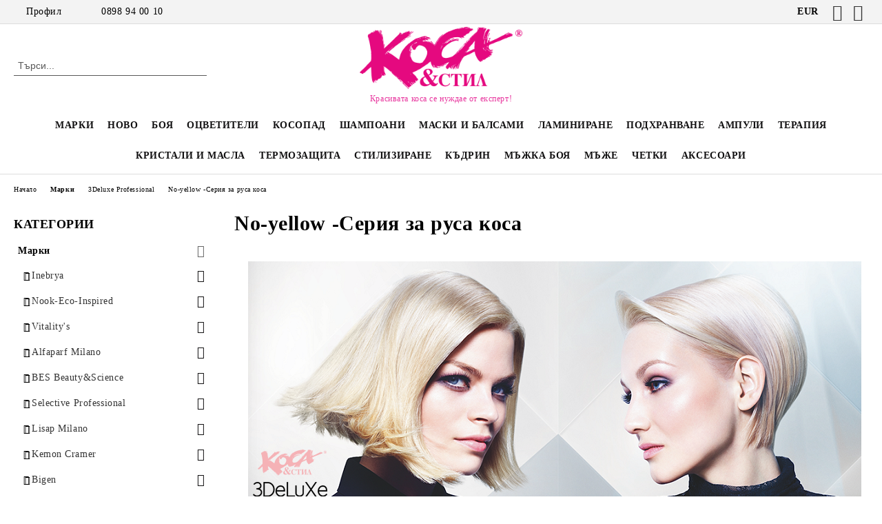

--- FILE ---
content_type: text/html; charset=utf-8
request_url: https://kosaistil.bg/category/619/no-yellow-seria-za-rusa-kosa.html
body_size: 35339
content:
<!DOCTYPE html>
<html lang="bg">
<head>
	<meta http-equiv="Content-Type" content="text/html; charset=utf-8" />
<meta http-equiv="Content-Script-Type" content="text/javascript" />
<meta http-equiv="Content-Style-Type" content="text/css" />
<meta name="description" content="Професионални продукти само за коса! Професионални амонячни и без амонячни бои! Грижа и стайлинг! Топ марки и цени!  Безплатна доставка!" />
<meta name="keywords" content="боя за коса, професионална козметика за коса, шампоан, маска за коса, балсам, ампули за коса, преса за коса, inebrya, bes, alfaparf, vitalitis, " />

<link rel="icon" type="image/x-icon" href="/favicon.ico" />
<title>Коса и Стил - Красивата коса се нужда от експерт </title>
<link rel="canonical" href="https://kosaistil.bg/category/619/no-yellow-seria-za-rusa-kosa.html" />

<link rel="stylesheet" type="text/css" href="/userfiles/css/css_107_1578.css" />
<script type="text/javascript" src="/userfiles/css/js_107_345.js"></script>
<meta name="viewport" content="width=device-width, initial-scale=1" />
<link rel="alternate" type="application/rss+xml" title="Новини" href="/module.php?ModuleName=com.summercart.rss&amp;UILanguage=bg&amp;FeedType=News" />
<script type="text/javascript">
$(function(){
	$('.innerbox').colorbox({minWidth: 500, minHeight: 300, maxWidth: '90%', maxHeight: '96%'});
		var maxProducts = 7;
	var httpsDomain = 'https://kosaistil.bg/';
	var searchUrl = '/search.html';
	var seeMoreText = 'вижте още';
	
	SC.Util.initQuickSearch(httpsDomain, maxProducts, searchUrl, seeMoreText);
	});

SC.storeRoot = 'https://kosaistil.bg/';
SC.storeRootPath = '/';
SC.ML.PROVIDE_VALID_EMAIL = 'Трябва да предоставите валиден имейл адрес:';
SC.JSVersion = '';
</script>
<!-- Google Tag Manager -->
<script>(function(w,d,s,l,i){w[l]=w[l]||[];w[l].push({'gtm.start':
new Date().getTime(),event:'gtm.js'});var f=d.getElementsByTagName(s)[0],
j=d.createElement(s),dl=l!='dataLayer'?'&l='+l:'';j.async=true;j.src=
' https://www.googletagmanager.com/gtm.js?id='+i+dl;f.parentNode.insertBefore(j,f);
})(window,document,'script','dataLayer','GTM-PPW5JH');</script>
<!-- End Google Tag Manager -->


		<script type="application/ld+json">
			{
				"@context": "https://schema.org",
				"@type": "BreadcrumbList",
				"itemListElement":
				[
					{
						"@type": "ListItem",
						"position": 1,
						"item":
						{
							"@id": "https://kosaistil.bg/",
							"name": "Начало"
						}
					},
					{
						"@type": "ListItem",
						"position": 2,
						"item":
						{
							"@id": "https://kosaistil.bg/category/280/marki.html",
							"name": "Марки"
						}
					},
					{
						"@type": "ListItem",
						"position": 3,
						"item":
						{
							"@id": "https://kosaistil.bg/category/614/3deluxe-professional.html",
							"name": "3Deluxe Professional"
						}
					},
					{
						"@type": "ListItem",
						"position": 4,
						"item":
						{
							"@id": "https://kosaistil.bg/category/619/no-yellow-seria-za-rusa-kosa.html",
							"name": "No-yellow -Серия за руса коса  "
						}
					}
				]
			}
		</script>





<meta property="og:site_name" content="&quot;КОСА И СТИЛ КОЗМЕТИКС&quot; ООД BG201337876, гр. Пловдив, Ж.К.&quot;Тракия&quot;, тел. 0898940010" /><meta property="og:locality" content="Пловдив" /><meta property="og:street-address" content="Ж.К. &quot;Тракия&quot; " /><meta property="og:postal-code" content="4000" /><meta property="og:country-name" content="България" /><meta property="og:email" content="sales@kosaistil.bg" /><meta property="og:phone_number" content="0898 94 00 10" /><meta property="og:image" content="http://kosaistil.bg/userfiles/categoryimages/image_d126dd0d03914b1a67c9cd1ff9738483.jpg" /></head>

<body class="lang-bg dynamic-page dynamic-page-categories layout-222 layout-type-thin-wide products-per-row-3 " >


<div class="c-body-container js-body-container">
	<div class="c-body-container__sub">
		
		<header class="container c-header js-header-container">
						<div class="c-header__topline">
				<div class="c-header__topline-inner">
					<div class="c-header__profile js-header-login-section">
						<div class="c-header__profile-toggle-icon">Профил</div>
																								
												<div class="c-header__profile-dd">
							<a href="https://kosaistil.bg/login.html" class="c-header__profile_link c-header__profile-login">Вход</a>
							<a href="https://kosaistil.bg/register.html" class="c-header__profile_link c-header__profile-register">Регистрация</a>
						</div>
												
						<div class="c-header__phone-wrapper c-header__contacet-row">
							<a href="tel:0898 94 00 10" class="c-header__phone-number">0898 94 00 10</a>
						</div>
					</div>
					
					<div class="c-header__lang-currency-social">
												<div class="c-header__currency js-header-currency">
							<span class="c-header__currency-label">Валута</span>
							<div class="c_header__currency-selected">
								<span class="c-header__currency-code-wrapper"><span class="c_header__currency-selected-code">EUR</span></span>
							</div>
							<input type="hidden" name="CurrencyID" class="CurrencyID" id="js-selected-currencyid" value="2" />
							<ul id="currency-list" class="c-header__currency-list">
																<li class="c-header__currency-selector js-currency-selector selected" id="currencyId_2">EUR</li>
																<li class="c-header__currency-selector js-currency-selector " id="currencyId_6">BGN</li>
															</ul>
						</div>
												
												
						<div class="c-header__social-networks">
														<a class="c-header__social-icons social-network__fb" href="https://www.facebook.com/kosaistil.bg/" target="_blank" title="Facebook"></a>
																																			<a class="c-header__social-icons social-network__ig" href="https://www.instagram.com/kosaistil.bg" target="_blank" title="Instagram"></a>
																																		</div>
					</div>
				</div>
			</div>
			
			<div class="c-header__standard">
				<div class="c-header__search js-header-search">
					<div class="c-header__search-advanced"><a class="c-header__search-advanced-link" href="/search.html?action=dmAdvancedSearch">Разширено търсене</a></div>
					<form action="/search.html" class="c-header_search_form js-header-search-form">
						<input type="text" class="c-header__search_input js-header-search-input" id="sbox" name="phrase" value="" placeholder="Търси..." />
						<span class="c-header__search-button"><input type="submit" value="Търси" class="c-header__search-button-submit" /></span>
					</form>
				</div>
				
				<h2 class="c-header__logo c-header__logo--is-image">
				<a class="c-header__logo-link" href="/">
					<img class="c-header__logo-image" src="/userfiles/logo/logo.png" alt="&amp;quot;КОСА И СТИЛ КОЗМЕТИКС&amp;quot; ООД BG201337876, гр. Пловдив, Ж.К.&amp;quot;Тракия&amp;quot;, тел. 0898940010" width="299" height="114" />									</a>
				<span class="c-header__slogan-text" style="">Красивата коса се нуждае от експерт!</span>				</h2>
				
				<div class="c-header__info">
										
										<div class="c-header__cart js-header-cart js-header-mini-cart-wrapper">
												<div class="c-header__cart-wrapper">
							<div class="c-header__cart--empty-icon"></div>
						</div>
												
											</div>
									</div>
			</div>
			
			<div class="c-header__mobile">
				<ul class="c-header__mobile-menu">
					<li class="c-header__mobile-menu-item mobile-menu-item-nav js-mobile-menu-toggle-nav">
						<span class="c-header__mobile-menu-icon"></span>
					</li>
					<li class="c-header__mobile-menu-item mobile-menu-item-search">
						<svg xmlns="http://www.w3.org/2000/svg" width="24.811" height="24.811" viewBox="0 0 21.811 21.811">
							<g id="search-outline" transform="translate(-63.25 -63.25)">
								<path id="Path_113" data-name="Path 113" d="M72.182,64a8.182,8.182,0,1,0,8.182,8.182A8.182,8.182,0,0,0,72.182,64Z" fill="none" stroke="#000" stroke-miterlimit="10" stroke-width="1.5"/>
								<path id="Path_114" data-name="Path 114" d="M338.29,338.29,344,344" transform="translate(-260.004 -260.004)" fill="none" stroke="#000" stroke-linecap="round" stroke-miterlimit="10" stroke-width="1.5"/>
							</g>
						</svg>
						<div class="c-header__search c-header__search--mobile">
							<form action="/search.html" class="c-header_search_form js-header-search-form">
								<input type="text" class="c-header__search_input c-header__search_input--mobile js-header-search-input" id="js-search-phrase" name="phrase" value="" placeholder="Търси..." />
								<span class="c-header__search-button"><input type="submit" value="Търси" class="c-header__search-button-submit" /></span>
							</form>
						</div>
					</li>
					<li class="c-header__standard-logo-section">
						<h2 class="c-header__logo c-header__logo--is-image">
						<a href="/" alt="Лого">
							<img class="c-header__logo-image" src="/userfiles/logo/logo.png" alt="&amp;quot;КОСА И СТИЛ КОЗМЕТИКС&amp;quot; ООД BG201337876, гр. Пловдив, Ж.К.&amp;quot;Тракия&amp;quot;, тел. 0898940010" width="299" height="114" />													</a>
						</h2>
					</li>
					<li class="c-header__mobile-menu-item is-mobile-cart">
												
																		<div id="mobile-cart" class="mobile-menu-item-cart js-mobile-menu-item-cart">
							<svg xmlns="http://www.w3.org/2000/svg" width="31" height="30" viewBox="0 0 31 30">
								<g id="cart-41" transform="translate(1.5 0.5)">
									<circle id="Ellipse_37" data-name="Ellipse 37" cx="1.847" cy="1.847" r="1.847" transform="translate(9.451 24.148)" fill="#000812"/>
									<path id="Ellipse_37_-_Outline" data-name="Ellipse 37 - Outline" d="M1.847-.5A2.347,2.347,0,1,1-.5,1.847,2.35,2.35,0,0,1,1.847-.5Zm0,3.695A1.347,1.347,0,1,0,.5,1.847,1.349,1.349,0,0,0,1.847,3.195Z" transform="translate(9.451 24.148)"/>
									<circle id="Ellipse_38" data-name="Ellipse 38" cx="1.847" cy="1.847" r="1.847" transform="translate(20.166 24.148)" fill="#000812"/>
									<path id="Ellipse_38_-_Outline" data-name="Ellipse 38 - Outline" d="M1.847-.5A2.347,2.347,0,1,1-.5,1.847,2.35,2.35,0,0,1,1.847-.5Zm0,3.695A1.347,1.347,0,1,0,.5,1.847,1.349,1.349,0,0,0,1.847,3.195Z" transform="translate(20.166 24.148)"/>
									<path id="Path_88" data-name="Path 88" d="M22.352,21.855H10.732a3.527,3.527,0,0,1-3.357-3.112L4.066,2.843H.709a1,1,0,0,1,0-2h4.17a1,1,0,0,1,.979.8l.877,4.215H26.709a1,1,0,0,1,.986,1.167L25.714,18.714l0,.02A3.529,3.529,0,0,1,22.352,21.855Zm-15.2-14L9.334,18.344l0,.016c.138.723.577,1.5,1.394,1.5h11.62c.814,0,1.253-.766,1.393-1.486L25.525,7.854Z" transform="translate(0 0)"/>
									<rect id="Rectangle_179" data-name="Rectangle 179" width="31" height="30" transform="translate(-1.5 -0.5)" fill="none"/>
								</g>
							</svg>
						</div>
												
																	</li>
				</ul>
			</div>
			<div class="c-mobile-holder"></div>
		</header><!-- header container -->
<main>
<div class="o-column c-layout-top o-layout--horizontal c-layout-top__sticky  js-layout-top">
	<div class="c-layout-wrapper c-layout-top__sticky-wrapper">
		<div class="o-box c-box-main-menu js-main-menu-box">
	<div class="c-mobile__close js-mobile-close-menu"></div>
	<div class="c-mobile__phone js-mobile-phone-content"></div>
	<div class="c-mobile__nav">
		<div class="c-mobile__nav-item is-menu js-mobile-toggle-menu is-active"><span>Меню</span></div>
		<div class="c-mobile__nav-item is-profile js-mobile-toggle-profile"><span>Профил</span></div>
		<div class="c-mobile__nav-item is-int js-mobile-toggle-int"><i class="js-mobile-current-flag"></i><span>Език</span></div>
	</div>
	
	<div class="o-box-content c-box-main-menu__content">
		<ul class="c-box-main-menu__list">
						<li class=" c-box-main-menu__item js-box-main-menu__item">
				<a href="/category/280/marki.html" title="Марки" class="c-box-main-menu__item-link">
										Марки
					<span class="c-box-main-menu__mobile-control js-mobile-control"><span>+</span></span>
				</a>
							</li>
						<li class=" c-box-main-menu__item js-box-main-menu__item">
				<a href="/category/561/novo.html" title="НОВО" class="c-box-main-menu__item-link">
										НОВО
					<span class="c-box-main-menu__mobile-control js-mobile-control"><span>+</span></span>
				</a>
							</li>
						<li class="menu-item-dropdown-menu c-box-main-menu__item js-box-main-menu__item has-submenus">
				<a href="/category/448/boya-za-kosa.html" title="БОЯ " class="c-box-main-menu__item-link">
										БОЯ 
					<span class="c-box-main-menu__mobile-control js-mobile-control"><span>+</span></span>
				</a>
									<ul class="o-box-content c-box-dd-categories__subcategory-list js-box-dd-categories__subcategory-list">
			<li class="c-box-dd-categories__item js-box-dd-categories-item c-box-dd-categories__categoryid-449  is-first   ">
			<a href="/category/449/profesionalni-amonyachni-boi.html" class="c-box-dd-categories__subcategory-item-link noProducts ">
				<span>Професионални амонячни бои</span><span class="c-box-main-menu__mobile-control js-mobile-control"><span>+</span></span>
			</a>
			
		</li>
			<li class="c-box-dd-categories__item js-box-dd-categories-item c-box-dd-categories__categoryid-450     ">
			<a href="/category/450/profesionalni-bezamonyachni-boi.html" class="c-box-dd-categories__subcategory-item-link noProducts ">
				<span>Професионални безамонячни бои</span><span class="c-box-main-menu__mobile-control js-mobile-control"><span>+</span></span>
			</a>
			
		</li>
			<li class="c-box-dd-categories__item js-box-dd-categories-item c-box-dd-categories__categoryid-652     ">
			<a href="/category/652/boya-za-mazhe.html" class="c-box-dd-categories__subcategory-item-link noProducts ">
				<span>Боя за мъже</span><span class="c-box-main-menu__mobile-control js-mobile-control"><span>+</span></span>
			</a>
			
		</li>
			<li class="c-box-dd-categories__item js-box-dd-categories-item c-box-dd-categories__categoryid-713     ">
			<a href="/category/713/otsvetiteli-za-kosa.html" class="c-box-dd-categories__subcategory-item-link noProducts ">
				<span>Оцветители за коса</span><span class="c-box-main-menu__mobile-control js-mobile-control"><span>+</span></span>
			</a>
			
		</li>
			<li class="c-box-dd-categories__item js-box-dd-categories-item c-box-dd-categories__categoryid-553     ">
			<a href="/category/553/oksidanti.html" class="c-box-dd-categories__subcategory-item-link noProducts ">
				<span>Оксиданти</span><span class="c-box-main-menu__mobile-control js-mobile-control"><span>+</span></span>
			</a>
			
		</li>
			<li class="c-box-dd-categories__item js-box-dd-categories-item c-box-dd-categories__categoryid-451     ">
			<a href="/category/451/obeztsvetiteli.html" class="c-box-dd-categories__subcategory-item-link noProducts ">
				<span>Обезцветители</span><span class="c-box-main-menu__mobile-control js-mobile-control"><span>+</span></span>
			</a>
			
		</li>
			<li class="c-box-dd-categories__item js-box-dd-categories-item c-box-dd-categories__categoryid-878   is-last  ">
			<a href="/category/878/otsvetyavasht-sprey-za-beli-kosi.html" class="c-box-dd-categories__subcategory-item-link noProducts ">
				<span>Оцветяващ спрей за бели коси</span><span class="c-box-main-menu__mobile-control js-mobile-control"><span>+</span></span>
			</a>
			
		</li>
	</ul>
							</li>
						<li class="menu-item-dropdown-menu c-box-main-menu__item js-box-main-menu__item has-submenus">
				<a href="/category/628/otsvetiteli.html" title="ОЦВЕТИТЕЛИ" class="c-box-main-menu__item-link">
										ОЦВЕТИТЕЛИ
					<span class="c-box-main-menu__mobile-control js-mobile-control"><span>+</span></span>
				</a>
									<ul class="o-box-content c-box-dd-categories__subcategory-list js-box-dd-categories__subcategory-list">
			<li class="c-box-dd-categories__item js-box-dd-categories-item c-box-dd-categories__categoryid-933  is-first   ">
			<a href="/category/933/otsvetyavashti-maski.html" class="c-box-dd-categories__subcategory-item-link noProducts ">
				<span>Оцветяващи маски</span><span class="c-box-main-menu__mobile-control js-mobile-control"><span>+</span></span>
			</a>
			
		</li>
			<li class="c-box-dd-categories__item js-box-dd-categories-item c-box-dd-categories__categoryid-934     ">
			<a href="/category/934/direkten-otsvetitel.html" class="c-box-dd-categories__subcategory-item-link noProducts ">
				<span>Директен оцветител</span><span class="c-box-main-menu__mobile-control js-mobile-control"><span>+</span></span>
			</a>
			
		</li>
			<li class="c-box-dd-categories__item js-box-dd-categories-item c-box-dd-categories__categoryid-935     ">
			<a href="/category/935/otsvetyavashti-pyani.html" class="c-box-dd-categories__subcategory-item-link noProducts ">
				<span>Оцветяващи пяни</span><span class="c-box-main-menu__mobile-control js-mobile-control"><span>+</span></span>
			</a>
			
		</li>
			<li class="c-box-dd-categories__item js-box-dd-categories-item c-box-dd-categories__categoryid-936 has-submenus  is-last  ">
			<a href="/category/936/po-tsvetove.html" class="c-box-dd-categories__subcategory-item-link hasProducts is-parent">
				<span>По цветове</span><span class="c-box-main-menu__mobile-control js-mobile-control"><span>+</span></span>
			</a>
			<ul class="o-box-content c-box-dd-categories__subcategory-list js-box-dd-categories__subcategory-list">
			<li class="c-box-dd-categories__item js-box-dd-categories-item c-box-dd-categories__categoryid-937  is-first   ">
			<a href="/category/937/magenta.html" class="c-box-dd-categories__subcategory-item-link noProducts ">
				<span>Магента</span><span class="c-box-main-menu__mobile-control js-mobile-control"><span>+</span></span>
			</a>
			
		</li>
			<li class="c-box-dd-categories__item js-box-dd-categories-item c-box-dd-categories__categoryid-938     ">
			<a href="/category/938/cherveno.html" class="c-box-dd-categories__subcategory-item-link noProducts ">
				<span>Червено</span><span class="c-box-main-menu__mobile-control js-mobile-control"><span>+</span></span>
			</a>
			
		</li>
			<li class="c-box-dd-categories__item js-box-dd-categories-item c-box-dd-categories__categoryid-939     ">
			<a href="/category/939/sivo.html" class="c-box-dd-categories__subcategory-item-link noProducts ">
				<span>Сиво</span><span class="c-box-main-menu__mobile-control js-mobile-control"><span>+</span></span>
			</a>
			
		</li>
			<li class="c-box-dd-categories__item js-box-dd-categories-item c-box-dd-categories__categoryid-940     ">
			<a href="/category/940/lilavo.html" class="c-box-dd-categories__subcategory-item-link noProducts ">
				<span>Лилаво</span><span class="c-box-main-menu__mobile-control js-mobile-control"><span>+</span></span>
			</a>
			
		</li>
			<li class="c-box-dd-categories__item js-box-dd-categories-item c-box-dd-categories__categoryid-943     ">
			<a href="/category/943/rozovo.html" class="c-box-dd-categories__subcategory-item-link noProducts ">
				<span>Розово </span><span class="c-box-main-menu__mobile-control js-mobile-control"><span>+</span></span>
			</a>
			
		</li>
			<li class="c-box-dd-categories__item js-box-dd-categories-item c-box-dd-categories__categoryid-941     ">
			<a href="/category/941/medno-i-zlatno.html" class="c-box-dd-categories__subcategory-item-link noProducts ">
				<span>Медно и Златно</span><span class="c-box-main-menu__mobile-control js-mobile-control"><span>+</span></span>
			</a>
			
		</li>
			<li class="c-box-dd-categories__item js-box-dd-categories-item c-box-dd-categories__categoryid-942     ">
			<a href="/category/942/kafyavo-i-cherno.html" class="c-box-dd-categories__subcategory-item-link noProducts ">
				<span>Кафяво и Черно</span><span class="c-box-main-menu__mobile-control js-mobile-control"><span>+</span></span>
			</a>
			
		</li>
			<li class="c-box-dd-categories__item js-box-dd-categories-item c-box-dd-categories__categoryid-946     ">
			<a href="/category/946/bezhavo.html" class="c-box-dd-categories__subcategory-item-link noProducts ">
				<span>Бежаво</span><span class="c-box-main-menu__mobile-control js-mobile-control"><span>+</span></span>
			</a>
			
		</li>
			<li class="c-box-dd-categories__item js-box-dd-categories-item c-box-dd-categories__categoryid-944     ">
			<a href="/category/944/zeleno.html" class="c-box-dd-categories__subcategory-item-link noProducts ">
				<span>Зелено</span><span class="c-box-main-menu__mobile-control js-mobile-control"><span>+</span></span>
			</a>
			
		</li>
			<li class="c-box-dd-categories__item js-box-dd-categories-item c-box-dd-categories__categoryid-945   is-last  ">
			<a href="/category/945/sinyo.html" class="c-box-dd-categories__subcategory-item-link noProducts ">
				<span>Синьо</span><span class="c-box-main-menu__mobile-control js-mobile-control"><span>+</span></span>
			</a>
			
		</li>
	</ul>
		</li>
	</ul>
							</li>
						<li class=" c-box-main-menu__item js-box-main-menu__item">
				<a href="/category/847/kosopad.html" title="КОСОПАД" class="c-box-main-menu__item-link">
										КОСОПАД
					<span class="c-box-main-menu__mobile-control js-mobile-control"><span>+</span></span>
				</a>
							</li>
						<li class="menu-item-dropdown-menu c-box-main-menu__item js-box-main-menu__item has-submenus">
				<a href="/category/433/shampoani.html" title="Шампоани" class="c-box-main-menu__item-link">
										Шампоани
					<span class="c-box-main-menu__mobile-control js-mobile-control"><span>+</span></span>
				</a>
									<ul class="o-box-content c-box-dd-categories__subcategory-list js-box-dd-categories__subcategory-list">
			<li class="c-box-dd-categories__item js-box-dd-categories-item c-box-dd-categories__categoryid-501  is-first   ">
			<a href="/category/501/za-suha-i-iztoshtena.html" class="c-box-dd-categories__subcategory-item-link noProducts ">
				<span>За суха и изтощена </span><span class="c-box-main-menu__mobile-control js-mobile-control"><span>+</span></span>
			</a>
			
		</li>
			<li class="c-box-dd-categories__item js-box-dd-categories-item c-box-dd-categories__categoryid-502     ">
			<a href="/category/502/za-boyadisana-kosa.html" class="c-box-dd-categories__subcategory-item-link noProducts ">
				<span>За боядисана коса</span><span class="c-box-main-menu__mobile-control js-mobile-control"><span>+</span></span>
			</a>
			
		</li>
			<li class="c-box-dd-categories__item js-box-dd-categories-item c-box-dd-categories__categoryid-504     ">
			<a href="/category/504/za-obem-i-uplatnyavane.html" class="c-box-dd-categories__subcategory-item-link noProducts ">
				<span>За обем и уплътняване</span><span class="c-box-main-menu__mobile-control js-mobile-control"><span>+</span></span>
			</a>
			
		</li>
			<li class="c-box-dd-categories__item js-box-dd-categories-item c-box-dd-categories__categoryid-505     ">
			<a href="/category/505/za-mazna-kosa.html" class="c-box-dd-categories__subcategory-item-link noProducts ">
				<span>За мазна коса</span><span class="c-box-main-menu__mobile-control js-mobile-control"><span>+</span></span>
			</a>
			
		</li>
			<li class="c-box-dd-categories__item js-box-dd-categories-item c-box-dd-categories__categoryid-506     ">
			<a href="/category/506/za-vseki-tip-kosa.html" class="c-box-dd-categories__subcategory-item-link noProducts ">
				<span>За всеки тип коса</span><span class="c-box-main-menu__mobile-control js-mobile-control"><span>+</span></span>
			</a>
			
		</li>
			<li class="c-box-dd-categories__item js-box-dd-categories-item c-box-dd-categories__categoryid-507     ">
			<a href="/category/507/za-kadrava-i-chupliva-kosa.html" class="c-box-dd-categories__subcategory-item-link noProducts ">
				<span>За къдрава и чуплива коса</span><span class="c-box-main-menu__mobile-control js-mobile-control"><span>+</span></span>
			</a>
			
		</li>
			<li class="c-box-dd-categories__item js-box-dd-categories-item c-box-dd-categories__categoryid-508     ">
			<a href="/category/508/protiv-kosopad-i-parhot.html" class="c-box-dd-categories__subcategory-item-link noProducts ">
				<span>Против косопад и пърхот</span><span class="c-box-main-menu__mobile-control js-mobile-control"><span>+</span></span>
			</a>
			
		</li>
			<li class="c-box-dd-categories__item js-box-dd-categories-item c-box-dd-categories__categoryid-513     ">
			<a href="/category/513/izglazhdashti.html" class="c-box-dd-categories__subcategory-item-link noProducts ">
				<span>Изглаждащи</span><span class="c-box-main-menu__mobile-control js-mobile-control"><span>+</span></span>
			</a>
			
		</li>
			<li class="c-box-dd-categories__item js-box-dd-categories-item c-box-dd-categories__categoryid-607     ">
			<a href="/category/607/matirashti-za-rusi-kosi.html" class="c-box-dd-categories__subcategory-item-link noProducts ">
				<span>Матиращи за руси коси</span><span class="c-box-main-menu__mobile-control js-mobile-control"><span>+</span></span>
			</a>
			
		</li>
			<li class="c-box-dd-categories__item js-box-dd-categories-item c-box-dd-categories__categoryid-609     ">
			<a href="/category/609/za-chuvstvitelen-skalp.html" class="c-box-dd-categories__subcategory-item-link noProducts ">
				<span>За чувствителен скалп</span><span class="c-box-main-menu__mobile-control js-mobile-control"><span>+</span></span>
			</a>
			
		</li>
			<li class="c-box-dd-categories__item js-box-dd-categories-item c-box-dd-categories__categoryid-623     ">
			<a href="/category/623/mazhe.html" class="c-box-dd-categories__subcategory-item-link noProducts ">
				<span>Мъже</span><span class="c-box-main-menu__mobile-control js-mobile-control"><span>+</span></span>
			</a>
			
		</li>
			<li class="c-box-dd-categories__item js-box-dd-categories-item c-box-dd-categories__categoryid-452     ">
			<a href="/category/452/otsvetyavashti-shampoani.html" class="c-box-dd-categories__subcategory-item-link noProducts ">
				<span>Оцветяващи шампоани</span><span class="c-box-main-menu__mobile-control js-mobile-control"><span>+</span></span>
			</a>
			
		</li>
			<li class="c-box-dd-categories__item js-box-dd-categories-item c-box-dd-categories__categoryid-673     ">
			<a href="/category/673/suh-shampoan.html" class="c-box-dd-categories__subcategory-item-link noProducts ">
				<span>Сух шампоан</span><span class="c-box-main-menu__mobile-control js-mobile-control"><span>+</span></span>
			</a>
			
		</li>
			<li class="c-box-dd-categories__item js-box-dd-categories-item c-box-dd-categories__categoryid-514   is-last  ">
			<a href="/category/514/slantsezashtitni.html" class="c-box-dd-categories__subcategory-item-link noProducts ">
				<span>Слънцезащитни</span><span class="c-box-main-menu__mobile-control js-mobile-control"><span>+</span></span>
			</a>
			
		</li>
	</ul>
							</li>
						<li class="menu-item-dropdown-menu c-box-main-menu__item js-box-main-menu__item has-submenus">
				<a href="/category/434/maski-i-balsami.html" title="Маски и балсами" class="c-box-main-menu__item-link">
										Маски и балсами
					<span class="c-box-main-menu__mobile-control js-mobile-control"><span>+</span></span>
				</a>
									<ul class="o-box-content c-box-dd-categories__subcategory-list js-box-dd-categories__subcategory-list">
			<li class="c-box-dd-categories__item js-box-dd-categories-item c-box-dd-categories__categoryid-516  is-first   ">
			<a href="/category/516/za-suha-i-iztoshtena.html" class="c-box-dd-categories__subcategory-item-link noProducts ">
				<span>За суха и изтощена </span><span class="c-box-main-menu__mobile-control js-mobile-control"><span>+</span></span>
			</a>
			
		</li>
			<li class="c-box-dd-categories__item js-box-dd-categories-item c-box-dd-categories__categoryid-520     ">
			<a href="/category/520/za-kadrava-i-chupliva-kosa.html" class="c-box-dd-categories__subcategory-item-link noProducts ">
				<span>За къдрава и чуплива коса</span><span class="c-box-main-menu__mobile-control js-mobile-control"><span>+</span></span>
			</a>
			
		</li>
			<li class="c-box-dd-categories__item js-box-dd-categories-item c-box-dd-categories__categoryid-515     ">
			<a href="/category/515/za-boyadisana-kosa.html" class="c-box-dd-categories__subcategory-item-link noProducts ">
				<span>За боядисана коса</span><span class="c-box-main-menu__mobile-control js-mobile-control"><span>+</span></span>
			</a>
			
		</li>
			<li class="c-box-dd-categories__item js-box-dd-categories-item c-box-dd-categories__categoryid-517     ">
			<a href="/category/517/za-obem.html" class="c-box-dd-categories__subcategory-item-link noProducts ">
				<span>За обем</span><span class="c-box-main-menu__mobile-control js-mobile-control"><span>+</span></span>
			</a>
			
		</li>
			<li class="c-box-dd-categories__item js-box-dd-categories-item c-box-dd-categories__categoryid-518     ">
			<a href="/category/518/za-vseki-tip-kosa.html" class="c-box-dd-categories__subcategory-item-link noProducts ">
				<span>За всеки тип коса</span><span class="c-box-main-menu__mobile-control js-mobile-control"><span>+</span></span>
			</a>
			
		</li>
			<li class="c-box-dd-categories__item js-box-dd-categories-item c-box-dd-categories__categoryid-523     ">
			<a href="/category/523/za-tanki-i-fini-kosi.html" class="c-box-dd-categories__subcategory-item-link noProducts ">
				<span>За тънки и фини коси</span><span class="c-box-main-menu__mobile-control js-mobile-control"><span>+</span></span>
			</a>
			
		</li>
			<li class="c-box-dd-categories__item js-box-dd-categories-item c-box-dd-categories__categoryid-524     ">
			<a href="/category/524/izglazhdashti.html" class="c-box-dd-categories__subcategory-item-link noProducts ">
				<span>Изглаждащи</span><span class="c-box-main-menu__mobile-control js-mobile-control"><span>+</span></span>
			</a>
			
		</li>
			<li class="c-box-dd-categories__item js-box-dd-categories-item c-box-dd-categories__categoryid-525     ">
			<a href="/category/525/slantsezashtitni.html" class="c-box-dd-categories__subcategory-item-link noProducts ">
				<span>Слънцезащитни</span><span class="c-box-main-menu__mobile-control js-mobile-control"><span>+</span></span>
			</a>
			
		</li>
			<li class="c-box-dd-categories__item js-box-dd-categories-item c-box-dd-categories__categoryid-679     ">
			<a href="/category/679/matirashti-maski-za-rusi-kosi.html" class="c-box-dd-categories__subcategory-item-link noProducts ">
				<span>Матиращи маски за руси коси</span><span class="c-box-main-menu__mobile-control js-mobile-control"><span>+</span></span>
			</a>
			
		</li>
			<li class="c-box-dd-categories__item js-box-dd-categories-item c-box-dd-categories__categoryid-646   is-last  ">
			<a href="/category/646/maski-bez-izplakvane.html" class="c-box-dd-categories__subcategory-item-link noProducts ">
				<span>Маски без изплакване</span><span class="c-box-main-menu__mobile-control js-mobile-control"><span>+</span></span>
			</a>
			
		</li>
	</ul>
							</li>
						<li class=" c-box-main-menu__item js-box-main-menu__item">
				<a href="/category/920/laminirane.html" title="Ламиниране" class="c-box-main-menu__item-link">
										Ламиниране
					<span class="c-box-main-menu__mobile-control js-mobile-control"><span>+</span></span>
				</a>
							</li>
						<li class="menu-item-dropdown-menu c-box-main-menu__item js-box-main-menu__item has-submenus">
				<a href="/category/437/podhranvane.html" title="Подхранване" class="c-box-main-menu__item-link">
										Подхранване
					<span class="c-box-main-menu__mobile-control js-mobile-control"><span>+</span></span>
				</a>
									<ul class="o-box-content c-box-dd-categories__subcategory-list js-box-dd-categories__subcategory-list">
			<li class="c-box-dd-categories__item js-box-dd-categories-item c-box-dd-categories__categoryid-536  is-first   ">
			<a href="/category/536/kristali-za-kosa.html" class="c-box-dd-categories__subcategory-item-link noProducts ">
				<span>Кристали за коса</span><span class="c-box-main-menu__mobile-control js-mobile-control"><span>+</span></span>
			</a>
			
		</li>
			<li class="c-box-dd-categories__item js-box-dd-categories-item c-box-dd-categories__categoryid-539     ">
			<a href="/category/539/mlyako-za-kosa.html" class="c-box-dd-categories__subcategory-item-link noProducts ">
				<span>Мляко за коса</span><span class="c-box-main-menu__mobile-control js-mobile-control"><span>+</span></span>
			</a>
			
		</li>
			<li class="c-box-dd-categories__item js-box-dd-categories-item c-box-dd-categories__categoryid-538   is-last  ">
			<a href="/category/538/serumi-za-kosa.html" class="c-box-dd-categories__subcategory-item-link noProducts ">
				<span>Серуми за коса </span><span class="c-box-main-menu__mobile-control js-mobile-control"><span>+</span></span>
			</a>
			
		</li>
	</ul>
							</li>
						<li class="menu-item-dropdown-menu c-box-main-menu__item js-box-main-menu__item has-submenus">
				<a href="/category/436/ampuli-i-losioni.html" title="Ампули" class="c-box-main-menu__item-link">
										Ампули
					<span class="c-box-main-menu__mobile-control js-mobile-control"><span>+</span></span>
				</a>
									<ul class="o-box-content c-box-dd-categories__subcategory-list js-box-dd-categories__subcategory-list">
			<li class="c-box-dd-categories__item js-box-dd-categories-item c-box-dd-categories__categoryid-540  is-first   ">
			<a href="/category/540/za-podhranvane-vazstanovyavane.html" class="c-box-dd-categories__subcategory-item-link noProducts ">
				<span>За подхранване, възстановяване </span><span class="c-box-main-menu__mobile-control js-mobile-control"><span>+</span></span>
			</a>
			
		</li>
			<li class="c-box-dd-categories__item js-box-dd-categories-item c-box-dd-categories__categoryid-543     ">
			<a href="/category/543/kosopad-parhot-mazna-stimulirane.html" class="c-box-dd-categories__subcategory-item-link noProducts ">
				<span>Косопад,  пърхот, мазна, стимулиране</span><span class="c-box-main-menu__mobile-control js-mobile-control"><span>+</span></span>
			</a>
			
		</li>
			<li class="c-box-dd-categories__item js-box-dd-categories-item c-box-dd-categories__categoryid-541   is-last  ">
			<a href="/category/541/za-boyadisana-i-blyasak.html" class="c-box-dd-categories__subcategory-item-link noProducts ">
				<span>За боядисана и блясък</span><span class="c-box-main-menu__mobile-control js-mobile-control"><span>+</span></span>
			</a>
			
		</li>
	</ul>
							</li>
						<li class=" c-box-main-menu__item js-box-main-menu__item">
				<a href="/category/852/terapia-za-kosa.html" title="ТЕРАПИЯ " class="c-box-main-menu__item-link">
										ТЕРАПИЯ 
					<span class="c-box-main-menu__mobile-control js-mobile-control"><span>+</span></span>
				</a>
							</li>
						<li class=" c-box-main-menu__item js-box-main-menu__item">
				<a href="/category/536/kristali-za-kosa.html" title="КРИСТАЛИ И МАСЛА" class="c-box-main-menu__item-link">
										КРИСТАЛИ И МАСЛА
					<span class="c-box-main-menu__mobile-control js-mobile-control"><span>+</span></span>
				</a>
							</li>
						<li class=" c-box-main-menu__item js-box-main-menu__item">
				<a href="/category/445/termozashtita.html" title="ТЕРМОЗАЩИТА" class="c-box-main-menu__item-link">
										ТЕРМОЗАЩИТА
					<span class="c-box-main-menu__mobile-control js-mobile-control"><span>+</span></span>
				</a>
							</li>
						<li class="menu-item-dropdown-menu c-box-main-menu__item js-box-main-menu__item has-submenus">
				<a href="/category/446/stilizirashti.html" title="Стилизиране" class="c-box-main-menu__item-link">
										Стилизиране
					<span class="c-box-main-menu__mobile-control js-mobile-control"><span>+</span></span>
				</a>
									<ul class="o-box-content c-box-dd-categories__subcategory-list js-box-dd-categories__subcategory-list">
			<li class="c-box-dd-categories__item js-box-dd-categories-item c-box-dd-categories__categoryid-438  is-first   ">
			<a href="/category/438/kremove-i-fluidi.html" class="c-box-dd-categories__subcategory-item-link noProducts ">
				<span>Кремове и флуиди </span><span class="c-box-main-menu__mobile-control js-mobile-control"><span>+</span></span>
			</a>
			
		</li>
			<li class="c-box-dd-categories__item js-box-dd-categories-item c-box-dd-categories__categoryid-443     ">
			<a href="/category/443/lak-za-kosa.html" class="c-box-dd-categories__subcategory-item-link noProducts ">
				<span>Лак за коса</span><span class="c-box-main-menu__mobile-control js-mobile-control"><span>+</span></span>
			</a>
			
		</li>
			<li class="c-box-dd-categories__item js-box-dd-categories-item c-box-dd-categories__categoryid-533     ">
			<a href="/category/533/za-kadritsi.html" class="c-box-dd-categories__subcategory-item-link noProducts ">
				<span>За къдрици</span><span class="c-box-main-menu__mobile-control js-mobile-control"><span>+</span></span>
			</a>
			
		</li>
			<li class="c-box-dd-categories__item js-box-dd-categories-item c-box-dd-categories__categoryid-545     ">
			<a href="/category/545/izpravyane-i-izglazhdane.html" class="c-box-dd-categories__subcategory-item-link noProducts ">
				<span>Изправяне и изглаждане</span><span class="c-box-main-menu__mobile-control js-mobile-control"><span>+</span></span>
			</a>
			
		</li>
			<li class="c-box-dd-categories__item js-box-dd-categories-item c-box-dd-categories__categoryid-439     ">
			<a href="/category/439/sprey-za-kosa.html" class="c-box-dd-categories__subcategory-item-link noProducts ">
				<span>Спрей за коса</span><span class="c-box-main-menu__mobile-control js-mobile-control"><span>+</span></span>
			</a>
			
		</li>
			<li class="c-box-dd-categories__item js-box-dd-categories-item c-box-dd-categories__categoryid-441     ">
			<a href="/category/441/pyana-za-kosa.html" class="c-box-dd-categories__subcategory-item-link noProducts ">
				<span>Пяна за коса</span><span class="c-box-main-menu__mobile-control js-mobile-control"><span>+</span></span>
			</a>
			
		</li>
			<li class="c-box-dd-categories__item js-box-dd-categories-item c-box-dd-categories__categoryid-534     ">
			<a href="/category/534/za-obem.html" class="c-box-dd-categories__subcategory-item-link noProducts ">
				<span>За обем</span><span class="c-box-main-menu__mobile-control js-mobile-control"><span>+</span></span>
			</a>
			
		</li>
			<li class="c-box-dd-categories__item js-box-dd-categories-item c-box-dd-categories__categoryid-442   is-last  ">
			<a href="/category/442/gel-vaksa-i-pudra.html" class="c-box-dd-categories__subcategory-item-link noProducts ">
				<span>Гел, вакса и пудра</span><span class="c-box-main-menu__mobile-control js-mobile-control"><span>+</span></span>
			</a>
			
		</li>
	</ul>
							</li>
						<li class="menu-item-dropdown-menu c-box-main-menu__item js-box-main-menu__item has-submenus">
				<a href="/category/444/kadrin.html" title="Къдрин" class="c-box-main-menu__item-link">
										Къдрин
					<span class="c-box-main-menu__mobile-control js-mobile-control"><span>+</span></span>
				</a>
									<ul class="o-box-content c-box-dd-categories__subcategory-list js-box-dd-categories__subcategory-list">
			<li class="c-box-dd-categories__item js-box-dd-categories-item c-box-dd-categories__categoryid-624  is-first   ">
			<a href="/category/624/kadrin-bez-amonyak.html" class="c-box-dd-categories__subcategory-item-link noProducts ">
				<span>Къдрин без амоняк</span><span class="c-box-main-menu__mobile-control js-mobile-control"><span>+</span></span>
			</a>
			
		</li>
			<li class="c-box-dd-categories__item js-box-dd-categories-item c-box-dd-categories__categoryid-667     ">
			<a href="/category/667/kadrin-sas-amonyak.html" class="c-box-dd-categories__subcategory-item-link noProducts ">
				<span>Къдрин със амоняк</span><span class="c-box-main-menu__mobile-control js-mobile-control"><span>+</span></span>
			</a>
			
		</li>
			<li class="c-box-dd-categories__item js-box-dd-categories-item c-box-dd-categories__categoryid-893   is-last  ">
			<a href="/category/893/trayno-izpravyane.html" class="c-box-dd-categories__subcategory-item-link hasProducts ">
				<span>Трайно изправяне</span><span class="c-box-main-menu__mobile-control js-mobile-control"><span>+</span></span>
			</a>
			
		</li>
	</ul>
							</li>
						<li class=" c-box-main-menu__item js-box-main-menu__item">
				<a href="/category/652/boya-za-mazhe.html" title="МЪЖКА БОЯ " class="c-box-main-menu__item-link">
										МЪЖКА БОЯ 
					<span class="c-box-main-menu__mobile-control js-mobile-control"><span>+</span></span>
				</a>
							</li>
						<li class=" c-box-main-menu__item js-box-main-menu__item">
				<a href="/category/864/mazhe.html" title="МЪЖЕ" class="c-box-main-menu__item-link">
										МЪЖЕ
					<span class="c-box-main-menu__mobile-control js-mobile-control"><span>+</span></span>
				</a>
							</li>
						<li class=" c-box-main-menu__item js-box-main-menu__item">
				<a href="/category/456/chetki.html" title="ЧЕТКИ " class="c-box-main-menu__item-link">
										ЧЕТКИ 
					<span class="c-box-main-menu__mobile-control js-mobile-control"><span>+</span></span>
				</a>
							</li>
						<li class="menu-item-dropdown-menu c-box-main-menu__item js-box-main-menu__item has-submenus">
				<a href="/category/455/aksesoari.html" title="АКСЕСОАРИ" class="c-box-main-menu__item-link">
										АКСЕСОАРИ
					<span class="c-box-main-menu__mobile-control js-mobile-control"><span>+</span></span>
				</a>
									<ul class="o-box-content c-box-dd-categories__subcategory-list js-box-dd-categories__subcategory-list">
			<li class="c-box-dd-categories__item js-box-dd-categories-item c-box-dd-categories__categoryid-457  is-first   ">
			<a href="/category/457/grebeni.html" class="c-box-dd-categories__subcategory-item-link noProducts ">
				<span>Гребени</span><span class="c-box-main-menu__mobile-control js-mobile-control"><span>+</span></span>
			</a>
			
		</li>
			<li class="c-box-dd-categories__item js-box-dd-categories-item c-box-dd-categories__categoryid-458     ">
			<a href="/category/458/aksesoari-za-boyadisvane.html" class="c-box-dd-categories__subcategory-item-link noProducts ">
				<span>Аксесоари за боядисване</span><span class="c-box-main-menu__mobile-control js-mobile-control"><span>+</span></span>
			</a>
			
		</li>
			<li class="c-box-dd-categories__item js-box-dd-categories-item c-box-dd-categories__categoryid-459     ">
			<a href="/category/459/aksesoari-za-podstrigvane.html" class="c-box-dd-categories__subcategory-item-link noProducts ">
				<span>Аксесоари за подстригване</span><span class="c-box-main-menu__mobile-control js-mobile-control"><span>+</span></span>
			</a>
			
		</li>
			<li class="c-box-dd-categories__item js-box-dd-categories-item c-box-dd-categories__categoryid-461     ">
			<a href="/category/461/barber.html" class="c-box-dd-categories__subcategory-item-link noProducts ">
				<span>Barber </span><span class="c-box-main-menu__mobile-control js-mobile-control"><span>+</span></span>
			</a>
			
		</li>
			<li class="c-box-dd-categories__item js-box-dd-categories-item c-box-dd-categories__categoryid-683     ">
			<a href="/category/683/nozhitsi-za-podstrigvane.html" class="c-box-dd-categories__subcategory-item-link noProducts ">
				<span>Ножици за подстригване </span><span class="c-box-main-menu__mobile-control js-mobile-control"><span>+</span></span>
			</a>
			
		</li>
			<li class="c-box-dd-categories__item js-box-dd-categories-item c-box-dd-categories__categoryid-691   is-last  ">
			<a href="/category/691/brasnachi.html" class="c-box-dd-categories__subcategory-item-link noProducts ">
				<span>Бръсначи</span><span class="c-box-main-menu__mobile-control js-mobile-control"><span>+</span></span>
			</a>
			
		</li>
	</ul>
							</li>
					</ul>
	</div>
	
	<div class="c-mobile__profile-content js-mobile-profile-content" style="display: none;"></div>
	
	<div class="c-mobile__int-content js-mobile-int-content" style="display: none;"></div>

</div>

<script type="text/javascript">
	$(function(){
		if ($(window).width() <= 1110) {
			$('.js-mobile-menu-toggle-nav').click(function(){
				$('.js-main-menu-box').addClass('is-active');
			});

			$('.js-mobile-toggle-menu').click(function(){
				$(this).addClass('is-active');
				$('.c-box-main-menu__content').show();

				$('.js-mobile-toggle-profile').removeClass('is-active');
				$('.js-mobile-profile-content').hide();
				$('.js-mobile-toggle-int').removeClass('is-active');
				$('.js-mobile-int-content').hide();
			});
			$('.js-mobile-toggle-profile').click(function(){
				$(this).addClass('is-active');
				$('.js-mobile-profile-content').show();

				$('.js-mobile-toggle-menu').removeClass('is-active');
				$('.c-box-main-menu__content').hide();
				$('.js-mobile-toggle-int').removeClass('is-active');
				$('.js-mobile-int-content').hide();
			});
			$('.js-mobile-toggle-int').click(function(){
				$(this).addClass('is-active');
				$('.js-mobile-int-content').show();

				$('.js-mobile-toggle-profile').removeClass('is-active');
				$('.js-mobile-profile-content').hide();
				$('.js-mobile-toggle-menu').removeClass('is-active');
				$('.c-box-main-menu__content').hide();
			});

			$('.js-mobile-close-menu').click(function(){
				$('.js-main-menu-box').removeClass('is-active');
				$('.js-mobile-menu-item-nav').toggleClass('is-active');
			});
			var currentFlag = $('.c_header__language-selected .c-header__language-code-wrapper').html();
			$('.js-mobile-current-flag').append(currentFlag);

			if ($('.js-header-language').length == 0 && $('.js-header-currency').length == 0) {
				$('.js-mobile-toggle-int').hide();
			}
		}
	});
</script>
	</div>
</div>

<div class="c-layout-main js-layout-main">
		<div id="c-layout-main__column-left" class="o-layout--vertical c-layout-main--thin">
		<div class="c-layout-wrapper">
			
			<div id="box-20"></div><div id="box-1649" class="c-box c-box--1649 c-box-accordion-categories js-box-accordion-categories ">
	
			<div class="c-box-accordion-categories__box-title-wrapper o-box-title-wrapper">
			<h2 class="c-box-accordion-categories__box-title o-box-title">Категории</h2>
		</div>
		
	<ul class="c-box-accordion-subcategories__box-content">
			<li class="c-box-accordion-subcategories__wrapper categoryId-280 js-accordion-isParent is-first  is-open is-open-accordion ">
			<a href="/category/280/marki.html" class="c-box-accordion-subcategories__category-link noProducts js-accordion-isParent is-open">
								<span class="c-box-accordion-subcategories__category-name">Марки</span>
			</a>
							<span class="c-box-accordion-subcategories__toggle js-accordion-toggle is-open"></span>
						<ul class="c-box-accordion-subcategories__box-content">
			<li class="c-box-accordion-subcategories__wrapper categoryId-268 js-accordion-isParent is-first   ">
			<a href="/category/268/inebrya.html" class="c-box-accordion-subcategories__category-link hasProducts js-accordion-isParent ">
								<span class="c-box-accordion-subcategories__category-name">Inebrya</span>
			</a>
							<span class="c-box-accordion-subcategories__toggle js-accordion-toggle "></span>
						<ul class="c-box-accordion-subcategories__box-content">
			<li class="c-box-accordion-subcategories__wrapper categoryId-627  is-first   ">
			<a href="/category/627/inebrya-color-profesionalna-boya-za-kosa.html" class="c-box-accordion-subcategories__category-link hasProducts  ">
								<span class="c-box-accordion-subcategories__category-name">Inebrya Color - Професионална боя за коса</span>
			</a>
						
		</li>
			<li class="c-box-accordion-subcategories__wrapper categoryId-629     ">
			<a href="/category/629/inebrya-bionic-color-profesionalna-bez-amonyachna-boya.html" class="c-box-accordion-subcategories__category-link hasProducts  ">
								<span class="c-box-accordion-subcategories__category-name">Inebrya Bionic Color - Професионална без амонячна боя</span>
			</a>
						
		</li>
			<li class="c-box-accordion-subcategories__wrapper categoryId-334     ">
			<a href="/category/334/argan-pro-age-seria-s-arganovo-maslo-za-suhi-kosi.html" class="c-box-accordion-subcategories__category-link hasProducts  ">
								<span class="c-box-accordion-subcategories__category-name">Argan Pro-Age - Серия с арганово масло за сухи коси</span>
			</a>
						
		</li>
			<li class="c-box-accordion-subcategories__wrapper categoryId-668     ">
			<a href="/category/668/kromask-intense-otsvetyavashti-maski.html" class="c-box-accordion-subcategories__category-link hasProducts  ">
								<span class="c-box-accordion-subcategories__category-name">Kromask Intense - Оцветяващи маски</span>
			</a>
						
		</li>
			<li class="c-box-accordion-subcategories__wrapper categoryId-902     ">
			<a href="/category/902/shecare-glazed-laminirashta-seria.html" class="c-box-accordion-subcategories__category-link hasProducts  ">
								<span class="c-box-accordion-subcategories__category-name">Shecare Glazed - Ламинираща серия</span>
			</a>
						
		</li>
			<li class="c-box-accordion-subcategories__wrapper categoryId-342     ">
			<a href="/category/342/keratin-seria-s-keratin-za-vazstanovyavane-na-kosata.html" class="c-box-accordion-subcategories__category-link hasProducts  ">
								<span class="c-box-accordion-subcategories__category-name">Keratin - Серия с кератин за възстановяване на косата</span>
			</a>
						
		</li>
			<li class="c-box-accordion-subcategories__wrapper categoryId-343     ">
			<a href="/category/343/age-therapy-seria-sas-sapfiren-prah-za-poresti-kosi.html" class="c-box-accordion-subcategories__category-link hasProducts  ">
								<span class="c-box-accordion-subcategories__category-name"> Age Therapy - Серия със сапфирен прах за порести коси</span>
			</a>
						
		</li>
			<li class="c-box-accordion-subcategories__wrapper categoryId-344     ">
			<a href="/category/344/shecare-seria-za-suhi-iztoshteni-kosi-kosi.html" class="c-box-accordion-subcategories__category-link hasProducts  ">
								<span class="c-box-accordion-subcategories__category-name">Shecare - Серия за сухи изтощени коси коси</span>
			</a>
						
		</li>
			<li class="c-box-accordion-subcategories__wrapper categoryId-957     ">
			<a href="/category/957/up-to-you-curl-seria-za-kadrava-kosa.html" class="c-box-accordion-subcategories__category-link hasProducts  ">
								<span class="c-box-accordion-subcategories__category-name">Up To You Curl - Серия за къдрава коса</span>
			</a>
						
		</li>
			<li class="c-box-accordion-subcategories__wrapper categoryId-349     ">
			<a href="/category/349/curly-plus-seria-za-kadravi-i-chuplivi-kosi.html" class="c-box-accordion-subcategories__category-link hasProducts  ">
								<span class="c-box-accordion-subcategories__category-name">Curly Plus - Серия за къдрави и чупливи коси</span>
			</a>
						
		</li>
			<li class="c-box-accordion-subcategories__wrapper categoryId-347     ">
			<a href="/category/347/color-perfect-seria-za-boyadisana-kosa.html" class="c-box-accordion-subcategories__category-link hasProducts  ">
								<span class="c-box-accordion-subcategories__category-name">Color Perfect - Серия за боядисана коса </span>
			</a>
						
		</li>
			<li class="c-box-accordion-subcategories__wrapper categoryId-345     ">
			<a href="/category/345/liss-pro-seria-za-izglazhdane-i-izpravyane.html" class="c-box-accordion-subcategories__category-link hasProducts  ">
								<span class="c-box-accordion-subcategories__category-name">Liss Pro - Серия за изглаждане и изправяне</span>
			</a>
						
		</li>
			<li class="c-box-accordion-subcategories__wrapper categoryId-958     ">
			<a href="/category/958/up-to-you-liss-smoothing-seria-za-gladka-kosa.html" class="c-box-accordion-subcategories__category-link hasProducts  ">
								<span class="c-box-accordion-subcategories__category-name">Up To You Liss Smoothing - Серия за гладка коса</span>
			</a>
						
		</li>
			<li class="c-box-accordion-subcategories__wrapper categoryId-350     ">
			<a href="/category/350/dry-t-seria-za-sklonni-kam-tsaftyashti-kraishta-kosi.html" class="c-box-accordion-subcategories__category-link hasProducts  ">
								<span class="c-box-accordion-subcategories__category-name">Dry-T - Серия за склонни към цъфтящи краища коси</span>
			</a>
						
		</li>
			<li class="c-box-accordion-subcategories__wrapper categoryId-351     ">
			<a href="/category/351/energy-seria-protiv-kosopad-s-kopriva.html" class="c-box-accordion-subcategories__category-link hasProducts  ">
								<span class="c-box-accordion-subcategories__category-name"> Energy - Серия против косопад с коприва</span>
			</a>
						
		</li>
			<li class="c-box-accordion-subcategories__wrapper categoryId-584     ">
			<a href="/category/584/no-yellow-seria-za-matirane-na-rusa-kosa.html" class="c-box-accordion-subcategories__category-link hasProducts  ">
								<span class="c-box-accordion-subcategories__category-name">No-yellow - Серия за матиране на руса коса</span>
			</a>
						
		</li>
			<li class="c-box-accordion-subcategories__wrapper categoryId-678     ">
			<a href="/category/678/no-orange-matirashta-seria-za-rusa-i-kafyava-kosa.html" class="c-box-accordion-subcategories__category-link hasProducts  ">
								<span class="c-box-accordion-subcategories__category-name">No-Orange  - Матираща серия за руса и кафява коса</span>
			</a>
						
		</li>
			<li class="c-box-accordion-subcategories__wrapper categoryId-348     ">
			<a href="/category/348/pro-volume-seria-za-obem-na-tanki-kosi.html" class="c-box-accordion-subcategories__category-link hasProducts  ">
								<span class="c-box-accordion-subcategories__category-name">Pro-volume - Серия за обем на тънки коси</span>
			</a>
						
		</li>
			<li class="c-box-accordion-subcategories__wrapper categoryId-587     ">
			<a href="/category/587/frequent-and-refreshing-parhot-mazna-chesta-upotreba.html" class="c-box-accordion-subcategories__category-link hasProducts  ">
								<span class="c-box-accordion-subcategories__category-name">Frequent and Refreshing - Пърхот, мазна, честа употреба</span>
			</a>
						
		</li>
			<li class="c-box-accordion-subcategories__wrapper categoryId-583     ">
			<a href="/category/583/style-in-stilizirashta-seria.html" class="c-box-accordion-subcategories__category-link hasProducts  ">
								<span class="c-box-accordion-subcategories__category-name"> Style-In - Стилизираща серия </span>
			</a>
						
		</li>
			<li class="c-box-accordion-subcategories__wrapper categoryId-680   is-last  ">
			<a href="/category/680/blondesse-bleaching-technical-izsvetlyavashti-produkti.html" class="c-box-accordion-subcategories__category-link hasProducts  ">
								<span class="c-box-accordion-subcategories__category-name">Blondesse Bleaching Technical - Изсветляващи продукти </span>
			</a>
						
		</li>
	</ul>

		</li>
			<li class="c-box-accordion-subcategories__wrapper categoryId-726 js-accordion-isParent    ">
			<a href="/category/726/nook-eco-inspired.html" class="c-box-accordion-subcategories__category-link noProducts js-accordion-isParent ">
								<span class="c-box-accordion-subcategories__category-name">Nook-Eco-Inspired</span>
			</a>
							<span class="c-box-accordion-subcategories__toggle js-accordion-toggle "></span>
						<ul class="c-box-accordion-subcategories__box-content">
			<li class="c-box-accordion-subcategories__wrapper categoryId-743  is-first   ">
			<a href="/category/743/boya-za-kosa-nook-the-origin-color.html" class="c-box-accordion-subcategories__category-link hasProducts  ">
								<span class="c-box-accordion-subcategories__category-name">Боя за коса - Nook The Origin Color</span>
			</a>
						
		</li>
			<li class="c-box-accordion-subcategories__wrapper categoryId-744     ">
			<a href="/category/744/bez-amonyachna-boya-nook-the-virgin-color.html" class="c-box-accordion-subcategories__category-link hasProducts  ">
								<span class="c-box-accordion-subcategories__category-name">Без амонячна боя - Nook The Virgin Color</span>
			</a>
						
		</li>
			<li class="c-box-accordion-subcategories__wrapper categoryId-727     ">
			<a href="/category/727/seria-s-argan-i-makadamia-nook-magic-argan-oil.html" class="c-box-accordion-subcategories__category-link hasProducts  ">
								<span class="c-box-accordion-subcategories__category-name">Серия с арган и макадамия - Nook Magic Argan Oil</span>
			</a>
						
		</li>
			<li class="c-box-accordion-subcategories__wrapper categoryId-730     ">
			<a href="/category/730/seria-za-izglazhdane-nook-argan-oil-discipline.html" class="c-box-accordion-subcategories__category-link hasProducts  ">
								<span class="c-box-accordion-subcategories__category-name">Серия за изглаждане - Nook Argan Oil Discipline</span>
			</a>
						
		</li>
			<li class="c-box-accordion-subcategories__wrapper categoryId-731     ">
			<a href="/category/731/seria-za-ekstra-obem-nook-extra-volume.html" class="c-box-accordion-subcategories__category-link hasProducts  ">
								<span class="c-box-accordion-subcategories__category-name">Серия за екстра обем - Nook Extra Volume </span>
			</a>
						
		</li>
			<li class="c-box-accordion-subcategories__wrapper categoryId-848     ">
			<a href="/category/848/seria-s-arganovo-maslo-za-blondinki-nook-blonde-magic-argan.html" class="c-box-accordion-subcategories__category-link hasProducts  ">
								<span class="c-box-accordion-subcategories__category-name">Серия с арганово масло за блондинки - Nook  Blonde Magic Argan</span>
			</a>
						
		</li>
			<li class="c-box-accordion-subcategories__wrapper categoryId-741     ">
			<a href="/category/741/otsvetyavashti-maski-nook-kromatic-cream.html" class="c-box-accordion-subcategories__category-link hasProducts  ">
								<span class="c-box-accordion-subcategories__category-name">Оцветяващи маски - Nook Kromatic Cream</span>
			</a>
						
		</li>
			<li class="c-box-accordion-subcategories__wrapper categoryId-737     ">
			<a href="/category/737/seria-protiv-kosopad-nook-difference-hair-energizing.html" class="c-box-accordion-subcategories__category-link hasProducts  ">
								<span class="c-box-accordion-subcategories__category-name">Серия против косопад - Nook Difference Hair - Energizing</span>
			</a>
						
		</li>
			<li class="c-box-accordion-subcategories__wrapper categoryId-738     ">
			<a href="/category/738/seria-protiv-mazna-kosa-i-parhot-nook-purifying.html" class="c-box-accordion-subcategories__category-link hasProducts  ">
								<span class="c-box-accordion-subcategories__category-name">Серия против мазна коса и пърхот - Nook Purifying </span>
			</a>
						
		</li>
			<li class="c-box-accordion-subcategories__wrapper categoryId-740     ">
			<a href="/category/740/seria-za-vazstanovyavane-na-iztoshtena-kosa-nook-repair.html" class="c-box-accordion-subcategories__category-link hasProducts  ">
								<span class="c-box-accordion-subcategories__category-name">Серия за възстановяване на изтощена коса - Nook Repair</span>
			</a>
						
		</li>
			<li class="c-box-accordion-subcategories__wrapper categoryId-739     ">
			<a href="/category/739/seria-za-chuvstvitelen-skalp-nook-leniderm.html" class="c-box-accordion-subcategories__category-link hasProducts  ">
								<span class="c-box-accordion-subcategories__category-name">Серия за чувствителен скалп -Nook Leniderm</span>
			</a>
						
		</li>
			<li class="c-box-accordion-subcategories__wrapper categoryId-742     ">
			<a href="/category/742/podhranvashta-seria-za-suhi-kosi-nook-puring-richness.html" class="c-box-accordion-subcategories__category-link hasProducts  ">
								<span class="c-box-accordion-subcategories__category-name">Подхранваща серия за сухи коси - Nook Puring Richness</span>
			</a>
						
		</li>
			<li class="c-box-accordion-subcategories__wrapper categoryId-747     ">
			<a href="/category/747/seria-protiv-kosopad-nook-puring-reinforce.html" class="c-box-accordion-subcategories__category-link hasProducts  ">
								<span class="c-box-accordion-subcategories__category-name">Серия против косопад - Nook Puring Reinforce</span>
			</a>
						
		</li>
			<li class="c-box-accordion-subcategories__wrapper categoryId-748     ">
			<a href="/category/748/seria-za-chupliva-i-kadrava-kosa-nook-puring-rehab.html" class="c-box-accordion-subcategories__category-link hasProducts  ">
								<span class="c-box-accordion-subcategories__category-name">Серия за чуплива и къдрава коса - Nook Puring Rehab</span>
			</a>
						
		</li>
			<li class="c-box-accordion-subcategories__wrapper categoryId-732     ">
			<a href="/category/732/seria-za-izglazhdane-nook-puring-discipline.html" class="c-box-accordion-subcategories__category-link hasProducts  ">
								<span class="c-box-accordion-subcategories__category-name">Серия за изглаждане - Nook Puring Discipline</span>
			</a>
						
		</li>
			<li class="c-box-accordion-subcategories__wrapper categoryId-749     ">
			<a href="/category/749/seria-za-boyadisana-kosa-nook-puring-keep-color.html" class="c-box-accordion-subcategories__category-link hasProducts  ">
								<span class="c-box-accordion-subcategories__category-name">Серия за боядисана коса - Nook Puring Keep Color</span>
			</a>
						
		</li>
			<li class="c-box-accordion-subcategories__wrapper categoryId-750     ">
			<a href="/category/750/seria-protiv-parhot-i-mazna-kosa-nook-puring-pureclean.html" class="c-box-accordion-subcategories__category-link hasProducts  ">
								<span class="c-box-accordion-subcategories__category-name">Серия против пърхот и мазна коса - Nook Puring PureClean </span>
			</a>
						
		</li>
			<li class="c-box-accordion-subcategories__wrapper categoryId-728     ">
			<a href="/category/728/stilizirashta-seria-nook-artisan.html" class="c-box-accordion-subcategories__category-link hasProducts  ">
								<span class="c-box-accordion-subcategories__category-name">Стилизираща серия - Nooк Artisan </span>
			</a>
						
		</li>
			<li class="c-box-accordion-subcategories__wrapper categoryId-918     ">
			<a href="/category/918/nectar-pro-acid-kisela-seria-ph.html" class="c-box-accordion-subcategories__category-link hasProducts  ">
								<span class="c-box-accordion-subcategories__category-name">Nectar Pro-Acid - Кисела серия PH </span>
			</a>
						
		</li>
			<li class="c-box-accordion-subcategories__wrapper categoryId-956     ">
			<a href="/category/956/nook-argan-wonderful-rescue-seria-chudo.html" class="c-box-accordion-subcategories__category-link hasProducts  ">
								<span class="c-box-accordion-subcategories__category-name">Nook Argan Wonderful Rescue - Серия чудо</span>
			</a>
						
		</li>
			<li class="c-box-accordion-subcategories__wrapper categoryId-987   is-last  ">
			<a href="/category/987/seria-za-elastichni-kadritsi-nook-curly-forever.html" class="c-box-accordion-subcategories__category-link noProducts  ">
								<span class="c-box-accordion-subcategories__category-name">Серия за еластични къдрици - Nook Curly Forever</span>
			</a>
						
		</li>
	</ul>

		</li>
			<li class="c-box-accordion-subcategories__wrapper categoryId-271 js-accordion-isParent    ">
			<a href="/category/271/vitality-s.html" class="c-box-accordion-subcategories__category-link noProducts js-accordion-isParent ">
								<span class="c-box-accordion-subcategories__category-name">Vitality&#039;s</span>
			</a>
							<span class="c-box-accordion-subcategories__toggle js-accordion-toggle "></span>
						<ul class="c-box-accordion-subcategories__box-content">
			<li class="c-box-accordion-subcategories__wrapper categoryId-378  is-first   ">
			<a href="/category/378/vitality-s-art-absolute-profesionalna-boya-s-masla.html" class="c-box-accordion-subcategories__category-link hasProducts  ">
								<span class="c-box-accordion-subcategories__category-name">Vitality&#039;s Art Absolute - Професионална боя с масла</span>
			</a>
						
		</li>
			<li class="c-box-accordion-subcategories__wrapper categoryId-379     ">
			<a href="/category/379/vitality-s-tone-bezamonyachna-profesionalna-boya.html" class="c-box-accordion-subcategories__category-link hasProducts  ">
								<span class="c-box-accordion-subcategories__category-name">Vitality&#039;s Tone - Безамонячна професионална боя</span>
			</a>
						
		</li>
			<li class="c-box-accordion-subcategories__wrapper categoryId-899     ">
			<a href="/category/899/care-style-nutritivo-podhranvashta-seria.html" class="c-box-accordion-subcategories__category-link hasProducts  ">
								<span class="c-box-accordion-subcategories__category-name">Care &amp; Style Nutritivo - Подхранваща серия</span>
			</a>
						
		</li>
			<li class="c-box-accordion-subcategories__wrapper categoryId-913     ">
			<a href="/category/913/care-style-ricci-seria-za-kadritsi.html" class="c-box-accordion-subcategories__category-link hasProducts  ">
								<span class="c-box-accordion-subcategories__category-name">Care &amp; Style Ricci - Серия за къдрици</span>
			</a>
						
		</li>
			<li class="c-box-accordion-subcategories__wrapper categoryId-876     ">
			<a href="/category/876/care-style-color-seria-za-boyadisana-kosa.html" class="c-box-accordion-subcategories__category-link hasProducts  ">
								<span class="c-box-accordion-subcategories__category-name">Care &amp; Style Color - Серия за боядисана коса</span>
			</a>
						
		</li>
			<li class="c-box-accordion-subcategories__wrapper categoryId-883     ">
			<a href="/category/883/care-style-volume-seria-za-obem.html" class="c-box-accordion-subcategories__category-link hasProducts  ">
								<span class="c-box-accordion-subcategories__category-name">Care &amp; Style Volume - Серия за обем</span>
			</a>
						
		</li>
			<li class="c-box-accordion-subcategories__wrapper categoryId-381     ">
			<a href="/category/381/soft-waving-system-studeno-kadrene-bez-amonyak.html" class="c-box-accordion-subcategories__category-link hasProducts  ">
								<span class="c-box-accordion-subcategories__category-name"> Soft Waving System  - Студено къдрене без амоняк</span>
			</a>
						
		</li>
			<li class="c-box-accordion-subcategories__wrapper categoryId-914     ">
			<a href="/category/914/intensive-podhranvashta-lechebna-seria.html" class="c-box-accordion-subcategories__category-link hasProducts  ">
								<span class="c-box-accordion-subcategories__category-name">Intensive - Подхранваща лечебна серия </span>
			</a>
						
		</li>
			<li class="c-box-accordion-subcategories__wrapper categoryId-865     ">
			<a href="/category/865/purblond-grizha-za-rusata-kosa.html" class="c-box-accordion-subcategories__category-link hasProducts  ">
								<span class="c-box-accordion-subcategories__category-name">Purblond - Грижа за русата коса</span>
			</a>
						
		</li>
			<li class="c-box-accordion-subcategories__wrapper categoryId-382     ">
			<a href="/category/382/vitality-s-weho-stayling-seria.html" class="c-box-accordion-subcategories__category-link hasProducts  ">
								<span class="c-box-accordion-subcategories__category-name">Vitality&#039;s WeHo -  Стайлинг серия</span>
			</a>
						
		</li>
			<li class="c-box-accordion-subcategories__wrapper categoryId-894     ">
			<a href="/category/894/care-style-sole-slancheva-zashtita-za-kosata.html" class="c-box-accordion-subcategories__category-link hasProducts  ">
								<span class="c-box-accordion-subcategories__category-name">Care &amp; Style Sole - Слънчева защита за косата</span>
			</a>
						
		</li>
			<li class="c-box-accordion-subcategories__wrapper categoryId-383   is-last  ">
			<a href="/category/383/men-beard-body-seria-za-mazhe.html" class="c-box-accordion-subcategories__category-link hasProducts  ">
								<span class="c-box-accordion-subcategories__category-name">Men - Beard &amp; Body Серия за мъже</span>
			</a>
						
		</li>
	</ul>

		</li>
			<li class="c-box-accordion-subcategories__wrapper categoryId-267 js-accordion-isParent    ">
			<a href="/category/267/alfaparf-milano.html" class="c-box-accordion-subcategories__category-link noProducts js-accordion-isParent ">
								<span class="c-box-accordion-subcategories__category-name">Alfaparf Milano</span>
			</a>
							<span class="c-box-accordion-subcategories__toggle js-accordion-toggle "></span>
						<ul class="c-box-accordion-subcategories__box-content">
			<li class="c-box-accordion-subcategories__wrapper categoryId-327  is-first   ">
			<a href="/category/327/alfaparf-evolution-profesionalna-boya-za-kosa.html" class="c-box-accordion-subcategories__category-link hasProducts  ">
								<span class="c-box-accordion-subcategories__category-name">Alfaparf Evolution -  Професионална боя за коса</span>
			</a>
						
		</li>
			<li class="c-box-accordion-subcategories__wrapper categoryId-331     ">
			<a href="/category/331/alfaparf-reparative-seria-za-uvredena-i-nakasana-kosa.html" class="c-box-accordion-subcategories__category-link hasProducts  ">
								<span class="c-box-accordion-subcategories__category-name">Alfaparf  Reparative - Серия за увредена и накъсана коса</span>
			</a>
						
		</li>
			<li class="c-box-accordion-subcategories__wrapper categoryId-330     ">
			<a href="/category/330/alfaparf-nutritive-podhranvashta-seria.html" class="c-box-accordion-subcategories__category-link hasProducts  ">
								<span class="c-box-accordion-subcategories__category-name">Alfaparf Nutritive - Подхранваща серия</span>
			</a>
						
		</li>
			<li class="c-box-accordion-subcategories__wrapper categoryId-904     ">
			<a href="/category/904/alfaparf-thickening-seria-za-uplatnyavane.html" class="c-box-accordion-subcategories__category-link hasProducts  ">
								<span class="c-box-accordion-subcategories__category-name">Alfaparf Thickening - Серия за уплътняване</span>
			</a>
						
		</li>
			<li class="c-box-accordion-subcategories__wrapper categoryId-329     ">
			<a href="/category/329/alfaparf-diamond-seria-za-blyasak.html" class="c-box-accordion-subcategories__category-link hasProducts  ">
								<span class="c-box-accordion-subcategories__category-name">Alfaparf Diamond - Серия за блясък</span>
			</a>
						
		</li>
			<li class="c-box-accordion-subcategories__wrapper categoryId-725     ">
			<a href="/category/725/alfaparf-volumizing-seria-za-maksimalen-obem.html" class="c-box-accordion-subcategories__category-link hasProducts  ">
								<span class="c-box-accordion-subcategories__category-name">Alfaparf  Volumizing - Серия за максимален обем</span>
			</a>
						
		</li>
			<li class="c-box-accordion-subcategories__wrapper categoryId-792     ">
			<a href="/category/792/alfaparf-sdl-curls-seria-za-kadrava-kosa.html" class="c-box-accordion-subcategories__category-link hasProducts  ">
								<span class="c-box-accordion-subcategories__category-name">Alfaparf Sdl Curls - Серия за къдрава коса</span>
			</a>
						
		</li>
			<li class="c-box-accordion-subcategories__wrapper categoryId-834     ">
			<a href="/category/834/alfaparf-smoothing-seria-za-izglazhdane.html" class="c-box-accordion-subcategories__category-link hasProducts  ">
								<span class="c-box-accordion-subcategories__category-name">Alfaparf  Smoothing - Серия за изглаждане</span>
			</a>
						
		</li>
			<li class="c-box-accordion-subcategories__wrapper categoryId-719     ">
			<a href="/category/719/alfaparf-energizing-seria-protiv-kosopad.html" class="c-box-accordion-subcategories__category-link hasProducts  ">
								<span class="c-box-accordion-subcategories__category-name">Alfaparf  Energizing - Серия против косопад</span>
			</a>
						
		</li>
			<li class="c-box-accordion-subcategories__wrapper categoryId-721     ">
			<a href="/category/721/alfaparf-rebalance-seria-za-mazen-skalp.html" class="c-box-accordion-subcategories__category-link hasProducts  ">
								<span class="c-box-accordion-subcategories__category-name">Alfaparf Rebalance - Серия за мазен скалп</span>
			</a>
						
		</li>
			<li class="c-box-accordion-subcategories__wrapper categoryId-720     ">
			<a href="/category/720/alfaparf-purifyin-seria-protiv-mazen-ili-suh-parhot.html" class="c-box-accordion-subcategories__category-link hasProducts  ">
								<span class="c-box-accordion-subcategories__category-name">Alfaparf Purifyin - Серия против мазен или сух пърхот</span>
			</a>
						
		</li>
			<li class="c-box-accordion-subcategories__wrapper categoryId-722     ">
			<a href="/category/722/alfaparf-relief-seria-za-chuvstvitelen-skalp.html" class="c-box-accordion-subcategories__category-link hasProducts  ">
								<span class="c-box-accordion-subcategories__category-name">Alfaparf Relief - Серия за чувствителен скалп</span>
			</a>
						
		</li>
			<li class="c-box-accordion-subcategories__wrapper categoryId-328     ">
			<a href="/category/328/alfaparf-lisse-keratin-keratinova-seria.html" class="c-box-accordion-subcategories__category-link hasProducts  ">
								<span class="c-box-accordion-subcategories__category-name"> Alfaparf Lisse Keratin - Кератинова серия </span>
			</a>
						
		</li>
			<li class="c-box-accordion-subcategories__wrapper categoryId-767     ">
			<a href="/category/767/yellow-easy-long-seria-za-barz-rastezh-na-kosata.html" class="c-box-accordion-subcategories__category-link hasProducts  ">
								<span class="c-box-accordion-subcategories__category-name">Yellow Easy Long - Серия за бърз растеж на косата</span>
			</a>
						
		</li>
			<li class="c-box-accordion-subcategories__wrapper categoryId-336     ">
			<a href="/category/336/alfaparf-style-care-stilizirashta-seria.html" class="c-box-accordion-subcategories__category-link hasProducts  ">
								<span class="c-box-accordion-subcategories__category-name">Alfaparf Style&amp;Care  - Стилизиращa серия</span>
			</a>
						
		</li>
			<li class="c-box-accordion-subcategories__wrapper categoryId-340     ">
			<a href="/category/340/yellow-style-stilizirashta-seria.html" class="c-box-accordion-subcategories__category-link hasProducts  ">
								<span class="c-box-accordion-subcategories__category-name">Yellow Style -Стилизираща серия</span>
			</a>
						
		</li>
			<li class="c-box-accordion-subcategories__wrapper categoryId-658   is-last  ">
			<a href="/category/658/alfaparf-blend-of-many-seria-za-mazhe.html" class="c-box-accordion-subcategories__category-link hasProducts  ">
								<span class="c-box-accordion-subcategories__category-name">Alfaparf Blend Of Many - Серия за мъже</span>
			</a>
						
		</li>
	</ul>

		</li>
			<li class="c-box-accordion-subcategories__wrapper categoryId-270 js-accordion-isParent    ">
			<a href="/category/270/bes-beauty-science.html" class="c-box-accordion-subcategories__category-link noProducts js-accordion-isParent ">
								<span class="c-box-accordion-subcategories__category-name">BES Beauty&amp;Science</span>
			</a>
							<span class="c-box-accordion-subcategories__toggle js-accordion-toggle "></span>
						<ul class="c-box-accordion-subcategories__box-content">
			<li class="c-box-accordion-subcategories__wrapper categoryId-835  is-first   ">
			<a href="/category/835/bes-colot-reflection-otsvetyavashti-shampoani-i-maski.html" class="c-box-accordion-subcategories__category-link hasProducts  ">
								<span class="c-box-accordion-subcategories__category-name"> Bes Colot Reflection - Оцветяващи шампоани и маски</span>
			</a>
						
		</li>
			<li class="c-box-accordion-subcategories__wrapper categoryId-341     ">
			<a href="/category/341/bes-hi-fi-profesionalna-boya-za-kosa.html" class="c-box-accordion-subcategories__category-link hasProducts  ">
								<span class="c-box-accordion-subcategories__category-name">BES HI FI- Професионална боя за коса</span>
			</a>
						
		</li>
			<li class="c-box-accordion-subcategories__wrapper categoryId-715     ">
			<a href="/category/715/bes-movie-color-direkten-otsvetitel-za-kosa.html" class="c-box-accordion-subcategories__category-link hasProducts  ">
								<span class="c-box-accordion-subcategories__category-name">Bes Movie Color - Директен оцветител за коса</span>
			</a>
						
		</li>
			<li class="c-box-accordion-subcategories__wrapper categoryId-353     ">
			<a href="/category/353/bes-silkat-bulboton-seria-protiv-kosopad.html" class="c-box-accordion-subcategories__category-link hasProducts  ">
								<span class="c-box-accordion-subcategories__category-name">Bes Silkat Bulboton - Серия против косопад</span>
			</a>
						
		</li>
			<li class="c-box-accordion-subcategories__wrapper categoryId-716     ">
			<a href="/category/716/bes-silkat-nutritivo-seria-za-vazstanovyavane-na-suha-kosa.html" class="c-box-accordion-subcategories__category-link hasProducts  ">
								<span class="c-box-accordion-subcategories__category-name">Bes Silkat Nutritivo - Серия за възстановяване на суха коса</span>
			</a>
						
		</li>
			<li class="c-box-accordion-subcategories__wrapper categoryId-354   is-last  ">
			<a href="/category/354/bes-hair-fashion-stilizirashta-seria.html" class="c-box-accordion-subcategories__category-link hasProducts  ">
								<span class="c-box-accordion-subcategories__category-name">Bes Hair Fashion - Стилизираща серия</span>
			</a>
						
		</li>
	</ul>

		</li>
			<li class="c-box-accordion-subcategories__wrapper categoryId-849 js-accordion-isParent    ">
			<a href="/category/849/selective-professional.html" class="c-box-accordion-subcategories__category-link noProducts js-accordion-isParent ">
								<span class="c-box-accordion-subcategories__category-name">Selective Professional </span>
			</a>
							<span class="c-box-accordion-subcategories__toggle js-accordion-toggle "></span>
						<ul class="c-box-accordion-subcategories__box-content">
			<li class="c-box-accordion-subcategories__wrapper categoryId-906  is-first   ">
			<a href="/category/906/evo-profesionalna-amonyachna-boya.html" class="c-box-accordion-subcategories__category-link hasProducts  ">
								<span class="c-box-accordion-subcategories__category-name">Evo - Професионална амонячна боя</span>
			</a>
						
		</li>
			<li class="c-box-accordion-subcategories__wrapper categoryId-875     ">
			<a href="/category/875/lamellar-treatment-laminirane-na-kosata.html" class="c-box-accordion-subcategories__category-link hasProducts  ">
								<span class="c-box-accordion-subcategories__category-name">Lamellar Treatment  - Ламиниране на косата </span>
			</a>
						
		</li>
			<li class="c-box-accordion-subcategories__wrapper categoryId-880     ">
			<a href="/category/880/oncare-therapy-daily-hydration-seria-za-hidratatsia.html" class="c-box-accordion-subcategories__category-link hasProducts  ">
								<span class="c-box-accordion-subcategories__category-name">OnCare Therapy Daily Hydration - Серия за хидратация</span>
			</a>
						
		</li>
			<li class="c-box-accordion-subcategories__wrapper categoryId-879     ">
			<a href="/category/879/oncare-therapy-smooth-seria-za-vazstanovyavane-i-izglazhdane.html" class="c-box-accordion-subcategories__category-link hasProducts  ">
								<span class="c-box-accordion-subcategories__category-name">OnCare Therapy Smooth - Серия за възстановяване и изглаждане</span>
			</a>
						
		</li>
			<li class="c-box-accordion-subcategories__wrapper categoryId-857     ">
			<a href="/category/857/curllover-podhranvashta-seria-za-kadrava-i-chupliva-kosa.html" class="c-box-accordion-subcategories__category-link hasProducts  ">
								<span class="c-box-accordion-subcategories__category-name">CurlLover- Подхранваща серия за къдрава и чуплива коса</span>
			</a>
						
		</li>
			<li class="c-box-accordion-subcategories__wrapper categoryId-881     ">
			<a href="/category/881/oncare-therapy-repair-seria-za-uvredena-kosa-protiv-nakasvane.html" class="c-box-accordion-subcategories__category-link hasProducts  ">
								<span class="c-box-accordion-subcategories__category-name">OnCare Therapy Repair - Серия за увредена коса против накъсване</span>
			</a>
						
		</li>
			<li class="c-box-accordion-subcategories__wrapper categoryId-882     ">
			<a href="/category/882/oncare-therapy-color-block-seria-za-boyadisana-kosa.html" class="c-box-accordion-subcategories__category-link hasProducts  ">
								<span class="c-box-accordion-subcategories__category-name">OnCare Therapy Color Block - Серия за боядисана коса</span>
			</a>
						
		</li>
			<li class="c-box-accordion-subcategories__wrapper categoryId-858     ">
			<a href="/category/858/blond-no-yellow-seria-za-matirane-na-rusa-kosa.html" class="c-box-accordion-subcategories__category-link hasProducts  ">
								<span class="c-box-accordion-subcategories__category-name">Blond No Yellow - Серия за матиране на руса коса</span>
			</a>
						
		</li>
			<li class="c-box-accordion-subcategories__wrapper categoryId-903     ">
			<a href="/category/903/oncare-scalp-seria-protiv-kosopad-parhot-i-mazna-kosa.html" class="c-box-accordion-subcategories__category-link hasProducts  ">
								<span class="c-box-accordion-subcategories__category-name">OnCare Scalp - Серия против косопад, пърхот и мазна коса</span>
			</a>
						
		</li>
			<li class="c-box-accordion-subcategories__wrapper categoryId-854     ">
			<a href="/category/854/now-generation-stilizirashti-produkti.html" class="c-box-accordion-subcategories__category-link hasProducts  ">
								<span class="c-box-accordion-subcategories__category-name">Now Generation - Стилизиращи продукти</span>
			</a>
						
		</li>
			<li class="c-box-accordion-subcategories__wrapper categoryId-947   is-last  ">
			<a href="/category/947/cemani-seria-za-mazhe.html" class="c-box-accordion-subcategories__category-link hasProducts  ">
								<span class="c-box-accordion-subcategories__category-name">Cemani  - Серия за мъже</span>
			</a>
						
		</li>
	</ul>

		</li>
			<li class="c-box-accordion-subcategories__wrapper categoryId-764 js-accordion-isParent    ">
			<a href="/category/764/lisap-milano.html" class="c-box-accordion-subcategories__category-link noProducts js-accordion-isParent ">
								<span class="c-box-accordion-subcategories__category-name">Lisap Milano </span>
			</a>
							<span class="c-box-accordion-subcategories__toggle js-accordion-toggle "></span>
						<ul class="c-box-accordion-subcategories__box-content">
			<li class="c-box-accordion-subcategories__wrapper categoryId-959  is-first   ">
			<a href="/category/959/re-fresh-color-mask-otsvetyavashti-maski.html" class="c-box-accordion-subcategories__category-link hasProducts  ">
								<span class="c-box-accordion-subcategories__category-name">Рe.Fresh Color Mask - Оцветяващи маски</span>
			</a>
						
		</li>
			<li class="c-box-accordion-subcategories__wrapper categoryId-874     ">
			<a href="/category/874/top-care-podhranvashta-seria-s-maslo-ot-kamelia.html" class="c-box-accordion-subcategories__category-link hasProducts  ">
								<span class="c-box-accordion-subcategories__category-name">Top Care - Подхранваща серия с масло от камелия</span>
			</a>
						
		</li>
			<li class="c-box-accordion-subcategories__wrapper categoryId-972     ">
			<a href="/category/972/seria-za-elastichni-kadritsi-curly-cool-elasticizing.html" class="c-box-accordion-subcategories__category-link hasProducts  ">
								<span class="c-box-accordion-subcategories__category-name"> Серия за еластични къдрици - Curly Cool Elasticizing</span>
			</a>
						
		</li>
			<li class="c-box-accordion-subcategories__wrapper categoryId-961     ">
			<a href="/category/961/seria-za-obem-top-care-volume-up.html" class="c-box-accordion-subcategories__category-link hasProducts  ">
								<span class="c-box-accordion-subcategories__category-name">Серия за  обем - Top Care Volume Up</span>
			</a>
						
		</li>
			<li class="c-box-accordion-subcategories__wrapper categoryId-779     ">
			<a href="/category/779/podhranvashta-seria-keraplant.html" class="c-box-accordion-subcategories__category-link hasProducts  ">
								<span class="c-box-accordion-subcategories__category-name">Подхранваща серия - Keraplant </span>
			</a>
						
		</li>
			<li class="c-box-accordion-subcategories__wrapper categoryId-912     ">
			<a href="/category/912/izglazhdashta-i-termozashtitna-seria-ultimate.html" class="c-box-accordion-subcategories__category-link hasProducts  ">
								<span class="c-box-accordion-subcategories__category-name">Изглаждаща и термозащитна серия - Ultimate </span>
			</a>
						
		</li>
			<li class="c-box-accordion-subcategories__wrapper categoryId-765     ">
			<a href="/category/765/stayling-seria.html" class="c-box-accordion-subcategories__category-link hasProducts  ">
								<span class="c-box-accordion-subcategories__category-name">Стайлинг серия</span>
			</a>
						
		</li>
			<li class="c-box-accordion-subcategories__wrapper categoryId-960     ">
			<a href="/category/960/otsvetyavasht-sprey-za-koreni-touch-root.html" class="c-box-accordion-subcategories__category-link hasProducts  ">
								<span class="c-box-accordion-subcategories__category-name">Оцветяващ спрей за корени - Touch root</span>
			</a>
						
		</li>
			<li class="c-box-accordion-subcategories__wrapper categoryId-963   is-last  ">
			<a href="/category/963/laminirashta-seria-lisaplex.html" class="c-box-accordion-subcategories__category-link hasProducts  ">
								<span class="c-box-accordion-subcategories__category-name">Ламинираща серия - Lisaplex</span>
			</a>
						
		</li>
	</ul>

		</li>
			<li class="c-box-accordion-subcategories__wrapper categoryId-291 js-accordion-isParent    ">
			<a href="/category/291/kemon-cramer.html" class="c-box-accordion-subcategories__category-link noProducts js-accordion-isParent ">
								<span class="c-box-accordion-subcategories__category-name">Kemon Cramer </span>
			</a>
							<span class="c-box-accordion-subcategories__toggle js-accordion-toggle "></span>
						<ul class="c-box-accordion-subcategories__box-content">
			<li class="c-box-accordion-subcategories__wrapper categoryId-384  is-first   ">
			<a href="/category/384/cramer-color-profesionalna-boya-za-kosa.html" class="c-box-accordion-subcategories__category-link hasProducts  ">
								<span class="c-box-accordion-subcategories__category-name">Cramer Color - Професионална боя за коса </span>
			</a>
						
		</li>
			<li class="c-box-accordion-subcategories__wrapper categoryId-981     ">
			<a href="/category/981/hair-cere-nourish-podranvashta-seria.html" class="c-box-accordion-subcategories__category-link hasProducts  ">
								<span class="c-box-accordion-subcategories__category-name">Hair Cere Nourish - Подранваща серия</span>
			</a>
						
		</li>
			<li class="c-box-accordion-subcategories__wrapper categoryId-982     ">
			<a href="/category/982/curly-hair-seria-za-kadrava-kosa.html" class="c-box-accordion-subcategories__category-link hasProducts  ">
								<span class="c-box-accordion-subcategories__category-name">Curly Hair - Серия за къдрава коса</span>
			</a>
						
		</li>
			<li class="c-box-accordion-subcategories__wrapper categoryId-984     ">
			<a href="/category/984/kids-h-b-seria-za-detsa.html" class="c-box-accordion-subcategories__category-link hasProducts  ">
								<span class="c-box-accordion-subcategories__category-name"> Kids H&amp;B - Серия за деца</span>
			</a>
						
		</li>
			<li class="c-box-accordion-subcategories__wrapper categoryId-985     ">
			<a href="/category/985/color-care-seria-za-boyadisana-kosa.html" class="c-box-accordion-subcategories__category-link hasProducts  ">
								<span class="c-box-accordion-subcategories__category-name">Color Care - Серия за боядисана коса</span>
			</a>
						
		</li>
			<li class="c-box-accordion-subcategories__wrapper categoryId-986   is-last  ">
			<a href="/category/986/hair-volume-seria-za-obem.html" class="c-box-accordion-subcategories__category-link hasProducts  ">
								<span class="c-box-accordion-subcategories__category-name">Hair Volume - Серия за обем</span>
			</a>
						
		</li>
	</ul>

		</li>
			<li class="c-box-accordion-subcategories__wrapper categoryId-650 js-accordion-isParent    ">
			<a href="/category/650/bigen.html" class="c-box-accordion-subcategories__category-link noProducts js-accordion-isParent ">
								<span class="c-box-accordion-subcategories__category-name">Bigen</span>
			</a>
							<span class="c-box-accordion-subcategories__toggle js-accordion-toggle "></span>
						<ul class="c-box-accordion-subcategories__box-content">
			<li class="c-box-accordion-subcategories__wrapper categoryId-651  is-first is-last  ">
			<a href="/category/651/mazhka-boya-za-kosa-bigen-men-s-speedy.html" class="c-box-accordion-subcategories__category-link hasProducts  ">
								<span class="c-box-accordion-subcategories__category-name">Мъжка боя за коса - Bigen Men&#039;s Speedy </span>
			</a>
						
		</li>
	</ul>

		</li>
			<li class="c-box-accordion-subcategories__wrapper categoryId-273 js-accordion-isParent    ">
			<a href="/category/273/indola.html" class="c-box-accordion-subcategories__category-link noProducts js-accordion-isParent ">
								<span class="c-box-accordion-subcategories__category-name">Indola</span>
			</a>
							<span class="c-box-accordion-subcategories__toggle js-accordion-toggle "></span>
						<ul class="c-box-accordion-subcategories__box-content">
			<li class="c-box-accordion-subcategories__wrapper categoryId-368  is-first   ">
			<a href="/category/368/indola-professional-color-profesionalna-boya-za-kosa.html" class="c-box-accordion-subcategories__category-link hasProducts  ">
								<span class="c-box-accordion-subcategories__category-name">Indola Professional Color - Професионална боя за коса</span>
			</a>
						
		</li>
			<li class="c-box-accordion-subcategories__wrapper categoryId-932     ">
			<a href="/category/932/indola-color-style-mousse-otsvetyavashti-pyani.html" class="c-box-accordion-subcategories__category-link hasProducts  ">
								<span class="c-box-accordion-subcategories__category-name">Indola Color Style Mousse - Оцветяващи пяни</span>
			</a>
						
		</li>
			<li class="c-box-accordion-subcategories__wrapper categoryId-971     ">
			<a href="/category/971/indola-cera-bold-direkten-otsvetitel.html" class="c-box-accordion-subcategories__category-link hasProducts  ">
								<span class="c-box-accordion-subcategories__category-name">Indola Cera Bold - Директен оцветител</span>
			</a>
						
		</li>
			<li class="c-box-accordion-subcategories__wrapper categoryId-369     ">
			<a href="/category/369/indola-stayling-linia.html" class="c-box-accordion-subcategories__category-link hasProducts  ">
								<span class="c-box-accordion-subcategories__category-name">Indola - Стайлинг линия</span>
			</a>
						
		</li>
			<li class="c-box-accordion-subcategories__wrapper categoryId-596     ">
			<a href="/category/596/indola-podhranvashta-seria.html" class="c-box-accordion-subcategories__category-link hasProducts  ">
								<span class="c-box-accordion-subcategories__category-name">Indola - Подхранваща серия</span>
			</a>
						
		</li>
			<li class="c-box-accordion-subcategories__wrapper categoryId-657   is-last  ">
			<a href="/category/657/indola-aksesoari.html" class="c-box-accordion-subcategories__category-link hasProducts  ">
								<span class="c-box-accordion-subcategories__category-name">Indola - Аксесоари</span>
			</a>
						
		</li>
	</ul>

		</li>
			<li class="c-box-accordion-subcategories__wrapper categoryId-559 js-accordion-isParent    ">
			<a href="/category/559/mi-amante-professional.html" class="c-box-accordion-subcategories__category-link noProducts js-accordion-isParent ">
								<span class="c-box-accordion-subcategories__category-name">Mi Amante Professional</span>
			</a>
							<span class="c-box-accordion-subcategories__toggle js-accordion-toggle "></span>
						<ul class="c-box-accordion-subcategories__box-content">
			<li class="c-box-accordion-subcategories__wrapper categoryId-560  is-first is-last  ">
			<a href="/category/560/mi-amante-ella-podhranvashta-seria.html" class="c-box-accordion-subcategories__category-link hasProducts  ">
								<span class="c-box-accordion-subcategories__category-name">Mi amante Ella - Подхранваща серия</span>
			</a>
						
		</li>
	</ul>

		</li>
			<li class="c-box-accordion-subcategories__wrapper categoryId-301 js-accordion-isParent    ">
			<a href="/category/301/farmavita-professional.html" class="c-box-accordion-subcategories__category-link noProducts js-accordion-isParent ">
								<span class="c-box-accordion-subcategories__category-name">Farmavita professional</span>
			</a>
							<span class="c-box-accordion-subcategories__toggle js-accordion-toggle "></span>
						<ul class="c-box-accordion-subcategories__box-content">
			<li class="c-box-accordion-subcategories__wrapper categoryId-666  is-first   ">
			<a href="/category/666/farmavita-life-waving-kadrin-za-studeno-kadrene.html" class="c-box-accordion-subcategories__category-link hasProducts  ">
								<span class="c-box-accordion-subcategories__category-name">Farmavita Life Waving  - Къдрин за студено къдрене</span>
			</a>
						
		</li>
			<li class="c-box-accordion-subcategories__wrapper categoryId-977     ">
			<a href="/category/977/seria-protiv-kosopad-i-stimulirane-rastezha-na-kosata-farmavita-amethyste-s-hair-loss.html" class="c-box-accordion-subcategories__category-link hasProducts  ">
								<span class="c-box-accordion-subcategories__category-name">Серия против косопад и стимулиране растежа на косата - Farmavita Amethyste S. Hair-Loss</span>
			</a>
						
		</li>
			<li class="c-box-accordion-subcategories__wrapper categoryId-976     ">
			<a href="/category/976/super-hidratirashta-seria-farmavita-botanical-hydra.html" class="c-box-accordion-subcategories__category-link hasProducts  ">
								<span class="c-box-accordion-subcategories__category-name">Супер хидратираща серия  -Farmavita Botanical Hydra </span>
			</a>
						
		</li>
			<li class="c-box-accordion-subcategories__wrapper categoryId-631     ">
			<a href="/category/631/farmavita-amethyste-hydrate-hidratirashta-seria-za-suha-kosa.html" class="c-box-accordion-subcategories__category-link hasProducts  ">
								<span class="c-box-accordion-subcategories__category-name">Farmavita Amethyste Hydrate - Хидратираща серия за суха коса</span>
			</a>
						
		</li>
			<li class="c-box-accordion-subcategories__wrapper categoryId-417     ">
			<a href="/category/417/farmavita-amethyste-color-mask-otsvetyavashti-maski.html" class="c-box-accordion-subcategories__category-link hasProducts  ">
								<span class="c-box-accordion-subcategories__category-name">Farmavita Amethyste Color Mask - Оцветяващи маски</span>
			</a>
						
		</li>
			<li class="c-box-accordion-subcategories__wrapper categoryId-413     ">
			<a href="/category/413/farmavita-argan-sublime-podhranvashta-seria-s-argan.html" class="c-box-accordion-subcategories__category-link hasProducts  ">
								<span class="c-box-accordion-subcategories__category-name">Farmavita Argan Sublime - Подхранваща серия с арган</span>
			</a>
						
		</li>
			<li class="c-box-accordion-subcategories__wrapper categoryId-556     ">
			<a href="/category/556/farmavita-onely-seria-za-zashemetyavashta-kosa.html" class="c-box-accordion-subcategories__category-link hasProducts  ">
								<span class="c-box-accordion-subcategories__category-name">Farmavita Onely - Серия за зашеметяваща коса</span>
			</a>
						
		</li>
			<li class="c-box-accordion-subcategories__wrapper categoryId-414     ">
			<a href="/category/414/farmavita-hd-style-stilizirashta-seria.html" class="c-box-accordion-subcategories__category-link hasProducts  ">
								<span class="c-box-accordion-subcategories__category-name">Farmavita HD Style - Стилизираща серия</span>
			</a>
						
		</li>
			<li class="c-box-accordion-subcategories__wrapper categoryId-649     ">
			<a href="/category/649/farmavita-tricogen-seria-protiv-mazna-kosa-kosopad-i-parhot.html" class="c-box-accordion-subcategories__category-link hasProducts  ">
								<span class="c-box-accordion-subcategories__category-name">Farmavita Tricogen- Серия против мазна коса, косопад и пърхот</span>
			</a>
						
		</li>
			<li class="c-box-accordion-subcategories__wrapper categoryId-415     ">
			<a href="/category/415/farmavita-bioxil-seria-protiv-kosopad.html" class="c-box-accordion-subcategories__category-link hasProducts  ">
								<span class="c-box-accordion-subcategories__category-name">Farmavita Bioxil - Серия против косопад</span>
			</a>
						
		</li>
			<li class="c-box-accordion-subcategories__wrapper categoryId-700     ">
			<a href="/category/700/farmavita-creme-developer-powder-oksidanti-okisliteli-i-obeztsvetiteli.html" class="c-box-accordion-subcategories__category-link hasProducts  ">
								<span class="c-box-accordion-subcategories__category-name">Farmavita Creme Developer&amp;Powder - Оксиданти (окислители)  и обезцветители</span>
			</a>
						
		</li>
			<li class="c-box-accordion-subcategories__wrapper categoryId-630     ">
			<a href="/category/630/farmavita-amethyste-color-seria-za-boyadisana-kosa.html" class="c-box-accordion-subcategories__category-link hasProducts  ">
								<span class="c-box-accordion-subcategories__category-name">Farmavita Amethyste Color - Серия за боядисана коса</span>
			</a>
						
		</li>
			<li class="c-box-accordion-subcategories__wrapper categoryId-780   is-last  ">
			<a href="/category/780/farmavita-amethyste-stimulate-seria-protiv-kosopad.html" class="c-box-accordion-subcategories__category-link hasProducts  ">
								<span class="c-box-accordion-subcategories__category-name">Farmavita Amethyste Stimulate - Серия против косопад</span>
			</a>
						
		</li>
	</ul>

		</li>
			<li class="c-box-accordion-subcategories__wrapper categoryId-266 js-accordion-isParent    ">
			<a href="/category/266/jungle-fever.html" class="c-box-accordion-subcategories__category-link noProducts js-accordion-isParent ">
								<span class="c-box-accordion-subcategories__category-name">Jungle Fever</span>
			</a>
							<span class="c-box-accordion-subcategories__toggle js-accordion-toggle "></span>
						<ul class="c-box-accordion-subcategories__box-content">
			<li class="c-box-accordion-subcategories__wrapper categoryId-323  is-first   ">
			<a href="/category/323/junge-fever-wild-styling-stilizirashta-seria.html" class="c-box-accordion-subcategories__category-link hasProducts  ">
								<span class="c-box-accordion-subcategories__category-name">Junge Fever Wild Styling  - Стилизираща серия</span>
			</a>
						
		</li>
			<li class="c-box-accordion-subcategories__wrapper categoryId-636     ">
			<a href="/category/636/junge-fever-color-mask-otsvetyavashti-maski.html" class="c-box-accordion-subcategories__category-link hasProducts  ">
								<span class="c-box-accordion-subcategories__category-name">Junge Fever Color Mask  - Оцветяващи маски</span>
			</a>
						
		</li>
			<li class="c-box-accordion-subcategories__wrapper categoryId-794     ">
			<a href="/category/794/junge-fever-keep-phyto-keratinova-seria.html" class="c-box-accordion-subcategories__category-link noProducts  ">
								<span class="c-box-accordion-subcategories__category-name">Junge Fever Keep Phyto -  Кератинова серия</span>
			</a>
						
		</li>
			<li class="c-box-accordion-subcategories__wrapper categoryId-322     ">
			<a href="/category/322/junge-fever-nourish-podhranvashta-seria-za-suha-kosa.html" class="c-box-accordion-subcategories__category-link hasProducts  ">
								<span class="c-box-accordion-subcategories__category-name">Junge Fever Nourish - Подхранваща серия за суха коса</span>
			</a>
						
		</li>
			<li class="c-box-accordion-subcategories__wrapper categoryId-638   is-last  ">
			<a href="/category/638/junge-fever-color-seria-za-boyadisana-kosa.html" class="c-box-accordion-subcategories__category-link hasProducts  ">
								<span class="c-box-accordion-subcategories__category-name">Junge Fever Color - Серия за боядисана коса</span>
			</a>
						
		</li>
	</ul>

		</li>
			<li class="c-box-accordion-subcategories__wrapper categoryId-745 js-accordion-isParent    ">
			<a href="/category/745/my-salon.html" class="c-box-accordion-subcategories__category-link noProducts js-accordion-isParent ">
								<span class="c-box-accordion-subcategories__category-name">My salon</span>
			</a>
							<span class="c-box-accordion-subcategories__toggle js-accordion-toggle "></span>
						<ul class="c-box-accordion-subcategories__box-content">
			<li class="c-box-accordion-subcategories__wrapper categoryId-746  is-first is-last  ">
			<a href="/category/746/stilizirashta-seria-my-salon.html" class="c-box-accordion-subcategories__category-link hasProducts  ">
								<span class="c-box-accordion-subcategories__category-name">Стилизираща серия - My Salon</span>
			</a>
						
		</li>
	</ul>

		</li>
			<li class="c-box-accordion-subcategories__wrapper categoryId-264 js-accordion-isParent    ">
			<a href="/category/264/l-or-al-professionnel.html" class="c-box-accordion-subcategories__category-link noProducts js-accordion-isParent ">
								<span class="c-box-accordion-subcategories__category-name">L&#039;Oréal Professionnel</span>
			</a>
							<span class="c-box-accordion-subcategories__toggle js-accordion-toggle "></span>
						<ul class="c-box-accordion-subcategories__box-content">
			<li class="c-box-accordion-subcategories__wrapper categoryId-909  is-first   ">
			<a href="/category/909/repair-molecular-seria-za-uvredena-kosa.html" class="c-box-accordion-subcategories__category-link hasProducts  ">
								<span class="c-box-accordion-subcategories__category-name">Repair Molecular - Серия за увредена коса</span>
			</a>
						
		</li>
			<li class="c-box-accordion-subcategories__wrapper categoryId-778     ">
			<a href="/category/778/pro-longer-seria-za-dalga-i-suha-kosa.html" class="c-box-accordion-subcategories__category-link hasProducts  ">
								<span class="c-box-accordion-subcategories__category-name"> Pro Longer - Серия за дълга и суха коса</span>
			</a>
						
		</li>
			<li class="c-box-accordion-subcategories__wrapper categoryId-283     ">
			<a href="/category/283/absolut-repair-seria-za-silno-uvredena-kosa.html" class="c-box-accordion-subcategories__category-link hasProducts  ">
								<span class="c-box-accordion-subcategories__category-name">Absolut Repair - Серия за силно  увредена коса </span>
			</a>
						
		</li>
			<li class="c-box-accordion-subcategories__wrapper categoryId-314     ">
			<a href="/category/314/vitamino-color-seria-za-boyadisana-kosa.html" class="c-box-accordion-subcategories__category-link hasProducts  ">
								<span class="c-box-accordion-subcategories__category-name">Vitamino Color - Серия за боядисана коса</span>
			</a>
						
		</li>
			<li class="c-box-accordion-subcategories__wrapper categoryId-315     ">
			<a href="/category/315/liss-unlimited-seria-za-perfektno-izglazhdane.html" class="c-box-accordion-subcategories__category-link hasProducts  ">
								<span class="c-box-accordion-subcategories__category-name">Liss Unlimited - Серия за перфектно изглаждане</span>
			</a>
						
		</li>
			<li class="c-box-accordion-subcategories__wrapper categoryId-319     ">
			<a href="/category/319/blondifier-seria-za-blondinki.html" class="c-box-accordion-subcategories__category-link noProducts  ">
								<span class="c-box-accordion-subcategories__category-name">Blondifier -  Серия за блондинки</span>
			</a>
						
		</li>
			<li class="c-box-accordion-subcategories__wrapper categoryId-321   is-last  ">
			<a href="/category/321/blond-silver-matirashta-seria-za-blondinki.html" class="c-box-accordion-subcategories__category-link hasProducts  ">
								<span class="c-box-accordion-subcategories__category-name">Blond Silver - Матираща серия за блондинки</span>
			</a>
						
		</li>
	</ul>

		</li>
			<li class="c-box-accordion-subcategories__wrapper categoryId-614 js-accordion-isParent   is-open is-open-accordion ">
			<a href="/category/614/3deluxe-professional.html" class="c-box-accordion-subcategories__category-link noProducts js-accordion-isParent is-open">
								<span class="c-box-accordion-subcategories__category-name">3Deluxe Professional</span>
			</a>
							<span class="c-box-accordion-subcategories__toggle js-accordion-toggle is-open"></span>
						<ul class="c-box-accordion-subcategories__box-content">
			<li class="c-box-accordion-subcategories__wrapper categoryId-615  is-first   ">
			<a href="/category/615/3deluxe-professional-profesionalna-amonyachna-boya-za-kosa-s-arganovo-maslo-i-neven.html" class="c-box-accordion-subcategories__category-link hasProducts  ">
								<span class="c-box-accordion-subcategories__category-name">3Deluxe professional -Професионална амонячна боя за коса с арганово масло и невен</span>
			</a>
						
		</li>
			<li class="c-box-accordion-subcategories__wrapper categoryId-621     ">
			<a href="/category/621/3deluxe-professional-the-metals-profesionalna-amonyachna-boya-za-kosa-s-arganovo-maslo-i-neven.html" class="c-box-accordion-subcategories__category-link hasProducts  ">
								<span class="c-box-accordion-subcategories__category-name">3Deluxe Professional The Metals - Професионална амонячна боя за коса с арганово масло и невен</span>
			</a>
						
		</li>
			<li class="c-box-accordion-subcategories__wrapper categoryId-617     ">
			<a href="/category/617/nutritive-seria-za-silna-hidratatsia-i-podhranvane.html" class="c-box-accordion-subcategories__category-link noProducts  ">
								<span class="c-box-accordion-subcategories__category-name">Nutritive - Серия за силна хидратация и подхранване</span>
			</a>
						
		</li>
			<li class="c-box-accordion-subcategories__wrapper categoryId-619   is-last is-open is-open-accordion is-current">
			<a href="/category/619/no-yellow-seria-za-rusa-kosa.html" class="c-box-accordion-subcategories__category-link hasProducts  is-open">
								<span class="c-box-accordion-subcategories__category-name">No-yellow -Серия за руса коса  </span>
			</a>
						
		</li>
	</ul>

		</li>
			<li class="c-box-accordion-subcategories__wrapper categoryId-949 js-accordion-isParent    ">
			<a href="/category/949/kaaral.html" class="c-box-accordion-subcategories__category-link noProducts js-accordion-isParent ">
								<span class="c-box-accordion-subcategories__category-name">Kaaral</span>
			</a>
							<span class="c-box-accordion-subcategories__toggle js-accordion-toggle "></span>
						<ul class="c-box-accordion-subcategories__box-content">
			<li class="c-box-accordion-subcategories__wrapper categoryId-950  is-first   ">
			<a href="/category/950/kaaral-k05-parhot-kosopad-mazen-skalp.html" class="c-box-accordion-subcategories__category-link hasProducts  ">
								<span class="c-box-accordion-subcategories__category-name">Kaaral K05 - Пърхот, косопад, мазен скалп</span>
			</a>
						
		</li>
			<li class="c-box-accordion-subcategories__wrapper categoryId-954   is-last  ">
			<a href="/category/954/vazstanovyavashti-terapii.html" class="c-box-accordion-subcategories__category-link hasProducts  ">
								<span class="c-box-accordion-subcategories__category-name">Възстановяващи  терапии</span>
			</a>
						
		</li>
	</ul>

		</li>
			<li class="c-box-accordion-subcategories__wrapper categoryId-272 js-accordion-isParent    ">
			<a href="/category/272/una.html" class="c-box-accordion-subcategories__category-link noProducts js-accordion-isParent ">
								<span class="c-box-accordion-subcategories__category-name">Una</span>
			</a>
							<span class="c-box-accordion-subcategories__toggle js-accordion-toggle "></span>
						<ul class="c-box-accordion-subcategories__box-content">
			<li class="c-box-accordion-subcategories__wrapper categoryId-364  is-first   ">
			<a href="/category/364/una-stilizirashti-produkti.html" class="c-box-accordion-subcategories__category-link hasProducts  ">
								<span class="c-box-accordion-subcategories__category-name">UNA - Стилизиращи продукти</span>
			</a>
						
		</li>
			<li class="c-box-accordion-subcategories__wrapper categoryId-365     ">
			<a href="/category/365/una-profesionalni-shampoani-i-balsami-1l.html" class="c-box-accordion-subcategories__category-link hasProducts  ">
								<span class="c-box-accordion-subcategories__category-name">UNA - Професионални шампоани и балсами 1л</span>
			</a>
						
		</li>
			<li class="c-box-accordion-subcategories__wrapper categoryId-710     ">
			<a href="/category/710/una-ampuli-za-podhranvane-i-stimulirane.html" class="c-box-accordion-subcategories__category-link hasProducts  ">
								<span class="c-box-accordion-subcategories__category-name">UNA -  Ампули за подхранване и стимулиране</span>
			</a>
						
		</li>
			<li class="c-box-accordion-subcategories__wrapper categoryId-367   is-last  ">
			<a href="/category/367/una-profesionalni-maski-1l.html" class="c-box-accordion-subcategories__category-link hasProducts  ">
								<span class="c-box-accordion-subcategories__category-name">UNA - Професионални маски 1л</span>
			</a>
						
		</li>
	</ul>

		</li>
			<li class="c-box-accordion-subcategories__wrapper categoryId-580 js-accordion-isParent    ">
			<a href="/category/580/expertia-professionel.html" class="c-box-accordion-subcategories__category-link noProducts js-accordion-isParent ">
								<span class="c-box-accordion-subcategories__category-name">Expertia professionel</span>
			</a>
							<span class="c-box-accordion-subcategories__toggle js-accordion-toggle "></span>
						<ul class="c-box-accordion-subcategories__box-content">
			<li class="c-box-accordion-subcategories__wrapper categoryId-655  is-first is-last  ">
			<a href="/category/655/expertia-professionel-profesionalna-amonyachna-boya-za-kosa.html" class="c-box-accordion-subcategories__category-link hasProducts  ">
								<span class="c-box-accordion-subcategories__category-name">Expertia Professionel - Професионална амонячна боя за коса</span>
			</a>
						
		</li>
	</ul>

		</li>
			<li class="c-box-accordion-subcategories__wrapper categoryId-486 js-accordion-isParent    ">
			<a href="/category/486/luxury-hair-pro.html" class="c-box-accordion-subcategories__category-link noProducts js-accordion-isParent ">
								<span class="c-box-accordion-subcategories__category-name"> Luxury Hair Pro</span>
			</a>
							<span class="c-box-accordion-subcategories__toggle js-accordion-toggle "></span>
						<ul class="c-box-accordion-subcategories__box-content">
			<li class="c-box-accordion-subcategories__wrapper categoryId-487  is-first   ">
			<a href="/category/487/luxury-hair-pro-stilizirashta-seria.html" class="c-box-accordion-subcategories__category-link hasProducts  ">
								<span class="c-box-accordion-subcategories__category-name">Luxury Hair Pro - Стилизираща серия</span>
			</a>
						
		</li>
			<li class="c-box-accordion-subcategories__wrapper categoryId-777   is-last  ">
			<a href="/category/777/luxury-hair-pro-podhranvashta-seria.html" class="c-box-accordion-subcategories__category-link hasProducts  ">
								<span class="c-box-accordion-subcategories__category-name">Luxury Hair Pro - Подхранваща серия</span>
			</a>
						
		</li>
	</ul>

		</li>
			<li class="c-box-accordion-subcategories__wrapper categoryId-554 js-accordion-isParent    ">
			<a href="/category/554/kiepe-professional.html" class="c-box-accordion-subcategories__category-link noProducts js-accordion-isParent ">
								<span class="c-box-accordion-subcategories__category-name">Kiepe professional</span>
			</a>
							<span class="c-box-accordion-subcategories__toggle js-accordion-toggle "></span>
						<ul class="c-box-accordion-subcategories__box-content">
			<li class="c-box-accordion-subcategories__wrapper categoryId-555  is-first   ">
			<a href="/category/555/nozhitsi-za-podstrigvane.html" class="c-box-accordion-subcategories__category-link hasProducts  ">
								<span class="c-box-accordion-subcategories__category-name">Ножици  за подстригване</span>
			</a>
						
		</li>
			<li class="c-box-accordion-subcategories__wrapper categoryId-690     ">
			<a href="/category/690/brasnachi.html" class="c-box-accordion-subcategories__category-link hasProducts  ">
								<span class="c-box-accordion-subcategories__category-name">Бръсначи</span>
			</a>
						
		</li>
			<li class="c-box-accordion-subcategories__wrapper categoryId-682     ">
			<a href="/category/682/chetki-za-kosa.html" class="c-box-accordion-subcategories__category-link noProducts  ">
								<span class="c-box-accordion-subcategories__category-name">Четки за коса</span>
			</a>
						
		</li>
			<li class="c-box-accordion-subcategories__wrapper categoryId-687     ">
			<a href="/category/687/pinseti-i-noktorezachki.html" class="c-box-accordion-subcategories__category-link hasProducts  ">
								<span class="c-box-accordion-subcategories__category-name">Пинсети и нокторезачки</span>
			</a>
						
		</li>
			<li class="c-box-accordion-subcategories__wrapper categoryId-701   is-last  ">
			<a href="/category/701/grebeni.html" class="c-box-accordion-subcategories__category-link hasProducts  ">
								<span class="c-box-accordion-subcategories__category-name">Гребени</span>
			</a>
						
		</li>
	</ul>

		</li>
			<li class="c-box-accordion-subcategories__wrapper categoryId-297 js-accordion-isParent    ">
			<a href="/category/297/brelil-professional.html" class="c-box-accordion-subcategories__category-link noProducts js-accordion-isParent ">
								<span class="c-box-accordion-subcategories__category-name">Brelil Professional</span>
			</a>
							<span class="c-box-accordion-subcategories__toggle js-accordion-toggle "></span>
						<ul class="c-box-accordion-subcategories__box-content">
			<li class="c-box-accordion-subcategories__wrapper categoryId-686  is-first   ">
			<a href="/category/686/cc-cream-otsvetyavashti-maski.html" class="c-box-accordion-subcategories__category-link hasProducts  ">
								<span class="c-box-accordion-subcategories__category-name">CC Cream - Оцветяващи маски</span>
			</a>
						
		</li>
			<li class="c-box-accordion-subcategories__wrapper categoryId-396     ">
			<a href="/category/396/milky-sensation-hidratirashta-seria-s-mlechen-protein.html" class="c-box-accordion-subcategories__category-link hasProducts  ">
								<span class="c-box-accordion-subcategories__category-name">Milky Sensation - Хидратираща серия с млечен протеин</span>
			</a>
						
		</li>
			<li class="c-box-accordion-subcategories__wrapper categoryId-930     ">
			<a href="/category/930/candy-sensation-hidratirashta-seria-s-mlechen-protein.html" class="c-box-accordion-subcategories__category-link hasProducts  ">
								<span class="c-box-accordion-subcategories__category-name">Candy Sensation - Хидратираща серия с млечен протеин</span>
			</a>
						
		</li>
			<li class="c-box-accordion-subcategories__wrapper categoryId-769     ">
			<a href="/category/769/numero-curly-seria-za-kadrava-i-chupliva-kosa.html" class="c-box-accordion-subcategories__category-link hasProducts  ">
								<span class="c-box-accordion-subcategories__category-name">Numero Curly - Серия за къдрава и чуплива коса</span>
			</a>
						
		</li>
			<li class="c-box-accordion-subcategories__wrapper categoryId-770     ">
			<a href="/category/770/numero-color-seria-za-boyadisana-kosa.html" class="c-box-accordion-subcategories__category-link hasProducts  ">
								<span class="c-box-accordion-subcategories__category-name">Numero Color - Серия за боядисана коса</span>
			</a>
						
		</li>
			<li class="c-box-accordion-subcategories__wrapper categoryId-771     ">
			<a href="/category/771/numero-volume-seria-za-obem.html" class="c-box-accordion-subcategories__category-link hasProducts  ">
								<span class="c-box-accordion-subcategories__category-name">Numero Volume - Серия за обем</span>
			</a>
						
		</li>
			<li class="c-box-accordion-subcategories__wrapper categoryId-399   is-last  ">
			<a href="/category/399/q-water-laminirashta-seria.html" class="c-box-accordion-subcategories__category-link hasProducts  ">
								<span class="c-box-accordion-subcategories__category-name">Q Water - Ламинираща серия</span>
			</a>
						
		</li>
	</ul>

		</li>
			<li class="c-box-accordion-subcategories__wrapper categoryId-299 js-accordion-isParent    ">
			<a href="/category/299/seri-cosmetics.html" class="c-box-accordion-subcategories__category-link noProducts js-accordion-isParent ">
								<span class="c-box-accordion-subcategories__category-name">Seri cosmetics</span>
			</a>
							<span class="c-box-accordion-subcategories__toggle js-accordion-toggle "></span>
						<ul class="c-box-accordion-subcategories__box-content">
			<li class="c-box-accordion-subcategories__wrapper categoryId-491  is-first   ">
			<a href="/category/491/seri-premium-max-tone-profesionalna-boya.html" class="c-box-accordion-subcategories__category-link hasProducts  ">
								<span class="c-box-accordion-subcategories__category-name">Seri Premium Max Tone - Професионална боя </span>
			</a>
						
		</li>
			<li class="c-box-accordion-subcategories__wrapper categoryId-409     ">
			<a href="/category/409/seri-natural-line-podhranvashti-ampuli.html" class="c-box-accordion-subcategories__category-link hasProducts  ">
								<span class="c-box-accordion-subcategories__category-name">Seri Natural Line - Подхранващи ампули</span>
			</a>
						
		</li>
			<li class="c-box-accordion-subcategories__wrapper categoryId-410     ">
			<a href="/category/410/seri-natural-mask-podhranvashti-maski-1000-ml.html" class="c-box-accordion-subcategories__category-link noProducts  ">
								<span class="c-box-accordion-subcategories__category-name">Seri Natural Mask - Подхранващи маски 1000 мл</span>
			</a>
						
		</li>
			<li class="c-box-accordion-subcategories__wrapper categoryId-489     ">
			<a href="/category/489/seri-powder-obeztsvetiteli-na-prah.html" class="c-box-accordion-subcategories__category-link hasProducts  ">
								<span class="c-box-accordion-subcategories__category-name">Seri Powder - Обезцветители на прах</span>
			</a>
						
		</li>
			<li class="c-box-accordion-subcategories__wrapper categoryId-499     ">
			<a href="/category/499/seri-oxycream-oksidanti-okisliteli.html" class="c-box-accordion-subcategories__category-link hasProducts  ">
								<span class="c-box-accordion-subcategories__category-name">Seri Oxycream -  Оксиданти (окислители)</span>
			</a>
						
		</li>
			<li class="c-box-accordion-subcategories__wrapper categoryId-762     ">
			<a href="/category/762/arren-men-seria-za-mazhe.html" class="c-box-accordion-subcategories__category-link hasProducts  ">
								<span class="c-box-accordion-subcategories__category-name">Arren Men - Серия за мъже </span>
			</a>
						
		</li>
			<li class="c-box-accordion-subcategories__wrapper categoryId-763   is-last  ">
			<a href="/category/763/arren-color-mazhka-boya-za-kosa.html" class="c-box-accordion-subcategories__category-link hasProducts  ">
								<span class="c-box-accordion-subcategories__category-name">Arren Color - Мъжка боя за коса </span>
			</a>
						
		</li>
	</ul>

		</li>
			<li class="c-box-accordion-subcategories__wrapper categoryId-634 js-accordion-isParent    ">
			<a href="/category/634/lorvenn-hair-professionals.html" class="c-box-accordion-subcategories__category-link noProducts js-accordion-isParent ">
								<span class="c-box-accordion-subcategories__category-name">Lorvenn Hair Professionals</span>
			</a>
							<span class="c-box-accordion-subcategories__toggle js-accordion-toggle "></span>
						<ul class="c-box-accordion-subcategories__box-content">
			<li class="c-box-accordion-subcategories__wrapper categoryId-645  is-first is-last  ">
			<a href="/category/645/podhranvashta-seria-s-argan.html" class="c-box-accordion-subcategories__category-link hasProducts  ">
								<span class="c-box-accordion-subcategories__category-name">Подхранваща серия с арган</span>
			</a>
						
		</li>
	</ul>

		</li>
			<li class="c-box-accordion-subcategories__wrapper categoryId-868 js-accordion-isParent    ">
			<a href="/category/868/diapason-cosmetics.html" class="c-box-accordion-subcategories__category-link noProducts js-accordion-isParent ">
								<span class="c-box-accordion-subcategories__category-name">Diapason Cosmetics</span>
			</a>
							<span class="c-box-accordion-subcategories__toggle js-accordion-toggle "></span>
						<ul class="c-box-accordion-subcategories__box-content">
			<li class="c-box-accordion-subcategories__wrapper categoryId-919  is-first   ">
			<a href="/category/919/laminirashta-seria-perfect-laminoplex.html" class="c-box-accordion-subcategories__category-link hasProducts  ">
								<span class="c-box-accordion-subcategories__category-name">Ламинираща  серия - Perfect Lаminoplex</span>
			</a>
						
		</li>
			<li class="c-box-accordion-subcategories__wrapper categoryId-953     ">
			<a href="/category/953/seria-za-ozaryavane-blyasak-i-vazstanovyavane-perfect-shine.html" class="c-box-accordion-subcategories__category-link hasProducts  ">
								<span class="c-box-accordion-subcategories__category-name">Серия за озаряване, блясък и възстановяване - Perfect Shine</span>
			</a>
						
		</li>
			<li class="c-box-accordion-subcategories__wrapper categoryId-869   is-last  ">
			<a href="/category/869/stilizirashta-seria-styling-world.html" class="c-box-accordion-subcategories__category-link hasProducts  ">
								<span class="c-box-accordion-subcategories__category-name">Стилизираща серия  - Styling World</span>
			</a>
						
		</li>
	</ul>

		</li>
			<li class="c-box-accordion-subcategories__wrapper categoryId-294 js-accordion-isParent    ">
			<a href="/category/294/hercules-sagemann.html" class="c-box-accordion-subcategories__category-link noProducts js-accordion-isParent ">
								<span class="c-box-accordion-subcategories__category-name">Hercules Sagemann</span>
			</a>
							<span class="c-box-accordion-subcategories__toggle js-accordion-toggle "></span>
						<ul class="c-box-accordion-subcategories__box-content">
			<li class="c-box-accordion-subcategories__wrapper categoryId-393  is-first is-last  ">
			<a href="/category/393/hercules-sagemann-chetki-za-kosa.html" class="c-box-accordion-subcategories__category-link hasProducts  ">
								<span class="c-box-accordion-subcategories__category-name">Hercules Sagemann - Четки за коса</span>
			</a>
						
		</li>
	</ul>

		</li>
			<li class="c-box-accordion-subcategories__wrapper categoryId-695 js-accordion-isParent    ">
			<a href="/category/695/punti-di-vista.html" class="c-box-accordion-subcategories__category-link noProducts js-accordion-isParent ">
								<span class="c-box-accordion-subcategories__category-name">Punti di vista</span>
			</a>
							<span class="c-box-accordion-subcategories__toggle js-accordion-toggle "></span>
						<ul class="c-box-accordion-subcategories__box-content">
			<li class="c-box-accordion-subcategories__wrapper categoryId-697  is-first is-last  ">
			<a href="/category/697/podhranvashta-seria.html" class="c-box-accordion-subcategories__category-link hasProducts  ">
								<span class="c-box-accordion-subcategories__category-name">Подхранваща серия</span>
			</a>
						
		</li>
	</ul>

		</li>
			<li class="c-box-accordion-subcategories__wrapper categoryId-704 js-accordion-isParent    ">
			<a href="/category/704/keller-b-rsten.html" class="c-box-accordion-subcategories__category-link noProducts js-accordion-isParent ">
								<span class="c-box-accordion-subcategories__category-name">Keller Bürsten</span>
			</a>
							<span class="c-box-accordion-subcategories__toggle js-accordion-toggle "></span>
						<ul class="c-box-accordion-subcategories__box-content">
			<li class="c-box-accordion-subcategories__wrapper categoryId-705  is-first   ">
			<a href="/category/705/keller-chetki-za-razresvane.html" class="c-box-accordion-subcategories__category-link hasProducts  ">
								<span class="c-box-accordion-subcategories__category-name">Keller - Четки за разресване</span>
			</a>
						
		</li>
			<li class="c-box-accordion-subcategories__wrapper categoryId-706   is-last  ">
			<a href="/category/706/keller-chetki-za-izsushavane.html" class="c-box-accordion-subcategories__category-link hasProducts  ">
								<span class="c-box-accordion-subcategories__category-name">Keller - Четки за изсушаване </span>
			</a>
						
		</li>
	</ul>

		</li>
			<li class="c-box-accordion-subcategories__wrapper categoryId-895 js-accordion-isParent    ">
			<a href="/category/895/olivia-garden.html" class="c-box-accordion-subcategories__category-link noProducts js-accordion-isParent ">
								<span class="c-box-accordion-subcategories__category-name">Olivia Garden</span>
			</a>
							<span class="c-box-accordion-subcategories__toggle js-accordion-toggle "></span>
						<ul class="c-box-accordion-subcategories__box-content">
			<li class="c-box-accordion-subcategories__wrapper categoryId-896  is-first   ">
			<a href="/category/896/chetki-za-razresvane.html" class="c-box-accordion-subcategories__category-link hasProducts  ">
								<span class="c-box-accordion-subcategories__category-name">Четки за разресване </span>
			</a>
						
		</li>
			<li class="c-box-accordion-subcategories__wrapper categoryId-955   is-last  ">
			<a href="/category/955/chetki-za-izsushavane.html" class="c-box-accordion-subcategories__category-link noProducts  ">
								<span class="c-box-accordion-subcategories__category-name">Четки за изсушаване</span>
			</a>
						
		</li>
	</ul>

		</li>
			<li class="c-box-accordion-subcategories__wrapper categoryId-810 js-accordion-isParent    ">
			<a href="/category/810/infinity-care-qure.html" class="c-box-accordion-subcategories__category-link noProducts js-accordion-isParent ">
								<span class="c-box-accordion-subcategories__category-name">Infinity  Care Qure</span>
			</a>
							<span class="c-box-accordion-subcategories__toggle js-accordion-toggle "></span>
						<ul class="c-box-accordion-subcategories__box-content">
			<li class="c-box-accordion-subcategories__wrapper categoryId-811  is-first   ">
			<a href="/category/811/podhranvashta-seria.html" class="c-box-accordion-subcategories__category-link hasProducts  ">
								<span class="c-box-accordion-subcategories__category-name">Подхранваща серия</span>
			</a>
						
		</li>
			<li class="c-box-accordion-subcategories__wrapper categoryId-887   is-last  ">
			<a href="/category/887/stilizirashta-seria.html" class="c-box-accordion-subcategories__category-link hasProducts  ">
								<span class="c-box-accordion-subcategories__category-name">Стилизираща серия</span>
			</a>
						
		</li>
	</ul>

		</li>
			<li class="c-box-accordion-subcategories__wrapper categoryId-927 js-accordion-isParent    ">
			<a href="/category/927/sono-argan.html" class="c-box-accordion-subcategories__category-link noProducts js-accordion-isParent ">
								<span class="c-box-accordion-subcategories__category-name">Sono Argan</span>
			</a>
							<span class="c-box-accordion-subcategories__toggle js-accordion-toggle "></span>
						<ul class="c-box-accordion-subcategories__box-content">
			<li class="c-box-accordion-subcategories__wrapper categoryId-928  is-first is-last  ">
			<a href="/category/928/sono-argan-hidratirashta-seria-s-argan.html" class="c-box-accordion-subcategories__category-link hasProducts  ">
								<span class="c-box-accordion-subcategories__category-name">Sono Argan - Хидратираща серия с арган</span>
			</a>
						
		</li>
	</ul>

		</li>
			<li class="c-box-accordion-subcategories__wrapper categoryId-915 js-accordion-isParent    ">
			<a href="/category/915/echosline.html" class="c-box-accordion-subcategories__category-link hasProducts js-accordion-isParent ">
								<span class="c-box-accordion-subcategories__category-name">Echosline</span>
			</a>
							<span class="c-box-accordion-subcategories__toggle js-accordion-toggle "></span>
						<ul class="c-box-accordion-subcategories__box-content">
			<li class="c-box-accordion-subcategories__wrapper categoryId-916  is-first is-last  ">
			<a href="/category/916/profesionalna-boya-za-kosa-echos-color.html" class="c-box-accordion-subcategories__category-link hasProducts  ">
								<span class="c-box-accordion-subcategories__category-name">Професионална боя за коса - Echos Color</span>
			</a>
						
		</li>
	</ul>

		</li>
			<li class="c-box-accordion-subcategories__wrapper categoryId-931     ">
			<a href="/category/931/l-ena.html" class="c-box-accordion-subcategories__category-link hasProducts  ">
								<span class="c-box-accordion-subcategories__category-name">L&#039;ena</span>
			</a>
						
		</li>
			<li class="c-box-accordion-subcategories__wrapper categoryId-889 js-accordion-isParent    ">
			<a href="/category/889/evelon-pro.html" class="c-box-accordion-subcategories__category-link noProducts js-accordion-isParent ">
								<span class="c-box-accordion-subcategories__category-name">Evelon Pro</span>
			</a>
							<span class="c-box-accordion-subcategories__toggle js-accordion-toggle "></span>
						<ul class="c-box-accordion-subcategories__box-content">
			<li class="c-box-accordion-subcategories__wrapper categoryId-890  is-first   ">
			<a href="/category/890/podhranvashta-seria.html" class="c-box-accordion-subcategories__category-link hasProducts  ">
								<span class="c-box-accordion-subcategories__category-name">Подхранваща серия</span>
			</a>
						
		</li>
			<li class="c-box-accordion-subcategories__wrapper categoryId-962   is-last  ">
			<a href="/category/962/otsvetyavashti-maski.html" class="c-box-accordion-subcategories__category-link hasProducts  ">
								<span class="c-box-accordion-subcategories__category-name">Оцветяващи маски</span>
			</a>
						
		</li>
	</ul>

		</li>
			<li class="c-box-accordion-subcategories__wrapper categoryId-897 js-accordion-isParent    ">
			<a href="/category/897/barburys.html" class="c-box-accordion-subcategories__category-link noProducts js-accordion-isParent ">
								<span class="c-box-accordion-subcategories__category-name">Barburys</span>
			</a>
							<span class="c-box-accordion-subcategories__toggle js-accordion-toggle "></span>
						<ul class="c-box-accordion-subcategories__box-content">
			<li class="c-box-accordion-subcategories__wrapper categoryId-898  is-first is-last  ">
			<a href="/category/898/aksesoari.html" class="c-box-accordion-subcategories__category-link hasProducts  ">
								<span class="c-box-accordion-subcategories__category-name">Аксесоари</span>
			</a>
						
		</li>
	</ul>

		</li>
			<li class="c-box-accordion-subcategories__wrapper categoryId-951 js-accordion-isParent    ">
			<a href="/category/951/kadiffe.html" class="c-box-accordion-subcategories__category-link noProducts js-accordion-isParent ">
								<span class="c-box-accordion-subcategories__category-name">Kadiffe</span>
			</a>
							<span class="c-box-accordion-subcategories__toggle js-accordion-toggle "></span>
						<ul class="c-box-accordion-subcategories__box-content">
			<li class="c-box-accordion-subcategories__wrapper categoryId-952  is-first is-last  ">
			<a href="/category/952/podhranvashta-seria-kadiffe.html" class="c-box-accordion-subcategories__category-link noProducts  ">
								<span class="c-box-accordion-subcategories__category-name">Подхранваща серия - Kadiffe</span>
			</a>
						
		</li>
	</ul>

		</li>
			<li class="c-box-accordion-subcategories__wrapper categoryId-964 js-accordion-isParent    ">
			<a href="/category/964/janeke-1830.html" class="c-box-accordion-subcategories__category-link noProducts js-accordion-isParent ">
								<span class="c-box-accordion-subcategories__category-name">Janeke 1830</span>
			</a>
							<span class="c-box-accordion-subcategories__toggle js-accordion-toggle "></span>
						<ul class="c-box-accordion-subcategories__box-content">
			<li class="c-box-accordion-subcategories__wrapper categoryId-965  is-first is-last  ">
			<a href="/category/965/chetki-za-razresvane-janeke-super-brush.html" class="c-box-accordion-subcategories__category-link hasProducts  ">
								<span class="c-box-accordion-subcategories__category-name">Четки за разресване -  janeke Super Brush</span>
			</a>
						
		</li>
	</ul>

		</li>
			<li class="c-box-accordion-subcategories__wrapper categoryId-968 js-accordion-isParent    ">
			<a href="/category/968/dott-solari-cosmetics.html" class="c-box-accordion-subcategories__category-link noProducts js-accordion-isParent ">
								<span class="c-box-accordion-subcategories__category-name">Dott Solari Cosmetics</span>
			</a>
							<span class="c-box-accordion-subcategories__toggle js-accordion-toggle "></span>
						<ul class="c-box-accordion-subcategories__box-content">
			<li class="c-box-accordion-subcategories__wrapper categoryId-969  is-first   ">
			<a href="/category/969/podhranvashta-seria.html" class="c-box-accordion-subcategories__category-link hasProducts  ">
								<span class="c-box-accordion-subcategories__category-name">Подхранваща серия </span>
			</a>
						
		</li>
			<li class="c-box-accordion-subcategories__wrapper categoryId-970   is-last  ">
			<a href="/category/970/stilizirashta-seria.html" class="c-box-accordion-subcategories__category-link hasProducts  ">
								<span class="c-box-accordion-subcategories__category-name">Стилизираща серия</span>
			</a>
						
		</li>
	</ul>

		</li>
			<li class="c-box-accordion-subcategories__wrapper categoryId-973 js-accordion-isParent    ">
			<a href="/category/973/fanola.html" class="c-box-accordion-subcategories__category-link noProducts js-accordion-isParent ">
								<span class="c-box-accordion-subcategories__category-name">Fanola</span>
			</a>
							<span class="c-box-accordion-subcategories__toggle js-accordion-toggle "></span>
						<ul class="c-box-accordion-subcategories__box-content">
			<li class="c-box-accordion-subcategories__wrapper categoryId-974  is-first   ">
			<a href="/category/974/stilizirashta-seria-fanola-fantouch.html" class="c-box-accordion-subcategories__category-link hasProducts  ">
								<span class="c-box-accordion-subcategories__category-name"> Стилизираща серия - Fanola Fantouch</span>
			</a>
						
		</li>
			<li class="c-box-accordion-subcategories__wrapper categoryId-975     ">
			<a href="/category/975/seria-protiv-zhalti-otenatsi-no-yellow.html" class="c-box-accordion-subcategories__category-link noProducts  ">
								<span class="c-box-accordion-subcategories__category-name">Серия против жълти отенъци - No Yellow</span>
			</a>
						
		</li>
			<li class="c-box-accordion-subcategories__wrapper categoryId-980   is-last  ">
			<a href="/category/980/podhranvashta-seria-sas-zlato-oro-therapy.html" class="c-box-accordion-subcategories__category-link hasProducts  ">
								<span class="c-box-accordion-subcategories__category-name">Подхранваща серия със злато - Oro Therapy </span>
			</a>
						
		</li>
	</ul>

		</li>
			<li class="c-box-accordion-subcategories__wrapper categoryId-978 js-accordion-isParent  is-last  ">
			<a href="/category/978/arte-care-profesional-hair-care.html" class="c-box-accordion-subcategories__category-link noProducts js-accordion-isParent ">
								<span class="c-box-accordion-subcategories__category-name">Arte Care Profesional Hair Care</span>
			</a>
							<span class="c-box-accordion-subcategories__toggle js-accordion-toggle "></span>
						<ul class="c-box-accordion-subcategories__box-content">
			<li class="c-box-accordion-subcategories__wrapper categoryId-979  is-first is-last  ">
			<a href="/category/979/podhranvashta-seria.html" class="c-box-accordion-subcategories__category-link hasProducts  ">
								<span class="c-box-accordion-subcategories__category-name">Подхранваща серия</span>
			</a>
						
		</li>
	</ul>

		</li>
	</ul>

		</li>
			<li class="c-box-accordion-subcategories__wrapper categoryId-448 js-accordion-isParent    ">
			<a href="/category/448/boya-za-kosa.html" class="c-box-accordion-subcategories__category-link hasProducts js-accordion-isParent ">
								<span class="c-box-accordion-subcategories__category-name">Боя за коса</span>
			</a>
							<span class="c-box-accordion-subcategories__toggle js-accordion-toggle "></span>
						<ul class="c-box-accordion-subcategories__box-content">
			<li class="c-box-accordion-subcategories__wrapper categoryId-449  is-first   ">
			<a href="/category/449/profesionalni-amonyachni-boi.html" class="c-box-accordion-subcategories__category-link hasProducts  ">
								<span class="c-box-accordion-subcategories__category-name">Професионални амонячни бои</span>
			</a>
						
		</li>
			<li class="c-box-accordion-subcategories__wrapper categoryId-450     ">
			<a href="/category/450/profesionalni-bezamonyachni-boi.html" class="c-box-accordion-subcategories__category-link hasProducts  ">
								<span class="c-box-accordion-subcategories__category-name">Професионални безамонячни бои</span>
			</a>
						
		</li>
			<li class="c-box-accordion-subcategories__wrapper categoryId-652     ">
			<a href="/category/652/boya-za-mazhe.html" class="c-box-accordion-subcategories__category-link hasProducts  ">
								<span class="c-box-accordion-subcategories__category-name">Боя за мъже</span>
			</a>
						
		</li>
			<li class="c-box-accordion-subcategories__wrapper categoryId-713     ">
			<a href="/category/713/otsvetiteli-za-kosa.html" class="c-box-accordion-subcategories__category-link hasProducts  ">
								<span class="c-box-accordion-subcategories__category-name">Оцветители за коса</span>
			</a>
						
		</li>
			<li class="c-box-accordion-subcategories__wrapper categoryId-553     ">
			<a href="/category/553/oksidanti.html" class="c-box-accordion-subcategories__category-link hasProducts  ">
								<span class="c-box-accordion-subcategories__category-name">Оксиданти</span>
			</a>
						
		</li>
			<li class="c-box-accordion-subcategories__wrapper categoryId-451     ">
			<a href="/category/451/obeztsvetiteli.html" class="c-box-accordion-subcategories__category-link hasProducts  ">
								<span class="c-box-accordion-subcategories__category-name">Обезцветители</span>
			</a>
						
		</li>
			<li class="c-box-accordion-subcategories__wrapper categoryId-878   is-last  ">
			<a href="/category/878/otsvetyavasht-sprey-za-beli-kosi.html" class="c-box-accordion-subcategories__category-link hasProducts  ">
								<span class="c-box-accordion-subcategories__category-name">Оцветяващ спрей за бели коси</span>
			</a>
						
		</li>
	</ul>

		</li>
			<li class="c-box-accordion-subcategories__wrapper categoryId-433 js-accordion-isParent    ">
			<a href="/category/433/shampoani.html" class="c-box-accordion-subcategories__category-link hasProducts js-accordion-isParent ">
								<span class="c-box-accordion-subcategories__category-name">Шампоани</span>
			</a>
							<span class="c-box-accordion-subcategories__toggle js-accordion-toggle "></span>
						<ul class="c-box-accordion-subcategories__box-content">
			<li class="c-box-accordion-subcategories__wrapper categoryId-501  is-first   ">
			<a href="/category/501/za-suha-i-iztoshtena.html" class="c-box-accordion-subcategories__category-link hasProducts  ">
								<span class="c-box-accordion-subcategories__category-name">За суха и изтощена </span>
			</a>
						
		</li>
			<li class="c-box-accordion-subcategories__wrapper categoryId-502     ">
			<a href="/category/502/za-boyadisana-kosa.html" class="c-box-accordion-subcategories__category-link hasProducts  ">
								<span class="c-box-accordion-subcategories__category-name">За боядисана коса</span>
			</a>
						
		</li>
			<li class="c-box-accordion-subcategories__wrapper categoryId-504     ">
			<a href="/category/504/za-obem-i-uplatnyavane.html" class="c-box-accordion-subcategories__category-link hasProducts  ">
								<span class="c-box-accordion-subcategories__category-name">За обем и уплътняване</span>
			</a>
						
		</li>
			<li class="c-box-accordion-subcategories__wrapper categoryId-505     ">
			<a href="/category/505/za-mazna-kosa.html" class="c-box-accordion-subcategories__category-link hasProducts  ">
								<span class="c-box-accordion-subcategories__category-name">За мазна коса</span>
			</a>
						
		</li>
			<li class="c-box-accordion-subcategories__wrapper categoryId-506     ">
			<a href="/category/506/za-vseki-tip-kosa.html" class="c-box-accordion-subcategories__category-link hasProducts  ">
								<span class="c-box-accordion-subcategories__category-name">За всеки тип коса</span>
			</a>
						
		</li>
			<li class="c-box-accordion-subcategories__wrapper categoryId-507     ">
			<a href="/category/507/za-kadrava-i-chupliva-kosa.html" class="c-box-accordion-subcategories__category-link hasProducts  ">
								<span class="c-box-accordion-subcategories__category-name">За къдрава и чуплива коса</span>
			</a>
						
		</li>
			<li class="c-box-accordion-subcategories__wrapper categoryId-508     ">
			<a href="/category/508/protiv-kosopad-i-parhot.html" class="c-box-accordion-subcategories__category-link hasProducts  ">
								<span class="c-box-accordion-subcategories__category-name">Против косопад и пърхот</span>
			</a>
						
		</li>
			<li class="c-box-accordion-subcategories__wrapper categoryId-513     ">
			<a href="/category/513/izglazhdashti.html" class="c-box-accordion-subcategories__category-link hasProducts  ">
								<span class="c-box-accordion-subcategories__category-name">Изглаждащи</span>
			</a>
						
		</li>
			<li class="c-box-accordion-subcategories__wrapper categoryId-607     ">
			<a href="/category/607/matirashti-za-rusi-kosi.html" class="c-box-accordion-subcategories__category-link hasProducts  ">
								<span class="c-box-accordion-subcategories__category-name">Матиращи за руси коси</span>
			</a>
						
		</li>
			<li class="c-box-accordion-subcategories__wrapper categoryId-609     ">
			<a href="/category/609/za-chuvstvitelen-skalp.html" class="c-box-accordion-subcategories__category-link hasProducts  ">
								<span class="c-box-accordion-subcategories__category-name">За чувствителен скалп</span>
			</a>
						
		</li>
			<li class="c-box-accordion-subcategories__wrapper categoryId-623     ">
			<a href="/category/623/mazhe.html" class="c-box-accordion-subcategories__category-link hasProducts  ">
								<span class="c-box-accordion-subcategories__category-name">Мъже</span>
			</a>
						
		</li>
			<li class="c-box-accordion-subcategories__wrapper categoryId-452     ">
			<a href="/category/452/otsvetyavashti-shampoani.html" class="c-box-accordion-subcategories__category-link hasProducts  ">
								<span class="c-box-accordion-subcategories__category-name">Оцветяващи шампоани</span>
			</a>
						
		</li>
			<li class="c-box-accordion-subcategories__wrapper categoryId-673     ">
			<a href="/category/673/suh-shampoan.html" class="c-box-accordion-subcategories__category-link hasProducts  ">
								<span class="c-box-accordion-subcategories__category-name">Сух шампоан</span>
			</a>
						
		</li>
			<li class="c-box-accordion-subcategories__wrapper categoryId-514   is-last  ">
			<a href="/category/514/slantsezashtitni.html" class="c-box-accordion-subcategories__category-link hasProducts  ">
								<span class="c-box-accordion-subcategories__category-name">Слънцезащитни</span>
			</a>
						
		</li>
	</ul>

		</li>
			<li class="c-box-accordion-subcategories__wrapper categoryId-434 js-accordion-isParent    ">
			<a href="/category/434/maski-i-balsami.html" class="c-box-accordion-subcategories__category-link hasProducts js-accordion-isParent ">
								<span class="c-box-accordion-subcategories__category-name">Маски и балсами</span>
			</a>
							<span class="c-box-accordion-subcategories__toggle js-accordion-toggle "></span>
						<ul class="c-box-accordion-subcategories__box-content">
			<li class="c-box-accordion-subcategories__wrapper categoryId-516  is-first   ">
			<a href="/category/516/za-suha-i-iztoshtena.html" class="c-box-accordion-subcategories__category-link hasProducts  ">
								<span class="c-box-accordion-subcategories__category-name">За суха и изтощена </span>
			</a>
						
		</li>
			<li class="c-box-accordion-subcategories__wrapper categoryId-520     ">
			<a href="/category/520/za-kadrava-i-chupliva-kosa.html" class="c-box-accordion-subcategories__category-link hasProducts  ">
								<span class="c-box-accordion-subcategories__category-name">За къдрава и чуплива коса</span>
			</a>
						
		</li>
			<li class="c-box-accordion-subcategories__wrapper categoryId-515     ">
			<a href="/category/515/za-boyadisana-kosa.html" class="c-box-accordion-subcategories__category-link hasProducts  ">
								<span class="c-box-accordion-subcategories__category-name">За боядисана коса</span>
			</a>
						
		</li>
			<li class="c-box-accordion-subcategories__wrapper categoryId-517     ">
			<a href="/category/517/za-obem.html" class="c-box-accordion-subcategories__category-link hasProducts  ">
								<span class="c-box-accordion-subcategories__category-name">За обем</span>
			</a>
						
		</li>
			<li class="c-box-accordion-subcategories__wrapper categoryId-518     ">
			<a href="/category/518/za-vseki-tip-kosa.html" class="c-box-accordion-subcategories__category-link hasProducts  ">
								<span class="c-box-accordion-subcategories__category-name">За всеки тип коса</span>
			</a>
						
		</li>
			<li class="c-box-accordion-subcategories__wrapper categoryId-523     ">
			<a href="/category/523/za-tanki-i-fini-kosi.html" class="c-box-accordion-subcategories__category-link hasProducts  ">
								<span class="c-box-accordion-subcategories__category-name">За тънки и фини коси</span>
			</a>
						
		</li>
			<li class="c-box-accordion-subcategories__wrapper categoryId-524     ">
			<a href="/category/524/izglazhdashti.html" class="c-box-accordion-subcategories__category-link hasProducts  ">
								<span class="c-box-accordion-subcategories__category-name">Изглаждащи</span>
			</a>
						
		</li>
			<li class="c-box-accordion-subcategories__wrapper categoryId-525     ">
			<a href="/category/525/slantsezashtitni.html" class="c-box-accordion-subcategories__category-link hasProducts  ">
								<span class="c-box-accordion-subcategories__category-name">Слънцезащитни</span>
			</a>
						
		</li>
			<li class="c-box-accordion-subcategories__wrapper categoryId-679     ">
			<a href="/category/679/matirashti-maski-za-rusi-kosi.html" class="c-box-accordion-subcategories__category-link hasProducts  ">
								<span class="c-box-accordion-subcategories__category-name">Матиращи маски за руси коси</span>
			</a>
						
		</li>
			<li class="c-box-accordion-subcategories__wrapper categoryId-646   is-last  ">
			<a href="/category/646/maski-bez-izplakvane.html" class="c-box-accordion-subcategories__category-link hasProducts  ">
								<span class="c-box-accordion-subcategories__category-name">Маски без изплакване</span>
			</a>
						
		</li>
	</ul>

		</li>
			<li class="c-box-accordion-subcategories__wrapper categoryId-437 js-accordion-isParent    ">
			<a href="/category/437/podhranvane.html" class="c-box-accordion-subcategories__category-link hasProducts js-accordion-isParent ">
								<span class="c-box-accordion-subcategories__category-name">Подхранване</span>
			</a>
							<span class="c-box-accordion-subcategories__toggle js-accordion-toggle "></span>
						<ul class="c-box-accordion-subcategories__box-content">
			<li class="c-box-accordion-subcategories__wrapper categoryId-536  is-first   ">
			<a href="/category/536/kristali-za-kosa.html" class="c-box-accordion-subcategories__category-link hasProducts  ">
								<span class="c-box-accordion-subcategories__category-name">Кристали за коса</span>
			</a>
						
		</li>
			<li class="c-box-accordion-subcategories__wrapper categoryId-539     ">
			<a href="/category/539/mlyako-za-kosa.html" class="c-box-accordion-subcategories__category-link hasProducts  ">
								<span class="c-box-accordion-subcategories__category-name">Мляко за коса</span>
			</a>
						
		</li>
			<li class="c-box-accordion-subcategories__wrapper categoryId-538   is-last  ">
			<a href="/category/538/serumi-za-kosa.html" class="c-box-accordion-subcategories__category-link hasProducts  ">
								<span class="c-box-accordion-subcategories__category-name">Серуми за коса </span>
			</a>
						
		</li>
	</ul>

		</li>
			<li class="c-box-accordion-subcategories__wrapper categoryId-446 js-accordion-isParent    ">
			<a href="/category/446/stilizirashti.html" class="c-box-accordion-subcategories__category-link hasProducts js-accordion-isParent ">
								<span class="c-box-accordion-subcategories__category-name">Стилизиращи</span>
			</a>
							<span class="c-box-accordion-subcategories__toggle js-accordion-toggle "></span>
						<ul class="c-box-accordion-subcategories__box-content">
			<li class="c-box-accordion-subcategories__wrapper categoryId-438  is-first   ">
			<a href="/category/438/kremove-i-fluidi.html" class="c-box-accordion-subcategories__category-link hasProducts  ">
								<span class="c-box-accordion-subcategories__category-name">Кремове и флуиди </span>
			</a>
						
		</li>
			<li class="c-box-accordion-subcategories__wrapper categoryId-443     ">
			<a href="/category/443/lak-za-kosa.html" class="c-box-accordion-subcategories__category-link hasProducts  ">
								<span class="c-box-accordion-subcategories__category-name">Лак за коса</span>
			</a>
						
		</li>
			<li class="c-box-accordion-subcategories__wrapper categoryId-533     ">
			<a href="/category/533/za-kadritsi.html" class="c-box-accordion-subcategories__category-link hasProducts  ">
								<span class="c-box-accordion-subcategories__category-name">За къдрици</span>
			</a>
						
		</li>
			<li class="c-box-accordion-subcategories__wrapper categoryId-545     ">
			<a href="/category/545/izpravyane-i-izglazhdane.html" class="c-box-accordion-subcategories__category-link hasProducts  ">
								<span class="c-box-accordion-subcategories__category-name">Изправяне и изглаждане</span>
			</a>
						
		</li>
			<li class="c-box-accordion-subcategories__wrapper categoryId-439     ">
			<a href="/category/439/sprey-za-kosa.html" class="c-box-accordion-subcategories__category-link hasProducts  ">
								<span class="c-box-accordion-subcategories__category-name">Спрей за коса</span>
			</a>
						
		</li>
			<li class="c-box-accordion-subcategories__wrapper categoryId-441     ">
			<a href="/category/441/pyana-za-kosa.html" class="c-box-accordion-subcategories__category-link hasProducts  ">
								<span class="c-box-accordion-subcategories__category-name">Пяна за коса</span>
			</a>
						
		</li>
			<li class="c-box-accordion-subcategories__wrapper categoryId-534     ">
			<a href="/category/534/za-obem.html" class="c-box-accordion-subcategories__category-link hasProducts  ">
								<span class="c-box-accordion-subcategories__category-name">За обем</span>
			</a>
						
		</li>
			<li class="c-box-accordion-subcategories__wrapper categoryId-442   is-last  ">
			<a href="/category/442/gel-vaksa-i-pudra.html" class="c-box-accordion-subcategories__category-link hasProducts  ">
								<span class="c-box-accordion-subcategories__category-name">Гел, вакса и пудра</span>
			</a>
						
		</li>
	</ul>

		</li>
			<li class="c-box-accordion-subcategories__wrapper categoryId-444 js-accordion-isParent    ">
			<a href="/category/444/kadrin.html" class="c-box-accordion-subcategories__category-link hasProducts js-accordion-isParent ">
								<span class="c-box-accordion-subcategories__category-name">Къдрин</span>
			</a>
							<span class="c-box-accordion-subcategories__toggle js-accordion-toggle "></span>
						<ul class="c-box-accordion-subcategories__box-content">
			<li class="c-box-accordion-subcategories__wrapper categoryId-624  is-first   ">
			<a href="/category/624/kadrin-bez-amonyak.html" class="c-box-accordion-subcategories__category-link hasProducts  ">
								<span class="c-box-accordion-subcategories__category-name">Къдрин без амоняк</span>
			</a>
						
		</li>
			<li class="c-box-accordion-subcategories__wrapper categoryId-667     ">
			<a href="/category/667/kadrin-sas-amonyak.html" class="c-box-accordion-subcategories__category-link hasProducts  ">
								<span class="c-box-accordion-subcategories__category-name">Къдрин със амоняк</span>
			</a>
						
		</li>
			<li class="c-box-accordion-subcategories__wrapper categoryId-893   is-last  ">
			<a href="/category/893/trayno-izpravyane.html" class="c-box-accordion-subcategories__category-link noProducts  ">
								<span class="c-box-accordion-subcategories__category-name">Трайно изправяне</span>
			</a>
						
		</li>
	</ul>

		</li>
			<li class="c-box-accordion-subcategories__wrapper categoryId-455 js-accordion-isParent    ">
			<a href="/category/455/aksesoari.html" class="c-box-accordion-subcategories__category-link hasProducts js-accordion-isParent ">
								<span class="c-box-accordion-subcategories__category-name">Аксесоари</span>
			</a>
							<span class="c-box-accordion-subcategories__toggle js-accordion-toggle "></span>
						<ul class="c-box-accordion-subcategories__box-content">
			<li class="c-box-accordion-subcategories__wrapper categoryId-457  is-first   ">
			<a href="/category/457/grebeni.html" class="c-box-accordion-subcategories__category-link hasProducts  ">
								<span class="c-box-accordion-subcategories__category-name">Гребени</span>
			</a>
						
		</li>
			<li class="c-box-accordion-subcategories__wrapper categoryId-458     ">
			<a href="/category/458/aksesoari-za-boyadisvane.html" class="c-box-accordion-subcategories__category-link hasProducts  ">
								<span class="c-box-accordion-subcategories__category-name">Аксесоари за боядисване</span>
			</a>
						
		</li>
			<li class="c-box-accordion-subcategories__wrapper categoryId-459     ">
			<a href="/category/459/aksesoari-za-podstrigvane.html" class="c-box-accordion-subcategories__category-link hasProducts  ">
								<span class="c-box-accordion-subcategories__category-name">Аксесоари за подстригване</span>
			</a>
						
		</li>
			<li class="c-box-accordion-subcategories__wrapper categoryId-461     ">
			<a href="/category/461/barber.html" class="c-box-accordion-subcategories__category-link hasProducts  ">
								<span class="c-box-accordion-subcategories__category-name">Barber </span>
			</a>
						
		</li>
			<li class="c-box-accordion-subcategories__wrapper categoryId-683     ">
			<a href="/category/683/nozhitsi-za-podstrigvane.html" class="c-box-accordion-subcategories__category-link hasProducts  ">
								<span class="c-box-accordion-subcategories__category-name">Ножици за подстригване </span>
			</a>
						
		</li>
			<li class="c-box-accordion-subcategories__wrapper categoryId-691   is-last  ">
			<a href="/category/691/brasnachi.html" class="c-box-accordion-subcategories__category-link hasProducts  ">
								<span class="c-box-accordion-subcategories__category-name">Бръсначи</span>
			</a>
						
		</li>
	</ul>

		</li>
			<li class="c-box-accordion-subcategories__wrapper categoryId-561     ">
			<a href="/category/561/novo.html" class="c-box-accordion-subcategories__category-link hasProducts  ">
								<span class="c-box-accordion-subcategories__category-name">Ново</span>
			</a>
						
		</li>
			<li class="c-box-accordion-subcategories__wrapper categoryId-447     ">
			<a href="/category/447/slancheva-zashtita.html" class="c-box-accordion-subcategories__category-link hasProducts  ">
								<span class="c-box-accordion-subcategories__category-name">Слънчева защита</span>
			</a>
						
		</li>
			<li class="c-box-accordion-subcategories__wrapper categoryId-436 js-accordion-isParent    ">
			<a href="/category/436/ampuli-i-losioni.html" class="c-box-accordion-subcategories__category-link hasProducts js-accordion-isParent ">
								<span class="c-box-accordion-subcategories__category-name">Ампули и лосиони</span>
			</a>
							<span class="c-box-accordion-subcategories__toggle js-accordion-toggle "></span>
						<ul class="c-box-accordion-subcategories__box-content">
			<li class="c-box-accordion-subcategories__wrapper categoryId-540  is-first   ">
			<a href="/category/540/za-podhranvane-vazstanovyavane.html" class="c-box-accordion-subcategories__category-link hasProducts  ">
								<span class="c-box-accordion-subcategories__category-name">За подхранване, възстановяване </span>
			</a>
						
		</li>
			<li class="c-box-accordion-subcategories__wrapper categoryId-543     ">
			<a href="/category/543/kosopad-parhot-mazna-stimulirane.html" class="c-box-accordion-subcategories__category-link hasProducts  ">
								<span class="c-box-accordion-subcategories__category-name">Косопад,  пърхот, мазна, стимулиране</span>
			</a>
						
		</li>
			<li class="c-box-accordion-subcategories__wrapper categoryId-541   is-last  ">
			<a href="/category/541/za-boyadisana-i-blyasak.html" class="c-box-accordion-subcategories__category-link hasProducts  ">
								<span class="c-box-accordion-subcategories__category-name">За боядисана и блясък</span>
			</a>
						
		</li>
	</ul>

		</li>
			<li class="c-box-accordion-subcategories__wrapper categoryId-628 js-accordion-isParent    ">
			<a href="/category/628/otsvetiteli.html" class="c-box-accordion-subcategories__category-link hasProducts js-accordion-isParent ">
								<span class="c-box-accordion-subcategories__category-name">Оцветители</span>
			</a>
							<span class="c-box-accordion-subcategories__toggle js-accordion-toggle "></span>
						<ul class="c-box-accordion-subcategories__box-content">
			<li class="c-box-accordion-subcategories__wrapper categoryId-933  is-first   ">
			<a href="/category/933/otsvetyavashti-maski.html" class="c-box-accordion-subcategories__category-link hasProducts  ">
								<span class="c-box-accordion-subcategories__category-name">Оцветяващи маски</span>
			</a>
						
		</li>
			<li class="c-box-accordion-subcategories__wrapper categoryId-934     ">
			<a href="/category/934/direkten-otsvetitel.html" class="c-box-accordion-subcategories__category-link hasProducts  ">
								<span class="c-box-accordion-subcategories__category-name">Директен оцветител</span>
			</a>
						
		</li>
			<li class="c-box-accordion-subcategories__wrapper categoryId-935     ">
			<a href="/category/935/otsvetyavashti-pyani.html" class="c-box-accordion-subcategories__category-link hasProducts  ">
								<span class="c-box-accordion-subcategories__category-name">Оцветяващи пяни</span>
			</a>
						
		</li>
			<li class="c-box-accordion-subcategories__wrapper categoryId-936 js-accordion-isParent  is-last  ">
			<a href="/category/936/po-tsvetove.html" class="c-box-accordion-subcategories__category-link noProducts js-accordion-isParent ">
								<span class="c-box-accordion-subcategories__category-name">По цветове</span>
			</a>
							<span class="c-box-accordion-subcategories__toggle js-accordion-toggle "></span>
						<ul class="c-box-accordion-subcategories__box-content">
			<li class="c-box-accordion-subcategories__wrapper categoryId-937  is-first   ">
			<a href="/category/937/magenta.html" class="c-box-accordion-subcategories__category-link hasProducts  ">
								<span class="c-box-accordion-subcategories__category-name">Магента</span>
			</a>
						
		</li>
			<li class="c-box-accordion-subcategories__wrapper categoryId-938     ">
			<a href="/category/938/cherveno.html" class="c-box-accordion-subcategories__category-link hasProducts  ">
								<span class="c-box-accordion-subcategories__category-name">Червено</span>
			</a>
						
		</li>
			<li class="c-box-accordion-subcategories__wrapper categoryId-939     ">
			<a href="/category/939/sivo.html" class="c-box-accordion-subcategories__category-link hasProducts  ">
								<span class="c-box-accordion-subcategories__category-name">Сиво</span>
			</a>
						
		</li>
			<li class="c-box-accordion-subcategories__wrapper categoryId-940     ">
			<a href="/category/940/lilavo.html" class="c-box-accordion-subcategories__category-link hasProducts  ">
								<span class="c-box-accordion-subcategories__category-name">Лилаво</span>
			</a>
						
		</li>
			<li class="c-box-accordion-subcategories__wrapper categoryId-943     ">
			<a href="/category/943/rozovo.html" class="c-box-accordion-subcategories__category-link hasProducts  ">
								<span class="c-box-accordion-subcategories__category-name">Розово </span>
			</a>
						
		</li>
			<li class="c-box-accordion-subcategories__wrapper categoryId-941     ">
			<a href="/category/941/medno-i-zlatno.html" class="c-box-accordion-subcategories__category-link hasProducts  ">
								<span class="c-box-accordion-subcategories__category-name">Медно и Златно</span>
			</a>
						
		</li>
			<li class="c-box-accordion-subcategories__wrapper categoryId-942     ">
			<a href="/category/942/kafyavo-i-cherno.html" class="c-box-accordion-subcategories__category-link hasProducts  ">
								<span class="c-box-accordion-subcategories__category-name">Кафяво и Черно</span>
			</a>
						
		</li>
			<li class="c-box-accordion-subcategories__wrapper categoryId-946     ">
			<a href="/category/946/bezhavo.html" class="c-box-accordion-subcategories__category-link hasProducts  ">
								<span class="c-box-accordion-subcategories__category-name">Бежаво</span>
			</a>
						
		</li>
			<li class="c-box-accordion-subcategories__wrapper categoryId-944     ">
			<a href="/category/944/zeleno.html" class="c-box-accordion-subcategories__category-link hasProducts  ">
								<span class="c-box-accordion-subcategories__category-name">Зелено</span>
			</a>
						
		</li>
			<li class="c-box-accordion-subcategories__wrapper categoryId-945   is-last  ">
			<a href="/category/945/sinyo.html" class="c-box-accordion-subcategories__category-link hasProducts  ">
								<span class="c-box-accordion-subcategories__category-name">Синьо</span>
			</a>
						
		</li>
	</ul>

		</li>
	</ul>

		</li>
			<li class="c-box-accordion-subcategories__wrapper categoryId-456     ">
			<a href="/category/456/chetki.html" class="c-box-accordion-subcategories__category-link hasProducts  ">
								<span class="c-box-accordion-subcategories__category-name">Четки</span>
			</a>
						
		</li>
			<li class="c-box-accordion-subcategories__wrapper categoryId-445     ">
			<a href="/category/445/termozashtita.html" class="c-box-accordion-subcategories__category-link hasProducts  ">
								<span class="c-box-accordion-subcategories__category-name">Термозащита</span>
			</a>
						
		</li>
			<li class="c-box-accordion-subcategories__wrapper categoryId-807     ">
			<a href="/category/807/koprineni-kalafki.html" class="c-box-accordion-subcategories__category-link noProducts  ">
								<span class="c-box-accordion-subcategories__category-name">Копринени калъфки</span>
			</a>
						
		</li>
			<li class="c-box-accordion-subcategories__wrapper categoryId-847     ">
			<a href="/category/847/kosopad.html" class="c-box-accordion-subcategories__category-link hasProducts  ">
								<span class="c-box-accordion-subcategories__category-name">Косопад</span>
			</a>
						
		</li>
			<li class="c-box-accordion-subcategories__wrapper categoryId-852     ">
			<a href="/category/852/terapia-za-kosa.html" class="c-box-accordion-subcategories__category-link hasProducts  ">
								<span class="c-box-accordion-subcategories__category-name">Терапия за коса</span>
			</a>
						
		</li>
			<li class="c-box-accordion-subcategories__wrapper categoryId-864     ">
			<a href="/category/864/mazhe.html" class="c-box-accordion-subcategories__category-link hasProducts  ">
								<span class="c-box-accordion-subcategories__category-name">Мъже</span>
			</a>
						
		</li>
			<li class="c-box-accordion-subcategories__wrapper categoryId-920     ">
			<a href="/category/920/laminirane.html" class="c-box-accordion-subcategories__category-link hasProducts  ">
								<span class="c-box-accordion-subcategories__category-name">Ламиниране</span>
			</a>
						
		</li>
			<li class="c-box-accordion-subcategories__wrapper categoryId-929   is-last  ">
			<a href="/category/929/promo.html" class="c-box-accordion-subcategories__category-link hasProducts  ">
								<span class="c-box-accordion-subcategories__category-name">Промо</span>
			</a>
						
		</li>
	</ul>


</div>
<script type="text/javascript">
    $(function () {
        SC.Util.initAccordionCategoriesBox('1649');
    });
</script>
		</div>
	</div>
		<div id="c-layout-main__column-middle" class="o-layout--vertical c-layout-main--wide">
		<div class="c-layout-wrapper">
			
			<div id="category-page" class="c-categories-page ">
	<script type="text/javascript">
        SC.Home.setSelfUrl("/category/619/no-yellow-seria-za-rusa-kosa.html");
        SC.Home.pageContentsSelector = '#category-page';
		
		        if (typeof SC.InfiniteScroll != 'undefined') {
            SC.InfiniteScroll.init();
        }
		        $(function() {
            $('.js-seo-see-more').click(function(){
                $('.c-category-description.is-second-description').addClass('is-active');
                $(this).css('display', 'none');
                $('.js-seo-hide').css('display', 'block');
            });

            $('.js-seo-hide').click(function(){
                $('.c-category-description.is-second-description').removeClass('is-active');
                $(this).css('display', 'none');
                $('.js-seo-see-more').css('display', 'block');
            });
            if ($('.c-category-description.is-second-description').text().length < 3){
                $('.c-category__seo-description-wrapper').hide();
            }
        });
	</script>
	
	<div class="c-breadcrumb c-breadcrumb__list">
		<span class="c-breadcrumb__item">
			<a href="/" class="c-breadcrumb__item-link"><span>Начало</span></a>
		</span>
									<span class="c-breadcrumb__separator"></span>
				<span class="c-breadcrumb__item">
				<a href="/category/280/marki.html" class="c-breadcrumb__item-link"><span>Марки</span></a>
			</span>
							<span class="c-breadcrumb__separator"></span>
				<span class="c-breadcrumb__item">
				<a href="/category/614/3deluxe-professional.html" class="c-breadcrumb__item-link"><span>3Deluxe Professional</span></a>
			</span>
							<span class="c-breadcrumb__separator"></span>
		<span class="c-breadcrumb__item">
			<span class="c-breadcrumb__item-link"><span>No-yellow -Серия за руса коса  </span></a>
		</span>
	</div>
	
	<div class="c-dynamic-area c-dynamic-area__top"></div>
	<!--// plugin.advanced_seo.seo_html //-->
	<div class="c-categories__page-content-grid-page js-categories-grid-page-content">
		<div class="c-categories__page-title o-title__page-title">
			<div class="c-categories__page-title-wrapper o-title__page-title-wrapper">
				<h1 class="c-categories__page-title-content o-title__page-title-content">No-yellow -Серия за руса коса  </h1>
			</div>
		</div>
		
		<div class="c-category-description s-html-editor"><p><img alt="" src="/userfiles/editor/image/3d%20anti%20Y%20890%20354%20logo.png" style="width: 890px; height: 354px;" /></p>
</div>
		
				
		<div class="c-category__filter-pager-buttons">
			<div id="responsive-filters" class="c-box-filter__mobile-filters js-mobile-filters">Филтри</div>
			<span class="c-categories__product-count">1 product(s)</span>
											<div class="c-sort-by has-pager">
	<div class="c-sort-view__sort-by-products-per-page">
		<select name="ProductSort" id="ProductSort">
<option value="0" selected="selected">Сортирай</option>
<option value="1">По цена (↑)</option>
<option value="2">По цена (↓)</option>
<option value="3">По име на продукт</option>
<option value="5">Най-нови</option>
<option value="6">Най-продавани</option>
</select>

		<select name="recordsPerPage" id="recordsPerPage">
<option value="5">1 от 1</option>
</select>

	</div>
	<div class="c-pager__type-view--grid">
		<a href="/category/619/no-yellow-seria-za-rusa-kosa.html?view=list&amp;page=1" class="c-pager__type-view-link js-products-type-view" rel="nofollow">
			<div class="c-pager__tooltip js-type-view-tooltip">
				Виж като списък
			</div>
		</a>
	</div>
		<div class="c-pager">
		<div class="c-pager__buttons"><span class="pagenav c-pager__page-number">&laquo;</span><span class="c-pager__page-number selected page_sel">1</span><span class="pagenav c-pager__page-number">&raquo;</span></div>
	</div>
	</div>					</div>
		
				<div id="featured-products" class="c-category__featured-products">
			<ul class="c-category__grid-list product-page loaded js-grid-list o-product-list-grid-view">
							</ul>
		</div>
				
				<div class="c-category__products-list">
			<ul class="c-category__grid-list c-category__grid-page--1 js-grid-list product-page loaded o-product-list-grid-view" data-page="1">
														<li class="c-product-grid__wrapper js-product-grid-wrapper js-product-grid-view-content o-product-grid-wrapper    hasDiscount hasHoverView ">
	<div class="c-product-grid__product-image-wrapper js-product-grid-image-wrapper   ">
		
				
				<a href="/product/3918/shampoan-za-matirane-na-rusa-kosa-3deluxe-no-yellow-shampoo-1000-ml.html" title="Шампоан за матиране на руса коса - 3DeLuXe NO Yellow Shampoo 1000 мл" class="c-product-grid__product-image-link js-product-image-link1">
			<img src="/userfiles/productthumbs/thumb_9638.jpg" alt="Шампоан за матиране на руса коса - 3DeLuXe NO Yellow Shampoo 1000 мл" data-image-src="" data-pinch-zoom-src="/userfiles/productimages/product_9638.jpg" width="300" height="318" class="c-product-grid__product-image c-product-grid__product-image--3918  js-product-image-grid" />
					</a>
		
				<a href="/product/3918/shampoan-za-matirane-na-rusa-kosa-3deluxe-no-yellow-shampoo-1000-ml.html" class="c-product-grid__quick-view js-product-quick-view" title="Шампоан за матиране на руса коса - 3DeLuXe NO Yellow Shampoo 1000 мл">Бърз преглед</a>
				
		
				<div class="c-product-grid__hover-view c-product-grid__hover-image-thumbs" style="display: none;">
									<span class="c-product-grid__product-thumb-holder">
				<img src="/userfiles/productthumbs/thumb_9638.jpg" alt="Шампоан за матиране на руса коса - 3DeLuXe NO Yellow Shampoo 1000 мл" width="300" height="318" class="c-product-grid__product-thumb js-product-grid-image-thumb" loading="lazy" />
			</span>
								</div>
			</div>

	<a class="c-product-grid__product-title-link js-has-data-productId js-product-grid-name-wrapper " title="Шампоан за матиране на руса коса - 3DeLuXe NO Yellow Shampoo 1000 мл" href="/product/3918/shampoan-za-matirane-na-rusa-kosa-3deluxe-no-yellow-shampoo-1000-ml.html" data-productId="3918">Шампоан за матиране на руса коса - 3DeLuXe NO Yellow Shampoo 1000 мл</a>
	
	<div class="c-product-grid__product-price">
				<div class="c-price-exclude-taxes product-prices is-price-with-tax u-grid-has-dual-price">
			<!-- The product has no price modifiers. It may have wholesale price. -->
		<div class="c-price-exclude-taxes__product-price product-price">
							<!-- No wholesale price. The list price is the final one. No discounts. -->
				<div class="c-price-exclude-taxes__no-wholesale-price-list list-price u-price__single-big__wrapper">
					<span class="c-price-exclude-taxes__no-wholesale-price-list-label what-price single-price u-price__single-big__label">Цена:</span>
											<span class="c-price-exclude-taxes__no-wholesale-price-list-price price-value u-price__single-big__value">
							€14.83
														<span class="c-price-exclude-taxes__no-wholesale-price-list-price price-value u-price__dual-currency">29.00лв.</span>
													</span>
									</div>
						
						
					
		</div>
		
	</div>		</div>
	
	<div class="c-product-grid__product-details js-product-grid-details  ">
				<div class="c-product-grid__add-to-wishlist-button">
			
		</div>
		<div class="c-product-grid__action-buttons">
			
						<form action="https://kosaistil.bg/cart.html" method="post" id="c-product-grid__buy-button-form c-product-listing__buy-button-form--3918" class="c-product-grid__buy-button-form js-add-to-cart-form">
				<input type="text" class="c-product-grid__quantity-input input-text" name="Quantity" value="1" size="1" />
				<input type="hidden" name="action" value="dmAddToCart" />
				<input type="hidden" name="ProductID" value="3918" />
				<input type="hidden" name="ProductVariantID" value="0" />

				<div class="c-product-grid__buy-product-button js-button-add-to-cart o-button-add-to-cart u-designer-button">
					<input type="submit" class="c-product-grid__buy-product-submit js-button-add-to-cart o-button-add-to-cart-submit u-designer-button-submit" value="Добави в количка" />
					<span class="c-product-grid__buy-product-icon o-button-add-to-cart-icon"></span>
				</div>
			</form>
					</div>
	</div>

		<div class="c-product-grid__hover-view-attributes-wrapper  ">
		
			</div>
		<div class="c-product-grid__availability s-html-editor"></div>
</li>
							</ul>
		</div>
		
		<div class="c-pager c-pager-bottom" style="display:block">
			<div class="c-pager__pagination">
				Page 1 of 1
			</div>
			<div class="c-pager__buttons"><span class="pagenav c-pager__page-number">&laquo;</span><span class="c-pager__page-number selected page_sel">1</span><span class="pagenav c-pager__page-number">&raquo;</span></div>
		</div>
				
				<div class="c-category__products-list">
					</div>
				
		
		
			</div>
	
	<div class="c-dynamic-area c-dynamic-area__bottom"></div>
	<!--// plugin.category-rss.rss-link //-->
</div>
<div class="js-customer-area-cms-box-ajax" data-cms-box-id="1753"></div><div id="box-24" class="c-box c-box--24 o-box-products js-box--products c-box-new-products ">
		<div class="c-box-new-products__box-title-wrapper o-box-title-wrapper">
		<h2 class="c-box-new-products__box-title o-box-title">Нови продукти</h2>
	</div>
		
	<div class="c-box-new-products__content-wrapper o-box-products__box-content js-box-content">
		<ul class="c-box-new-products__list o-box-products__list ">
						<li class="c-box-new-products__wrapper o-box-products__wrapper js-box-product-wrapper">
								<div class="c-box-new-products__product-image-wrapper o-box-products__product-image-wrapper">
					<a href="/product/7428/dalboko-pochistvasht-shampoan-kaaral-purify-clarifying-deep-cleaning-shampoo-300-ml.html" class="c-box-new-products__product-image-link o-box-products__product-image-link js-box-product-image-link" title="Дълбоко почистващ шампоан - Kaaral Purify Clarifying Deep Cleaning Shampoo – 300 мл">
						<img class="c-box-new-products__product-image o-box-products__product-image js-box-product-image" src="/userfiles/productboximages/product_10173.jpg" data-pinch-zoom-src="/userfiles/productimages/product_10173.jpg" alt="Дълбоко почистващ шампоан - Kaaral Purify Clarifying Deep Cleaning Shampoo – 300 мл" width="126" height="250" />
					</a>
				</div>
								<div class="c-box-bestsellers__product-title-and price o-box-product__product-title-and-price">
					<h3 class="c-box-new-products__product-title o-box-products__product-title c-box-new-products--">
						<a class="c-box-new-products__product-title-link o-box-products__title-link" href="/product/7428/dalboko-pochistvasht-shampoan-kaaral-purify-clarifying-deep-cleaning-shampoo-300-ml.html">Дълбоко почистващ шампоан - Kaaral Purify Clarifying Deep Cleaning Shampoo – 300 мл</a>
					</h3>
						<div class="c-price-exclude-taxes product-prices is-price-with-tax u-grid-has-dual-price">
			<!-- The product has no price modifiers. It may have wholesale price. -->
		<div class="c-price-exclude-taxes__product-price product-price">
							<!-- No wholesale price. The list price is the final one. No discounts. -->
				<div class="c-price-exclude-taxes__no-wholesale-price-list list-price u-price__single-big__wrapper">
					<span class="c-price-exclude-taxes__no-wholesale-price-list-label what-price single-price u-price__single-big__label">Цена:</span>
											<span class="c-price-exclude-taxes__no-wholesale-price-list-price price-value u-price__single-big__value">
							€18.41
														<span class="c-price-exclude-taxes__no-wholesale-price-list-price price-value u-price__dual-currency">36.01лв.</span>
													</span>
									</div>
						
						
					
		</div>
		
	</div>					
					<div class="o-box-products__action-buttons">
						<div class="o-box-products__add-to-wishlist-button">
							
						</div>
						
												<form action="https://kosaistil.bg/cart.html" method="post" class="o-box-products__buy-product-form js-add-to-cart-form" name="upsellForm">
							<input type="hidden" name="action" value="dmAddToCart" />
							<input type="hidden" name="ProductID" value="7428" />
							<input type="hidden" name="ProductVariantID" value="0" />
							<input type="hidden" class="js-form-hiddenquantity-input--7428" name="Quantity" value="1"/>
							<div class="o-box-product__buy-product-button u-designer-button">
								<input type="submit" value="Добави в количка" class="o-box-product__buy-product-submit u-designer-button-submit js-button-add-to-cart" />
								<span class="o-box-products__buy-product-icon"></span>
							</div>
						</form>
												
											</div>
				</div>
			</li>
						<li class="c-box-new-products__wrapper o-box-products__wrapper js-box-product-wrapper">
								<div class="c-box-new-products__product-image-wrapper o-box-products__product-image-wrapper">
					<a href="/product/7421/lak-za-kosa-s-normalna-fikastsia-lisap-milano-lisynet-one-natural-hold-300-ml.html" class="c-box-new-products__product-image-link o-box-products__product-image-link js-box-product-image-link" title="Лак за коса с нормална фикасция - Lisap Milano Lisynet One - Natural Hold 300 мл">
						<img class="c-box-new-products__product-image o-box-products__product-image js-box-product-image" src="/userfiles/productboximages/product_10172.jpg" data-pinch-zoom-src="/userfiles/productimages/product_10172.jpg" alt="Лак за коса с нормална фикасция - Lisap Milano Lisynet One - Natural Hold 300 мл" width="69" height="250" />
					</a>
				</div>
								<div class="c-box-bestsellers__product-title-and price o-box-product__product-title-and-price">
					<h3 class="c-box-new-products__product-title o-box-products__product-title c-box-new-products--">
						<a class="c-box-new-products__product-title-link o-box-products__title-link" href="/product/7421/lak-za-kosa-s-normalna-fikastsia-lisap-milano-lisynet-one-natural-hold-300-ml.html">Лак за коса с нормална фикасция - Lisap Milano Lisynet One - Natural Hold 300 мл</a>
					</h3>
						<div class="c-price-exclude-taxes product-prices is-price-with-tax u-grid-has-dual-price">
			<!-- The product has no price modifiers. It may have wholesale price. -->
		<div class="c-price-exclude-taxes__product-price product-price">
							<!-- No wholesale price. The list price is the final one. No discounts. -->
				<div class="c-price-exclude-taxes__no-wholesale-price-list list-price u-price__single-big__wrapper">
					<span class="c-price-exclude-taxes__no-wholesale-price-list-label what-price single-price u-price__single-big__label">Цена:</span>
											<span class="c-price-exclude-taxes__no-wholesale-price-list-price price-value u-price__single-big__value">
							€10.23
														<span class="c-price-exclude-taxes__no-wholesale-price-list-price price-value u-price__dual-currency">20.01лв.</span>
													</span>
									</div>
						
						
					
		</div>
		
	</div>					
					<div class="o-box-products__action-buttons">
						<div class="o-box-products__add-to-wishlist-button">
							
						</div>
						
												<form action="https://kosaistil.bg/cart.html" method="post" class="o-box-products__buy-product-form js-add-to-cart-form" name="upsellForm">
							<input type="hidden" name="action" value="dmAddToCart" />
							<input type="hidden" name="ProductID" value="7421" />
							<input type="hidden" name="ProductVariantID" value="0" />
							<input type="hidden" class="js-form-hiddenquantity-input--7421" name="Quantity" value="1"/>
							<div class="o-box-product__buy-product-button u-designer-button">
								<input type="submit" value="Добави в количка" class="o-box-product__buy-product-submit u-designer-button-submit js-button-add-to-cart" />
								<span class="o-box-products__buy-product-icon"></span>
							</div>
						</form>
												
											</div>
				</div>
			</li>
						<li class="c-box-new-products__wrapper o-box-products__wrapper js-box-product-wrapper">
								<div class="c-box-new-products__product-image-wrapper o-box-products__product-image-wrapper">
					<a href="/product/7420/lak-za-kosa-s-normalna-fikastsia-lisap-milano-lisynet-one-natural-hold-500-ml.html" class="c-box-new-products__product-image-link o-box-products__product-image-link js-box-product-image-link" title="Лак за коса с нормална фикасция - Lisap Milano Lisynet One - Natural Hold 500 мл">
						<img class="c-box-new-products__product-image o-box-products__product-image js-box-product-image" src="/userfiles/productboximages/product_10170.jpg" data-pinch-zoom-src="/userfiles/productimages/product_10170.jpg" alt="Лак за коса с нормална фикасция - Lisap Milano Lisynet One - Natural Hold 500 мл" width="77" height="250" />
					</a>
				</div>
								<div class="c-box-bestsellers__product-title-and price o-box-product__product-title-and-price">
					<h3 class="c-box-new-products__product-title o-box-products__product-title c-box-new-products--">
						<a class="c-box-new-products__product-title-link o-box-products__title-link" href="/product/7420/lak-za-kosa-s-normalna-fikastsia-lisap-milano-lisynet-one-natural-hold-500-ml.html">Лак за коса с нормална фикасция - Lisap Milano Lisynet One - Natural Hold 500 мл</a>
					</h3>
						<div class="c-price-exclude-taxes product-prices is-price-with-tax u-grid-has-dual-price">
			<!-- The product has no price modifiers. It may have wholesale price. -->
		<div class="c-price-exclude-taxes__product-price product-price">
							<!-- No wholesale price. The list price is the final one. No discounts. -->
				<div class="c-price-exclude-taxes__no-wholesale-price-list list-price u-price__single-big__wrapper">
					<span class="c-price-exclude-taxes__no-wholesale-price-list-label what-price single-price u-price__single-big__label">Цена:</span>
											<span class="c-price-exclude-taxes__no-wholesale-price-list-price price-value u-price__single-big__value">
							€11.25
														<span class="c-price-exclude-taxes__no-wholesale-price-list-price price-value u-price__dual-currency">22.00лв.</span>
													</span>
									</div>
						
						
					
		</div>
		
	</div>					
					<div class="o-box-products__action-buttons">
						<div class="o-box-products__add-to-wishlist-button">
							
						</div>
						
												<form action="https://kosaistil.bg/cart.html" method="post" class="o-box-products__buy-product-form js-add-to-cart-form" name="upsellForm">
							<input type="hidden" name="action" value="dmAddToCart" />
							<input type="hidden" name="ProductID" value="7420" />
							<input type="hidden" name="ProductVariantID" value="0" />
							<input type="hidden" class="js-form-hiddenquantity-input--7420" name="Quantity" value="1"/>
							<div class="o-box-product__buy-product-button u-designer-button">
								<input type="submit" value="Добави в количка" class="o-box-product__buy-product-submit u-designer-button-submit js-button-add-to-cart" />
								<span class="o-box-products__buy-product-icon"></span>
							</div>
						</form>
												
											</div>
				</div>
			</li>
						<li class="c-box-new-products__wrapper o-box-products__wrapper js-box-product-wrapper">
								<div class="c-box-new-products__product-image-wrapper o-box-products__product-image-wrapper">
					<a href="/product/7419/termozashtiten-izglazhdasht-sprey-mi-amante-invisible-defense-150-ml.html" class="c-box-new-products__product-image-link o-box-products__product-image-link js-box-product-image-link" title=" Термозащитен изглаждащ спрей - Mi Amante Invisible Defense 150 мл">
						<img class="c-box-new-products__product-image o-box-products__product-image js-box-product-image" src="/userfiles/productboximages/product_10168.jpg" data-pinch-zoom-src="/userfiles/productimages/product_10168.jpg" alt=" Термозащитен изглаждащ спрей - Mi Amante Invisible Defense 150 мл" width="250" height="250" />
					</a>
				</div>
								<div class="c-box-bestsellers__product-title-and price o-box-product__product-title-and-price">
					<h3 class="c-box-new-products__product-title o-box-products__product-title c-box-new-products--">
						<a class="c-box-new-products__product-title-link o-box-products__title-link" href="/product/7419/termozashtiten-izglazhdasht-sprey-mi-amante-invisible-defense-150-ml.html"> Термозащитен изглаждащ спрей - Mi Amante Invisible Defense 150 мл</a>
					</h3>
						<div class="c-price-exclude-taxes product-prices is-price-with-tax u-grid-has-dual-price">
			<!-- The product has no price modifiers. It may have wholesale price. -->
		<div class="c-price-exclude-taxes__product-price product-price">
							<!-- No wholesale price. The list price is the final one. No discounts. -->
				<div class="c-price-exclude-taxes__no-wholesale-price-list list-price u-price__single-big__wrapper">
					<span class="c-price-exclude-taxes__no-wholesale-price-list-label what-price single-price u-price__single-big__label">Цена:</span>
											<span class="c-price-exclude-taxes__no-wholesale-price-list-price price-value u-price__single-big__value">
							€17.90
														<span class="c-price-exclude-taxes__no-wholesale-price-list-price price-value u-price__dual-currency">35.01лв.</span>
													</span>
									</div>
						
						
					
		</div>
		
	</div>					
					<div class="o-box-products__action-buttons">
						<div class="o-box-products__add-to-wishlist-button">
							
						</div>
						
												<form action="https://kosaistil.bg/cart.html" method="post" class="o-box-products__buy-product-form js-add-to-cart-form" name="upsellForm">
							<input type="hidden" name="action" value="dmAddToCart" />
							<input type="hidden" name="ProductID" value="7419" />
							<input type="hidden" name="ProductVariantID" value="0" />
							<input type="hidden" class="js-form-hiddenquantity-input--7419" name="Quantity" value="1"/>
							<div class="o-box-product__buy-product-button u-designer-button">
								<input type="submit" value="Добави в количка" class="o-box-product__buy-product-submit u-designer-button-submit js-button-add-to-cart" />
								<span class="o-box-products__buy-product-icon"></span>
							</div>
						</form>
												
											</div>
				</div>
			</li>
						<li class="c-box-new-products__wrapper o-box-products__wrapper js-box-product-wrapper">
								<div class="c-box-new-products__product-image-wrapper o-box-products__product-image-wrapper">
					<a href="/product/7418/laminirashta-voda-za-staklen-blyasak-alfaparf-lisse-design-keratin-therapy-liquid-glass-lamellar-water-250-ml.html" class="c-box-new-products__product-image-link o-box-products__product-image-link js-box-product-image-link" title="Ламинираща вода за стъклен блясък - Alfaparf Lisse Design Keratin Therapy Liquid Glass Lamellar Water 250 мл">
						<img class="c-box-new-products__product-image o-box-products__product-image js-box-product-image" src="/userfiles/productboximages/product_10163.jpg" data-pinch-zoom-src="/userfiles/productimages/product_10163.jpg" alt="Ламинираща вода за стъклен блясък - Alfaparf Lisse Design Keratin Therapy Liquid Glass Lamellar Water 250 мл" width="250" height="250" />
					</a>
				</div>
								<div class="c-box-bestsellers__product-title-and price o-box-product__product-title-and-price">
					<h3 class="c-box-new-products__product-title o-box-products__product-title c-box-new-products--">
						<a class="c-box-new-products__product-title-link o-box-products__title-link" href="/product/7418/laminirashta-voda-za-staklen-blyasak-alfaparf-lisse-design-keratin-therapy-liquid-glass-lamellar-water-250-ml.html">Ламинираща вода за стъклен блясък - Alfaparf Lisse Design Keratin Therapy Liquid Glass Lamellar Water 250 мл</a>
					</h3>
						<div class="c-price-exclude-taxes product-prices is-price-with-tax u-grid-has-dual-price">
			<!-- The product has no price modifiers. It may have wholesale price. -->
		<div class="c-price-exclude-taxes__product-price product-price">
							<!-- No wholesale price. The list price is the final one. No discounts. -->
				<div class="c-price-exclude-taxes__no-wholesale-price-list list-price u-price__single-big__wrapper">
					<span class="c-price-exclude-taxes__no-wholesale-price-list-label what-price single-price u-price__single-big__label">Цена:</span>
											<span class="c-price-exclude-taxes__no-wholesale-price-list-price price-value u-price__single-big__value">
							€27.00
														<span class="c-price-exclude-taxes__no-wholesale-price-list-price price-value u-price__dual-currency">52.81лв.</span>
													</span>
									</div>
						
						
					
		</div>
		
	</div>					
					<div class="o-box-products__action-buttons">
						<div class="o-box-products__add-to-wishlist-button">
							
						</div>
						
												<form action="https://kosaistil.bg/cart.html" method="post" class="o-box-products__buy-product-form js-add-to-cart-form" name="upsellForm">
							<input type="hidden" name="action" value="dmAddToCart" />
							<input type="hidden" name="ProductID" value="7418" />
							<input type="hidden" name="ProductVariantID" value="0" />
							<input type="hidden" class="js-form-hiddenquantity-input--7418" name="Quantity" value="1"/>
							<div class="o-box-product__buy-product-button u-designer-button">
								<input type="submit" value="Добави в количка" class="o-box-product__buy-product-submit u-designer-button-submit js-button-add-to-cart" />
								<span class="o-box-products__buy-product-icon"></span>
							</div>
						</form>
												
											</div>
				</div>
			</li>
					</ul>
		
		<div class="c-box-new-products__rss-feed o-button-simple u-designer-button">
			<a href="https://kosaistil.bg/rss/new_products/bg" class="c-box-new-products__rss-feed-link o-button-simple-link" title="RSS фийд с нови продукти">Абонирай се</a>
		</div>
	</div>
</div>
<div id="box-27" class="c-box c-box--27 c-box-brands ">
		<div class="c-box-brands__title-wrapper o-box-title-wrapper">
		<a href="/brands.html">
			<h2 class="c-box-brands__title o-box-title">Марки</h2>
		</a>
	</div>
		<div class="c-box-brands__content-wrapper js-box-content">
		<div class="c-box-brands__list js-box-carousel js-box-carousel--27">
						<div class="c-box-brands__brand-link">
			<a class="c-box-brands__brand-link-wrapper" href="/category/291/cramer-color.html" title=" Cramer Color">
								<img class="c-box-brands__brand-image" src="/userfiles/brand/image_df87bd3a0111ca5dc2b652603197c770.jpg" style="aspect-ratio: 300 / 53;" width="300" height="53" alt=" Cramer Color" />
											</a>
			</div>
						<div class="c-box-brands__brand-link">
			<a class="c-box-brands__brand-link-wrapper" href="/brand/246/echosline.html" title=" Echosline">
								<img class="c-box-brands__brand-image" src="/userfiles/customergroups/image_a86b2f632f9e14adf66ca6348f044709.jpg" style="aspect-ratio: 300 / 300;" width="300" height="300" alt=" Echosline" />
											</a>
			</div>
						<div class="c-box-brands__brand-link">
			<a class="c-box-brands__brand-link-wrapper" href="/category/614/3deluxe-professional.html" title="3Deluxe Professional">
								<img class="c-box-brands__brand-image" src="/userfiles/brand/image_f3813b36af36ce2d6227c540ed3ee767.jpg" style="aspect-ratio: 500 / 500;" width="500" height="500" alt="3Deluxe Professional" />
											</a>
			</div>
						<div class="c-box-brands__brand-link">
			<a class="c-box-brands__brand-link-wrapper" href="/category/267/alfaparf-milano.html" title="Alfaparf Milano">
								<img class="c-box-brands__brand-image" src="/userfiles/brand/image_d5ae5ef2eb1770f1002e16ef03ae6b48.jpg" style="aspect-ratio: 500 / 166;" width="500" height="166" alt="Alfaparf Milano" />
											</a>
			</div>
						<div class="c-box-brands__brand-link">
			<a class="c-box-brands__brand-link-wrapper" href="/brand/255/arte-care-professional-hair-care.html" title="Arte Care Professional Hair Care">
								<img class="c-box-brands__brand-image" src="/userfiles/brand/255/jpeg/brand_255_b9f51782.jpg" style="aspect-ratio: 225 / 225;" width="225" height="225" alt="Arte Care Professional Hair Care" />
											</a>
			</div>
						<div class="c-box-brands__brand-link">
			<a class="c-box-brands__brand-link-wrapper" href="/brand/243/barburys.html" title="Barburys">
								<img class="c-box-brands__brand-image" src="/userfiles/brand/image_39c1781f85c4bb0aab5b973e6c50d904.jpg" style="aspect-ratio: 225 / 225;" width="225" height="225" alt="Barburys" />
											</a>
			</div>
						<div class="c-box-brands__brand-link">
			<a class="c-box-brands__brand-link-wrapper" href="/category/270/bes-beauty-science.html" title="BES Beauty&amp;Science">
								<img class="c-box-brands__brand-image" src="/userfiles/brand/image_b2651b095c4c1e06d54597618d699ecb.jpg" style="aspect-ratio: 300 / 138;" width="300" height="138" alt="BES Beauty&amp;Science" />
											</a>
			</div>
						<div class="c-box-brands__brand-link">
			<a class="c-box-brands__brand-link-wrapper" href="/category/650/bigen.html" title="Bigen">
								<img class="c-box-brands__brand-image" src="/userfiles/brand/image_1f7c0b712f98766c9facb3121c721ee0.jpg" style="aspect-ratio: 225 / 225;" width="225" height="225" alt="Bigen" />
											</a>
			</div>
						<div class="c-box-brands__brand-link">
			<a class="c-box-brands__brand-link-wrapper" href="/category/297/brelil-professional.html" title="Brelil Professional">
								<img class="c-box-brands__brand-image" src="/userfiles/brand/image_822f6ef769fd411521e326a479bc8928.jpg" style="aspect-ratio: 300 / 64;" width="300" height="64" alt="Brelil Professional" />
											</a>
			</div>
						<div class="c-box-brands__brand-link">
			<a class="c-box-brands__brand-link-wrapper" href="/brand/238/diapason-milano.html" title="Diapason Milano">
								<img class="c-box-brands__brand-image" src="/userfiles/brand/image_c11e1271d5e8d1c752ffd14be7eb6164.jpg" style="aspect-ratio: 297 / 160;" width="297" height="160" alt="Diapason Milano" />
											</a>
			</div>
						<div class="c-box-brands__brand-link">
			<a class="c-box-brands__brand-link-wrapper" href="/brand/253/dott-solari-cosmetics.html" title="Dott Solari Cosmetics">
								<img class="c-box-brands__brand-image" src="/userfiles/brand/253/jpeg/brand_253_1f5271b5.jpg" style="aspect-ratio: 250 / 250;" width="250" height="250" alt="Dott Solari Cosmetics" />
											</a>
			</div>
						<div class="c-box-brands__brand-link">
			<a class="c-box-brands__brand-link-wrapper" href="/category/674/euro-stil.html" title="Euro Stil">
								<img class="c-box-brands__brand-image" src="/userfiles/brand/image_1798da523265e71726b7590983798ba8.jpg" style="aspect-ratio: 270 / 270;" width="270" height="270" alt="Euro Stil" />
											</a>
			</div>
						<div class="c-box-brands__brand-link">
			<a class="c-box-brands__brand-link-wrapper" href="/brand/241/evelon-pro.html" title="Evelon Pro">
								<img class="c-box-brands__brand-image" src="/userfiles/brand/image_df1fe34ac4786370a05c6d1986fc16aa.jpg" style="aspect-ratio: 294 / 171;" width="294" height="171" alt="Evelon Pro" />
											</a>
			</div>
						<div class="c-box-brands__brand-link">
			<a class="c-box-brands__brand-link-wrapper" href="/category/580/expertia-professionel.html" title="Expertia professionel">
								<img class="c-box-brands__brand-image" src="/userfiles/brand/image_2960d604be4a55ab84073bffdf8a1649.jpg" style="aspect-ratio: 500 / 155;" width="500" height="155" alt="Expertia professionel" />
											</a>
			</div>
						<div class="c-box-brands__brand-link">
			<a class="c-box-brands__brand-link-wrapper" href="/brand/254/fanola.html" title="Fanola">
								<img class="c-box-brands__brand-image" src="/userfiles/brand/254/jpeg/brand_254_888bb88c.jpg" style="aspect-ratio: 225 / 225;" width="225" height="225" alt="Fanola" />
											</a>
			</div>
						<div class="c-box-brands__brand-link">
			<a class="c-box-brands__brand-link-wrapper" href="/category/301/farmavita-professional.html" title="Farmavita Professional">
								<img class="c-box-brands__brand-image" src="/userfiles/brand/image_2103b4cb9a67b2d40f23d860c8eb8a2e.jpg" style="aspect-ratio: 300 / 70;" width="300" height="70" alt="Farmavita Professional" />
											</a>
			</div>
						<div class="c-box-brands__brand-link">
			<a class="c-box-brands__brand-link-wrapper" href="/category/294/hercules-sagemann.html" title="Hercules Sagemann">
								<img class="c-box-brands__brand-image" src="/userfiles/brand/image_bf0b674134fc5f3e1d5872c03ce55e23.jpg" style="aspect-ratio: 500 / 171;" width="500" height="171" alt="Hercules Sagemann" />
											</a>
			</div>
						<div class="c-box-brands__brand-link">
			<a class="c-box-brands__brand-link-wrapper" href="/category/273/indola.html" title="Indola">
								<img class="c-box-brands__brand-image" src="/userfiles/brand/image_f6c013cd036efc6c751af8e03bbfdd7a.jpg" style="aspect-ratio: 300 / 177;" width="300" height="177" alt="Indola" />
											</a>
			</div>
						<div class="c-box-brands__brand-link">
			<a class="c-box-brands__brand-link-wrapper" href="/category/268/inebrya.html" title="Inebrya">
								<img class="c-box-brands__brand-image" src="/userfiles/brand/image_756a161bb734248b4c67318992395446.jpg" style="aspect-ratio: 225 / 225;" width="225" height="225" alt="Inebrya" />
											</a>
			</div>
						<div class="c-box-brands__brand-link">
			<a class="c-box-brands__brand-link-wrapper" href="/brand/229/infinity-care-qure.html" title="Infinity Care Qure">
								<img class="c-box-brands__brand-image" src="/userfiles/customergroups/image_12784828253e6e6fce56a47504f2c506.jpg" style="aspect-ratio: 300 / 102;" width="300" height="102" alt="Infinity Care Qure" />
											</a>
			</div>
						<div class="c-box-brands__brand-link">
			<a class="c-box-brands__brand-link-wrapper" href="/brand/251/janeke-1830.html" title="Janeke 1830">
								<img class="c-box-brands__brand-image" src="/userfiles/brand/251/jpeg/brand_251_0dbba6e1.jpg" style="aspect-ratio: 225 / 225;" width="225" height="225" alt="Janeke 1830" />
											</a>
			</div>
						<div class="c-box-brands__brand-link">
			<a class="c-box-brands__brand-link-wrapper" href="/category/266/jungle-fever.html" title="Jungle Fever">
								<img class="c-box-brands__brand-image" src="/userfiles/brand/image_169a91b662cb16829f981ae35d09549d.jpg" style="aspect-ratio: 413 / 500;" width="413" height="500" alt="Jungle Fever" />
											</a>
			</div>
						<div class="c-box-brands__brand-link">
			<a class="c-box-brands__brand-link-wrapper" href="/brand/249/kaaral.html" title="Kaaral ">
								<img class="c-box-brands__brand-image" src="/userfiles/customergroups/image_f65f18c2cdae41b5f7028d3753e8d773.jpg" style="aspect-ratio: 300 / 104;" width="300" height="104" alt="Kaaral " />
											</a>
			</div>
						<div class="c-box-brands__brand-link">
			<a class="c-box-brands__brand-link-wrapper" href="/brand/250/kadiffe.html" title="Kadiffe">
								<img class="c-box-brands__brand-image" src="/userfiles/customergroups/image_15d91ec579a41dc3982749dc4fc244d4.jpg" style="aspect-ratio: 300 / 114;" width="300" height="114" alt="Kadiffe" />
											</a>
			</div>
						<div class="c-box-brands__brand-link">
			<a class="c-box-brands__brand-link-wrapper" href="/brand/220/keller-b-rsten.html" title="Keller Bürsten">
								<img class="c-box-brands__brand-image" src="/userfiles/brand/image_b67665d048eae35d6f642f4b70574773.jpg" style="aspect-ratio: 180 / 84;" width="180" height="84" alt="Keller Bürsten" />
											</a>
			</div>
						<div class="c-box-brands__brand-link">
			<a class="c-box-brands__brand-link-wrapper" href="/category/265/kerastase.html" title="Kerastase">
								<img class="c-box-brands__brand-image" src="/userfiles/brand/image_5c03a5c8ffa17972c72c607c16726a59.jpg" style="aspect-ratio: 300 / 103;" width="300" height="103" alt="Kerastase" />
											</a>
			</div>
						<div class="c-box-brands__brand-link">
			<a class="c-box-brands__brand-link-wrapper" href="/category/554/kiepe-professional.html" title="Kiepe professional">
								<img class="c-box-brands__brand-image" src="/userfiles/brand/image_dce3d5a16cfe0458a3d386b59c341691.jpg" style="aspect-ratio: 250 / 232;" width="250" height="232" alt="Kiepe professional" />
											</a>
			</div>
						<div class="c-box-brands__brand-link">
			<a class="c-box-brands__brand-link-wrapper" href="/brand/248/l-ena.html" title="L&#039;ena">
								<img class="c-box-brands__brand-image" src="/userfiles/customergroups/image_70165d72fe21550d00d3c1d5a9bd1ab3.jpg" style="aspect-ratio: 234 / 300;" width="234" height="300" alt="L&#039;ena" />
											</a>
			</div>
						<div class="c-box-brands__brand-link">
			<a class="c-box-brands__brand-link-wrapper" href="/category/264/loreal-professionnel.html" title="L&#039;Oréal Professionnel">
								<img class="c-box-brands__brand-image" src="/userfiles/brand/image_a4a92c4496a34f98ac88def1f6fa551e.jpg" style="aspect-ratio: 500 / 353;" width="500" height="353" alt="L&#039;Oréal Professionnel" />
											</a>
			</div>
						<div class="c-box-brands__brand-link">
			<a class="c-box-brands__brand-link-wrapper" href="/brand/237/legand-barber.html" title="Legand Barber ">
								<img class="c-box-brands__brand-image" src="/userfiles/brand/image_68b969f3bfdf22a6aeb62eb58070a6a5.jpg" style="aspect-ratio: 161 / 135;" width="161" height="135" alt="Legand Barber " />
											</a>
			</div>
						<div class="c-box-brands__brand-link">
			<a class="c-box-brands__brand-link-wrapper" href="/brand/224/lisap-milano.html" title="Lisap Milano ">
								<img class="c-box-brands__brand-image" src="/userfiles/brand/image_a69d414bed7522d3c0d7f489013b8f1f.jpg" style="aspect-ratio: 300 / 203;" width="300" height="203" alt="Lisap Milano " />
											</a>
			</div>
						<div class="c-box-brands__brand-link">
			<a class="c-box-brands__brand-link-wrapper" href="/category/634/lorvenn-hair-professionals.html" title="Lorvenn Hair Professionals">
								<img class="c-box-brands__brand-image" src="/userfiles/brand/image_fd703e6d5cdd6d094e6ca9a48a0f0f1a.jpg" style="aspect-ratio: 231 / 218;" width="231" height="218" alt="Lorvenn Hair Professionals" />
											</a>
			</div>
						<div class="c-box-brands__brand-link">
			<a class="c-box-brands__brand-link-wrapper" href="/category/486/green-light.html" title="Luxury Hair Pro ">
								<img class="c-box-brands__brand-image" src="/userfiles/customergroups/image_9de80eced92395343439c265d1c2f620.jpg" style="aspect-ratio: 300 / 136;" width="300" height="136" alt="Luxury Hair Pro " />
											</a>
			</div>
						<div class="c-box-brands__brand-link">
			<a class="c-box-brands__brand-link-wrapper" href="/category/559/mi-amante-professional.html" title="Mi Amante Professional">
								<img class="c-box-brands__brand-image" src="/userfiles/brand/image_ba44aadf2bf47f66c378e2af30284181.jpg" style="aspect-ratio: 360 / 88;" width="360" height="88" alt="Mi Amante Professional" />
											</a>
			</div>
						<div class="c-box-brands__brand-link">
			<a class="c-box-brands__brand-link-wrapper" href="/brand/222/my-salon.html" title="My salon">
								<img class="c-box-brands__brand-image" src="/userfiles/brand/image_3a2d8be9a77193d1f40297b37d91b0d2.jpg" style="aspect-ratio: 220 / 160;" width="220" height="160" alt="My salon" />
											</a>
			</div>
						<div class="c-box-brands__brand-link">
			<a class="c-box-brands__brand-link-wrapper" href="/brand/221/nook-eco-inspired.html" title="Nook Eco Inspired">
								<img class="c-box-brands__brand-image" src="/userfiles/brand/image_41ade4b42da94972193745f303bf0e3d.jpg" style="aspect-ratio: 500 / 347;" width="500" height="347" alt="Nook Eco Inspired" />
											</a>
			</div>
						<div class="c-box-brands__brand-link">
			<a class="c-box-brands__brand-link-wrapper" href="/category/664/personal-touch.html" title="Personal touch">
								<img class="c-box-brands__brand-image" src="/userfiles/brand/image_f853234340203220529fdc828a8b66fe.jpg" style="aspect-ratio: 249 / 102;" width="249" height="102" alt="Personal touch" />
											</a>
			</div>
						<div class="c-box-brands__brand-link">
			<a class="c-box-brands__brand-link-wrapper" href="/category/695/punti-di-vista.html" title="Punti di vista ">
								<img class="c-box-brands__brand-image" src="/userfiles/brand/image_f3ced59c9ce72f534908365c4a4f9421.jpg" style="aspect-ratio: 163 / 141;" width="163" height="141" alt="Punti di vista " />
											</a>
			</div>
						<div class="c-box-brands__brand-link">
			<a class="c-box-brands__brand-link-wrapper" href="/brand/235/selective-professional.html" title="Selective Professional">
								<img class="c-box-brands__brand-image" src="/userfiles/brand/image_33cb0e71579b1020a5daa091a8f8405a.jpg" style="aspect-ratio: 500 / 119;" width="500" height="119" alt="Selective Professional" />
											</a>
			</div>
						<div class="c-box-brands__brand-link">
			<a class="c-box-brands__brand-link-wrapper" href="/category/299/seri-cosmetics.html" title="Seri cosmetics ">
								<img class="c-box-brands__brand-image" src="/userfiles/brand/image_278899895700d65cf02e7f64aba1b1dc.jpg" style="aspect-ratio: 300 / 126;" width="300" height="126" alt="Seri cosmetics " />
											</a>
			</div>
					</div>
		
				<a href="/brands.html" class="c-box-brands__view-all-brands-link">Виж всички</a>
			</div>
</div>
		</div>
	</div>
	</div>

<div class="o-layout--horizontal o-column c-layout-bottom c-layout-bottom__nonsticky js-layout-bottom">
	<div class="c-layout-wrapper">
			</div>
</div>
</main><footer class="c-footer__background js-footer-wrapper "><div class="c-footer__all-categories js-footer-all-cattegories">
	<div class="c-footer__all-categories-list js-footer-categories-row">
				<div class="c-footer__all-categories-column js-footer-categories-column">
						<a href="/category/280/marki.html" class="c-footer__category-link js-footer-category-link c-footer__node-level--0 c-footer__category--has-sub-nodes">Марки</a>
						<a href="/category/268/inebrya.html" class="c-footer__category-link js-footer-category-link c-footer__node-level--1 c-footer__category--has-sub-nodes">Inebrya</a>
						<a href="/category/627/inebrya-color-profesionalna-boya-za-kosa.html" class="c-footer__category-link js-footer-category-link c-footer__node-level--2 c-footer__category--no-sub-nodes">Inebrya Color - Професионална боя за коса</a>
						<a href="/category/629/inebrya-bionic-color-profesionalna-bez-amonyachna-boya.html" class="c-footer__category-link js-footer-category-link c-footer__node-level--2 c-footer__category--no-sub-nodes">Inebrya Bionic Color - Професионална без амонячна боя</a>
						<a href="/category/334/argan-pro-age-seria-s-arganovo-maslo-za-suhi-kosi.html" class="c-footer__category-link js-footer-category-link c-footer__node-level--2 c-footer__category--no-sub-nodes">Argan Pro-Age - Серия с арганово масло за сухи коси</a>
						<a href="/category/668/kromask-intense-otsvetyavashti-maski.html" class="c-footer__category-link js-footer-category-link c-footer__node-level--2 c-footer__category--no-sub-nodes">Kromask Intense - Оцветяващи маски</a>
						<a href="/category/902/shecare-glazed-laminirashta-seria.html" class="c-footer__category-link js-footer-category-link c-footer__node-level--2 c-footer__category--no-sub-nodes">Shecare Glazed - Ламинираща серия</a>
						<a href="/category/342/keratin-seria-s-keratin-za-vazstanovyavane-na-kosata.html" class="c-footer__category-link js-footer-category-link c-footer__node-level--2 c-footer__category--no-sub-nodes">Keratin - Серия с кератин за възстановяване на косата</a>
						<a href="/category/343/age-therapy-seria-sas-sapfiren-prah-za-poresti-kosi.html" class="c-footer__category-link js-footer-category-link c-footer__node-level--2 c-footer__category--no-sub-nodes"> Age Therapy - Серия със сапфирен прах за порести коси</a>
						<a href="/category/344/shecare-seria-za-suhi-iztoshteni-kosi-kosi.html" class="c-footer__category-link js-footer-category-link c-footer__node-level--2 c-footer__category--no-sub-nodes">Shecare - Серия за сухи изтощени коси коси</a>
						<a href="/category/957/up-to-you-curl-seria-za-kadrava-kosa.html" class="c-footer__category-link js-footer-category-link c-footer__node-level--2 c-footer__category--no-sub-nodes">Up To You Curl - Серия за къдрава коса</a>
						<a href="/category/349/curly-plus-seria-za-kadravi-i-chuplivi-kosi.html" class="c-footer__category-link js-footer-category-link c-footer__node-level--2 c-footer__category--no-sub-nodes">Curly Plus - Серия за къдрави и чупливи коси</a>
						<a href="/category/347/color-perfect-seria-za-boyadisana-kosa.html" class="c-footer__category-link js-footer-category-link c-footer__node-level--2 c-footer__category--no-sub-nodes">Color Perfect - Серия за боядисана коса </a>
						<a href="/category/345/liss-pro-seria-za-izglazhdane-i-izpravyane.html" class="c-footer__category-link js-footer-category-link c-footer__node-level--2 c-footer__category--no-sub-nodes">Liss Pro - Серия за изглаждане и изправяне</a>
						<a href="/category/958/up-to-you-liss-smoothing-seria-za-gladka-kosa.html" class="c-footer__category-link js-footer-category-link c-footer__node-level--2 c-footer__category--no-sub-nodes">Up To You Liss Smoothing - Серия за гладка коса</a>
						<a href="/category/350/dry-t-seria-za-sklonni-kam-tsaftyashti-kraishta-kosi.html" class="c-footer__category-link js-footer-category-link c-footer__node-level--2 c-footer__category--no-sub-nodes">Dry-T - Серия за склонни към цъфтящи краища коси</a>
						<a href="/category/351/energy-seria-protiv-kosopad-s-kopriva.html" class="c-footer__category-link js-footer-category-link c-footer__node-level--2 c-footer__category--no-sub-nodes"> Energy - Серия против косопад с коприва</a>
						<a href="/category/584/no-yellow-seria-za-matirane-na-rusa-kosa.html" class="c-footer__category-link js-footer-category-link c-footer__node-level--2 c-footer__category--no-sub-nodes">No-yellow - Серия за матиране на руса коса</a>
						<a href="/category/678/no-orange-matirashta-seria-za-rusa-i-kafyava-kosa.html" class="c-footer__category-link js-footer-category-link c-footer__node-level--2 c-footer__category--no-sub-nodes">No-Orange  - Матираща серия за руса и кафява коса</a>
						<a href="/category/348/pro-volume-seria-za-obem-na-tanki-kosi.html" class="c-footer__category-link js-footer-category-link c-footer__node-level--2 c-footer__category--no-sub-nodes">Pro-volume - Серия за обем на тънки коси</a>
						<a href="/category/587/frequent-and-refreshing-parhot-mazna-chesta-upotreba.html" class="c-footer__category-link js-footer-category-link c-footer__node-level--2 c-footer__category--no-sub-nodes">Frequent and Refreshing - Пърхот, мазна, честа употреба</a>
						<a href="/category/583/style-in-stilizirashta-seria.html" class="c-footer__category-link js-footer-category-link c-footer__node-level--2 c-footer__category--no-sub-nodes"> Style-In - Стилизираща серия </a>
						<a href="/category/680/blondesse-bleaching-technical-izsvetlyavashti-produkti.html" class="c-footer__category-link js-footer-category-link c-footer__node-level--2 c-footer__category--no-sub-nodes">Blondesse Bleaching Technical - Изсветляващи продукти </a>
						<a href="/category/726/nook-eco-inspired.html" class="c-footer__category-link js-footer-category-link c-footer__node-level--1 c-footer__category--has-sub-nodes">Nook-Eco-Inspired</a>
						<a href="/category/743/boya-za-kosa-nook-the-origin-color.html" class="c-footer__category-link js-footer-category-link c-footer__node-level--2 c-footer__category--no-sub-nodes">Боя за коса - Nook The Origin Color</a>
						<a href="/category/744/bez-amonyachna-boya-nook-the-virgin-color.html" class="c-footer__category-link js-footer-category-link c-footer__node-level--2 c-footer__category--no-sub-nodes">Без амонячна боя - Nook The Virgin Color</a>
						<a href="/category/727/seria-s-argan-i-makadamia-nook-magic-argan-oil.html" class="c-footer__category-link js-footer-category-link c-footer__node-level--2 c-footer__category--no-sub-nodes">Серия с арган и макадамия - Nook Magic Argan Oil</a>
						<a href="/category/730/seria-za-izglazhdane-nook-argan-oil-discipline.html" class="c-footer__category-link js-footer-category-link c-footer__node-level--2 c-footer__category--no-sub-nodes">Серия за изглаждане - Nook Argan Oil Discipline</a>
						<a href="/category/731/seria-za-ekstra-obem-nook-extra-volume.html" class="c-footer__category-link js-footer-category-link c-footer__node-level--2 c-footer__category--no-sub-nodes">Серия за екстра обем - Nook Extra Volume </a>
						<a href="/category/848/seria-s-arganovo-maslo-za-blondinki-nook-blonde-magic-argan.html" class="c-footer__category-link js-footer-category-link c-footer__node-level--2 c-footer__category--no-sub-nodes">Серия с арганово масло за блондинки - Nook  Blonde Magic Argan</a>
						<a href="/category/741/otsvetyavashti-maski-nook-kromatic-cream.html" class="c-footer__category-link js-footer-category-link c-footer__node-level--2 c-footer__category--no-sub-nodes">Оцветяващи маски - Nook Kromatic Cream</a>
						<a href="/category/737/seria-protiv-kosopad-nook-difference-hair-energizing.html" class="c-footer__category-link js-footer-category-link c-footer__node-level--2 c-footer__category--no-sub-nodes">Серия против косопад - Nook Difference Hair - Energizing</a>
						<a href="/category/738/seria-protiv-mazna-kosa-i-parhot-nook-purifying.html" class="c-footer__category-link js-footer-category-link c-footer__node-level--2 c-footer__category--no-sub-nodes">Серия против мазна коса и пърхот - Nook Purifying </a>
						<a href="/category/740/seria-za-vazstanovyavane-na-iztoshtena-kosa-nook-repair.html" class="c-footer__category-link js-footer-category-link c-footer__node-level--2 c-footer__category--no-sub-nodes">Серия за възстановяване на изтощена коса - Nook Repair</a>
						<a href="/category/739/seria-za-chuvstvitelen-skalp-nook-leniderm.html" class="c-footer__category-link js-footer-category-link c-footer__node-level--2 c-footer__category--no-sub-nodes">Серия за чувствителен скалп -Nook Leniderm</a>
						<a href="/category/742/podhranvashta-seria-za-suhi-kosi-nook-puring-richness.html" class="c-footer__category-link js-footer-category-link c-footer__node-level--2 c-footer__category--no-sub-nodes">Подхранваща серия за сухи коси - Nook Puring Richness</a>
						<a href="/category/747/seria-protiv-kosopad-nook-puring-reinforce.html" class="c-footer__category-link js-footer-category-link c-footer__node-level--2 c-footer__category--no-sub-nodes">Серия против косопад - Nook Puring Reinforce</a>
						<a href="/category/748/seria-za-chupliva-i-kadrava-kosa-nook-puring-rehab.html" class="c-footer__category-link js-footer-category-link c-footer__node-level--2 c-footer__category--no-sub-nodes">Серия за чуплива и къдрава коса - Nook Puring Rehab</a>
						<a href="/category/732/seria-za-izglazhdane-nook-puring-discipline.html" class="c-footer__category-link js-footer-category-link c-footer__node-level--2 c-footer__category--no-sub-nodes">Серия за изглаждане - Nook Puring Discipline</a>
						<a href="/category/749/seria-za-boyadisana-kosa-nook-puring-keep-color.html" class="c-footer__category-link js-footer-category-link c-footer__node-level--2 c-footer__category--no-sub-nodes">Серия за боядисана коса - Nook Puring Keep Color</a>
						<a href="/category/750/seria-protiv-parhot-i-mazna-kosa-nook-puring-pureclean.html" class="c-footer__category-link js-footer-category-link c-footer__node-level--2 c-footer__category--no-sub-nodes">Серия против пърхот и мазна коса - Nook Puring PureClean </a>
						<a href="/category/728/stilizirashta-seria-nook-artisan.html" class="c-footer__category-link js-footer-category-link c-footer__node-level--2 c-footer__category--no-sub-nodes">Стилизираща серия - Nooк Artisan </a>
						<a href="/category/918/nectar-pro-acid-kisela-seria-ph.html" class="c-footer__category-link js-footer-category-link c-footer__node-level--2 c-footer__category--no-sub-nodes">Nectar Pro-Acid - Кисела серия PH </a>
						<a href="/category/956/nook-argan-wonderful-rescue-seria-chudo.html" class="c-footer__category-link js-footer-category-link c-footer__node-level--2 c-footer__category--no-sub-nodes">Nook Argan Wonderful Rescue - Серия чудо</a>
						<a href="/category/987/seria-za-elastichni-kadritsi-nook-curly-forever.html" class="c-footer__category-link js-footer-category-link c-footer__node-level--2 c-footer__category--no-sub-nodes">Серия за еластични къдрици - Nook Curly Forever</a>
						<a href="/category/271/vitality-s.html" class="c-footer__category-link js-footer-category-link c-footer__node-level--1 c-footer__category--has-sub-nodes">Vitality&#039;s</a>
						<a href="/category/378/vitality-s-art-absolute-profesionalna-boya-s-masla.html" class="c-footer__category-link js-footer-category-link c-footer__node-level--2 c-footer__category--no-sub-nodes">Vitality&#039;s Art Absolute - Професионална боя с масла</a>
						<a href="/category/379/vitality-s-tone-bezamonyachna-profesionalna-boya.html" class="c-footer__category-link js-footer-category-link c-footer__node-level--2 c-footer__category--no-sub-nodes">Vitality&#039;s Tone - Безамонячна професионална боя</a>
						<a href="/category/899/care-style-nutritivo-podhranvashta-seria.html" class="c-footer__category-link js-footer-category-link c-footer__node-level--2 c-footer__category--no-sub-nodes">Care &amp; Style Nutritivo - Подхранваща серия</a>
						<a href="/category/913/care-style-ricci-seria-za-kadritsi.html" class="c-footer__category-link js-footer-category-link c-footer__node-level--2 c-footer__category--no-sub-nodes">Care &amp; Style Ricci - Серия за къдрици</a>
						<a href="/category/876/care-style-color-seria-za-boyadisana-kosa.html" class="c-footer__category-link js-footer-category-link c-footer__node-level--2 c-footer__category--no-sub-nodes">Care &amp; Style Color - Серия за боядисана коса</a>
						<a href="/category/883/care-style-volume-seria-za-obem.html" class="c-footer__category-link js-footer-category-link c-footer__node-level--2 c-footer__category--no-sub-nodes">Care &amp; Style Volume - Серия за обем</a>
						<a href="/category/381/soft-waving-system-studeno-kadrene-bez-amonyak.html" class="c-footer__category-link js-footer-category-link c-footer__node-level--2 c-footer__category--no-sub-nodes"> Soft Waving System  - Студено къдрене без амоняк</a>
						<a href="/category/914/intensive-podhranvashta-lechebna-seria.html" class="c-footer__category-link js-footer-category-link c-footer__node-level--2 c-footer__category--no-sub-nodes">Intensive - Подхранваща лечебна серия </a>
						<a href="/category/865/purblond-grizha-za-rusata-kosa.html" class="c-footer__category-link js-footer-category-link c-footer__node-level--2 c-footer__category--no-sub-nodes">Purblond - Грижа за русата коса</a>
						<a href="/category/382/vitality-s-weho-stayling-seria.html" class="c-footer__category-link js-footer-category-link c-footer__node-level--2 c-footer__category--no-sub-nodes">Vitality&#039;s WeHo -  Стайлинг серия</a>
						<a href="/category/894/care-style-sole-slancheva-zashtita-za-kosata.html" class="c-footer__category-link js-footer-category-link c-footer__node-level--2 c-footer__category--no-sub-nodes">Care &amp; Style Sole - Слънчева защита за косата</a>
						<a href="/category/383/men-beard-body-seria-za-mazhe.html" class="c-footer__category-link js-footer-category-link c-footer__node-level--2 c-footer__category--no-sub-nodes">Men - Beard &amp; Body Серия за мъже</a>
						<a href="/category/267/alfaparf-milano.html" class="c-footer__category-link js-footer-category-link c-footer__node-level--1 c-footer__category--has-sub-nodes">Alfaparf Milano</a>
						<a href="/category/327/alfaparf-evolution-profesionalna-boya-za-kosa.html" class="c-footer__category-link js-footer-category-link c-footer__node-level--2 c-footer__category--no-sub-nodes">Alfaparf Evolution -  Професионална боя за коса</a>
						<a href="/category/331/alfaparf-reparative-seria-za-uvredena-i-nakasana-kosa.html" class="c-footer__category-link js-footer-category-link c-footer__node-level--2 c-footer__category--no-sub-nodes">Alfaparf  Reparative - Серия за увредена и накъсана коса</a>
						<a href="/category/330/alfaparf-nutritive-podhranvashta-seria.html" class="c-footer__category-link js-footer-category-link c-footer__node-level--2 c-footer__category--no-sub-nodes">Alfaparf Nutritive - Подхранваща серия</a>
						<a href="/category/904/alfaparf-thickening-seria-za-uplatnyavane.html" class="c-footer__category-link js-footer-category-link c-footer__node-level--2 c-footer__category--no-sub-nodes">Alfaparf Thickening - Серия за уплътняване</a>
						<a href="/category/329/alfaparf-diamond-seria-za-blyasak.html" class="c-footer__category-link js-footer-category-link c-footer__node-level--2 c-footer__category--no-sub-nodes">Alfaparf Diamond - Серия за блясък</a>
						<a href="/category/725/alfaparf-volumizing-seria-za-maksimalen-obem.html" class="c-footer__category-link js-footer-category-link c-footer__node-level--2 c-footer__category--no-sub-nodes">Alfaparf  Volumizing - Серия за максимален обем</a>
						<a href="/category/792/alfaparf-sdl-curls-seria-za-kadrava-kosa.html" class="c-footer__category-link js-footer-category-link c-footer__node-level--2 c-footer__category--no-sub-nodes">Alfaparf Sdl Curls - Серия за къдрава коса</a>
						<a href="/category/834/alfaparf-smoothing-seria-za-izglazhdane.html" class="c-footer__category-link js-footer-category-link c-footer__node-level--2 c-footer__category--no-sub-nodes">Alfaparf  Smoothing - Серия за изглаждане</a>
						<a href="/category/719/alfaparf-energizing-seria-protiv-kosopad.html" class="c-footer__category-link js-footer-category-link c-footer__node-level--2 c-footer__category--no-sub-nodes">Alfaparf  Energizing - Серия против косопад</a>
						<a href="/category/721/alfaparf-rebalance-seria-za-mazen-skalp.html" class="c-footer__category-link js-footer-category-link c-footer__node-level--2 c-footer__category--no-sub-nodes">Alfaparf Rebalance - Серия за мазен скалп</a>
						<a href="/category/720/alfaparf-purifyin-seria-protiv-mazen-ili-suh-parhot.html" class="c-footer__category-link js-footer-category-link c-footer__node-level--2 c-footer__category--no-sub-nodes">Alfaparf Purifyin - Серия против мазен или сух пърхот</a>
						<a href="/category/722/alfaparf-relief-seria-za-chuvstvitelen-skalp.html" class="c-footer__category-link js-footer-category-link c-footer__node-level--2 c-footer__category--no-sub-nodes">Alfaparf Relief - Серия за чувствителен скалп</a>
						<a href="/category/328/alfaparf-lisse-keratin-keratinova-seria.html" class="c-footer__category-link js-footer-category-link c-footer__node-level--2 c-footer__category--no-sub-nodes"> Alfaparf Lisse Keratin - Кератинова серия </a>
						<a href="/category/767/yellow-easy-long-seria-za-barz-rastezh-na-kosata.html" class="c-footer__category-link js-footer-category-link c-footer__node-level--2 c-footer__category--no-sub-nodes">Yellow Easy Long - Серия за бърз растеж на косата</a>
						<a href="/category/336/alfaparf-style-care-stilizirashta-seria.html" class="c-footer__category-link js-footer-category-link c-footer__node-level--2 c-footer__category--no-sub-nodes">Alfaparf Style&amp;Care  - Стилизиращa серия</a>
						<a href="/category/340/yellow-style-stilizirashta-seria.html" class="c-footer__category-link js-footer-category-link c-footer__node-level--2 c-footer__category--no-sub-nodes">Yellow Style -Стилизираща серия</a>
						<a href="/category/658/alfaparf-blend-of-many-seria-za-mazhe.html" class="c-footer__category-link js-footer-category-link c-footer__node-level--2 c-footer__category--no-sub-nodes">Alfaparf Blend Of Many - Серия за мъже</a>
						<a href="/category/270/bes-beauty-science.html" class="c-footer__category-link js-footer-category-link c-footer__node-level--1 c-footer__category--has-sub-nodes">BES Beauty&amp;Science</a>
						<a href="/category/835/bes-colot-reflection-otsvetyavashti-shampoani-i-maski.html" class="c-footer__category-link js-footer-category-link c-footer__node-level--2 c-footer__category--no-sub-nodes"> Bes Colot Reflection - Оцветяващи шампоани и маски</a>
						<a href="/category/341/bes-hi-fi-profesionalna-boya-za-kosa.html" class="c-footer__category-link js-footer-category-link c-footer__node-level--2 c-footer__category--no-sub-nodes">BES HI FI- Професионална боя за коса</a>
						<a href="/category/715/bes-movie-color-direkten-otsvetitel-za-kosa.html" class="c-footer__category-link js-footer-category-link c-footer__node-level--2 c-footer__category--no-sub-nodes">Bes Movie Color - Директен оцветител за коса</a>
						<a href="/category/353/bes-silkat-bulboton-seria-protiv-kosopad.html" class="c-footer__category-link js-footer-category-link c-footer__node-level--2 c-footer__category--no-sub-nodes">Bes Silkat Bulboton - Серия против косопад</a>
						<a href="/category/716/bes-silkat-nutritivo-seria-za-vazstanovyavane-na-suha-kosa.html" class="c-footer__category-link js-footer-category-link c-footer__node-level--2 c-footer__category--no-sub-nodes">Bes Silkat Nutritivo - Серия за възстановяване на суха коса</a>
						<a href="/category/354/bes-hair-fashion-stilizirashta-seria.html" class="c-footer__category-link js-footer-category-link c-footer__node-level--2 c-footer__category--no-sub-nodes">Bes Hair Fashion - Стилизираща серия</a>
						<a href="/category/849/selective-professional.html" class="c-footer__category-link js-footer-category-link c-footer__node-level--1 c-footer__category--has-sub-nodes">Selective Professional </a>
						<a href="/category/906/evo-profesionalna-amonyachna-boya.html" class="c-footer__category-link js-footer-category-link c-footer__node-level--2 c-footer__category--no-sub-nodes">Evo - Професионална амонячна боя</a>
						<a href="/category/875/lamellar-treatment-laminirane-na-kosata.html" class="c-footer__category-link js-footer-category-link c-footer__node-level--2 c-footer__category--no-sub-nodes">Lamellar Treatment  - Ламиниране на косата </a>
						<a href="/category/880/oncare-therapy-daily-hydration-seria-za-hidratatsia.html" class="c-footer__category-link js-footer-category-link c-footer__node-level--2 c-footer__category--no-sub-nodes">OnCare Therapy Daily Hydration - Серия за хидратация</a>
						<a href="/category/879/oncare-therapy-smooth-seria-za-vazstanovyavane-i-izglazhdane.html" class="c-footer__category-link js-footer-category-link c-footer__node-level--2 c-footer__category--no-sub-nodes">OnCare Therapy Smooth - Серия за възстановяване и изглаждане</a>
						<a href="/category/857/curllover-podhranvashta-seria-za-kadrava-i-chupliva-kosa.html" class="c-footer__category-link js-footer-category-link c-footer__node-level--2 c-footer__category--no-sub-nodes">CurlLover- Подхранваща серия за къдрава и чуплива коса</a>
						<a href="/category/881/oncare-therapy-repair-seria-za-uvredena-kosa-protiv-nakasvane.html" class="c-footer__category-link js-footer-category-link c-footer__node-level--2 c-footer__category--no-sub-nodes">OnCare Therapy Repair - Серия за увредена коса против накъсване</a>
						<a href="/category/882/oncare-therapy-color-block-seria-za-boyadisana-kosa.html" class="c-footer__category-link js-footer-category-link c-footer__node-level--2 c-footer__category--no-sub-nodes">OnCare Therapy Color Block - Серия за боядисана коса</a>
						<a href="/category/858/blond-no-yellow-seria-za-matirane-na-rusa-kosa.html" class="c-footer__category-link js-footer-category-link c-footer__node-level--2 c-footer__category--no-sub-nodes">Blond No Yellow - Серия за матиране на руса коса</a>
						<a href="/category/903/oncare-scalp-seria-protiv-kosopad-parhot-i-mazna-kosa.html" class="c-footer__category-link js-footer-category-link c-footer__node-level--2 c-footer__category--no-sub-nodes">OnCare Scalp - Серия против косопад, пърхот и мазна коса</a>
						<a href="/category/854/now-generation-stilizirashti-produkti.html" class="c-footer__category-link js-footer-category-link c-footer__node-level--2 c-footer__category--no-sub-nodes">Now Generation - Стилизиращи продукти</a>
						<a href="/category/947/cemani-seria-za-mazhe.html" class="c-footer__category-link js-footer-category-link c-footer__node-level--2 c-footer__category--no-sub-nodes">Cemani  - Серия за мъже</a>
						<a href="/category/764/lisap-milano.html" class="c-footer__category-link js-footer-category-link c-footer__node-level--1 c-footer__category--has-sub-nodes">Lisap Milano </a>
						<a href="/category/959/re-fresh-color-mask-otsvetyavashti-maski.html" class="c-footer__category-link js-footer-category-link c-footer__node-level--2 c-footer__category--no-sub-nodes">Рe.Fresh Color Mask - Оцветяващи маски</a>
						<a href="/category/874/top-care-podhranvashta-seria-s-maslo-ot-kamelia.html" class="c-footer__category-link js-footer-category-link c-footer__node-level--2 c-footer__category--no-sub-nodes">Top Care - Подхранваща серия с масло от камелия</a>
						<a href="/category/972/seria-za-elastichni-kadritsi-curly-cool-elasticizing.html" class="c-footer__category-link js-footer-category-link c-footer__node-level--2 c-footer__category--no-sub-nodes"> Серия за еластични къдрици - Curly Cool Elasticizing</a>
						<a href="/category/961/seria-za-obem-top-care-volume-up.html" class="c-footer__category-link js-footer-category-link c-footer__node-level--2 c-footer__category--no-sub-nodes">Серия за  обем - Top Care Volume Up</a>
						<a href="/category/779/podhranvashta-seria-keraplant.html" class="c-footer__category-link js-footer-category-link c-footer__node-level--2 c-footer__category--no-sub-nodes">Подхранваща серия - Keraplant </a>
						<a href="/category/912/izglazhdashta-i-termozashtitna-seria-ultimate.html" class="c-footer__category-link js-footer-category-link c-footer__node-level--2 c-footer__category--no-sub-nodes">Изглаждаща и термозащитна серия - Ultimate </a>
						<a href="/category/765/stayling-seria.html" class="c-footer__category-link js-footer-category-link c-footer__node-level--2 c-footer__category--no-sub-nodes">Стайлинг серия</a>
						<a href="/category/960/otsvetyavasht-sprey-za-koreni-touch-root.html" class="c-footer__category-link js-footer-category-link c-footer__node-level--2 c-footer__category--no-sub-nodes">Оцветяващ спрей за корени - Touch root</a>
						<a href="/category/963/laminirashta-seria-lisaplex.html" class="c-footer__category-link js-footer-category-link c-footer__node-level--2 c-footer__category--no-sub-nodes">Ламинираща серия - Lisaplex</a>
						<a href="/category/291/kemon-cramer.html" class="c-footer__category-link js-footer-category-link c-footer__node-level--1 c-footer__category--has-sub-nodes">Kemon Cramer </a>
						<a href="/category/384/cramer-color-profesionalna-boya-za-kosa.html" class="c-footer__category-link js-footer-category-link c-footer__node-level--2 c-footer__category--no-sub-nodes">Cramer Color - Професионална боя за коса </a>
						<a href="/category/981/hair-cere-nourish-podranvashta-seria.html" class="c-footer__category-link js-footer-category-link c-footer__node-level--2 c-footer__category--no-sub-nodes">Hair Cere Nourish - Подранваща серия</a>
						<a href="/category/982/curly-hair-seria-za-kadrava-kosa.html" class="c-footer__category-link js-footer-category-link c-footer__node-level--2 c-footer__category--no-sub-nodes">Curly Hair - Серия за къдрава коса</a>
					</div>
				<div class="c-footer__all-categories-column js-footer-categories-column">
						<a href="/category/984/kids-h-b-seria-za-detsa.html" class="c-footer__category-link js-footer-category-link c-footer__node-level--2 c-footer__category--no-sub-nodes"> Kids H&amp;B - Серия за деца</a>
						<a href="/category/985/color-care-seria-za-boyadisana-kosa.html" class="c-footer__category-link js-footer-category-link c-footer__node-level--2 c-footer__category--no-sub-nodes">Color Care - Серия за боядисана коса</a>
						<a href="/category/986/hair-volume-seria-za-obem.html" class="c-footer__category-link js-footer-category-link c-footer__node-level--2 c-footer__category--no-sub-nodes">Hair Volume - Серия за обем</a>
						<a href="/category/650/bigen.html" class="c-footer__category-link js-footer-category-link c-footer__node-level--1 c-footer__category--has-sub-nodes">Bigen</a>
						<a href="/category/651/mazhka-boya-za-kosa-bigen-men-s-speedy.html" class="c-footer__category-link js-footer-category-link c-footer__node-level--2 c-footer__category--no-sub-nodes">Мъжка боя за коса - Bigen Men&#039;s Speedy </a>
						<a href="/category/273/indola.html" class="c-footer__category-link js-footer-category-link c-footer__node-level--1 c-footer__category--has-sub-nodes">Indola</a>
						<a href="/category/368/indola-professional-color-profesionalna-boya-za-kosa.html" class="c-footer__category-link js-footer-category-link c-footer__node-level--2 c-footer__category--no-sub-nodes">Indola Professional Color - Професионална боя за коса</a>
						<a href="/category/932/indola-color-style-mousse-otsvetyavashti-pyani.html" class="c-footer__category-link js-footer-category-link c-footer__node-level--2 c-footer__category--no-sub-nodes">Indola Color Style Mousse - Оцветяващи пяни</a>
						<a href="/category/971/indola-cera-bold-direkten-otsvetitel.html" class="c-footer__category-link js-footer-category-link c-footer__node-level--2 c-footer__category--no-sub-nodes">Indola Cera Bold - Директен оцветител</a>
						<a href="/category/369/indola-stayling-linia.html" class="c-footer__category-link js-footer-category-link c-footer__node-level--2 c-footer__category--no-sub-nodes">Indola - Стайлинг линия</a>
						<a href="/category/596/indola-podhranvashta-seria.html" class="c-footer__category-link js-footer-category-link c-footer__node-level--2 c-footer__category--no-sub-nodes">Indola - Подхранваща серия</a>
						<a href="/category/657/indola-aksesoari.html" class="c-footer__category-link js-footer-category-link c-footer__node-level--2 c-footer__category--no-sub-nodes">Indola - Аксесоари</a>
						<a href="/category/559/mi-amante-professional.html" class="c-footer__category-link js-footer-category-link c-footer__node-level--1 c-footer__category--has-sub-nodes">Mi Amante Professional</a>
						<a href="/category/560/mi-amante-ella-podhranvashta-seria.html" class="c-footer__category-link js-footer-category-link c-footer__node-level--2 c-footer__category--no-sub-nodes">Mi amante Ella - Подхранваща серия</a>
						<a href="/category/301/farmavita-professional.html" class="c-footer__category-link js-footer-category-link c-footer__node-level--1 c-footer__category--has-sub-nodes">Farmavita professional</a>
						<a href="/category/666/farmavita-life-waving-kadrin-za-studeno-kadrene.html" class="c-footer__category-link js-footer-category-link c-footer__node-level--2 c-footer__category--no-sub-nodes">Farmavita Life Waving  - Къдрин за студено къдрене</a>
						<a href="/category/977/seria-protiv-kosopad-i-stimulirane-rastezha-na-kosata-farmavita-amethyste-s-hair-loss.html" class="c-footer__category-link js-footer-category-link c-footer__node-level--2 c-footer__category--no-sub-nodes">Серия против косопад и стимулиране растежа на косата - Farmavita Amethyste S. Hair-Loss</a>
						<a href="/category/976/super-hidratirashta-seria-farmavita-botanical-hydra.html" class="c-footer__category-link js-footer-category-link c-footer__node-level--2 c-footer__category--no-sub-nodes">Супер хидратираща серия  -Farmavita Botanical Hydra </a>
						<a href="/category/631/farmavita-amethyste-hydrate-hidratirashta-seria-za-suha-kosa.html" class="c-footer__category-link js-footer-category-link c-footer__node-level--2 c-footer__category--no-sub-nodes">Farmavita Amethyste Hydrate - Хидратираща серия за суха коса</a>
						<a href="/category/417/farmavita-amethyste-color-mask-otsvetyavashti-maski.html" class="c-footer__category-link js-footer-category-link c-footer__node-level--2 c-footer__category--no-sub-nodes">Farmavita Amethyste Color Mask - Оцветяващи маски</a>
						<a href="/category/413/farmavita-argan-sublime-podhranvashta-seria-s-argan.html" class="c-footer__category-link js-footer-category-link c-footer__node-level--2 c-footer__category--no-sub-nodes">Farmavita Argan Sublime - Подхранваща серия с арган</a>
						<a href="/category/556/farmavita-onely-seria-za-zashemetyavashta-kosa.html" class="c-footer__category-link js-footer-category-link c-footer__node-level--2 c-footer__category--no-sub-nodes">Farmavita Onely - Серия за зашеметяваща коса</a>
						<a href="/category/414/farmavita-hd-style-stilizirashta-seria.html" class="c-footer__category-link js-footer-category-link c-footer__node-level--2 c-footer__category--no-sub-nodes">Farmavita HD Style - Стилизираща серия</a>
						<a href="/category/649/farmavita-tricogen-seria-protiv-mazna-kosa-kosopad-i-parhot.html" class="c-footer__category-link js-footer-category-link c-footer__node-level--2 c-footer__category--no-sub-nodes">Farmavita Tricogen- Серия против мазна коса, косопад и пърхот</a>
						<a href="/category/415/farmavita-bioxil-seria-protiv-kosopad.html" class="c-footer__category-link js-footer-category-link c-footer__node-level--2 c-footer__category--no-sub-nodes">Farmavita Bioxil - Серия против косопад</a>
						<a href="/category/700/farmavita-creme-developer-powder-oksidanti-okisliteli-i-obeztsvetiteli.html" class="c-footer__category-link js-footer-category-link c-footer__node-level--2 c-footer__category--no-sub-nodes">Farmavita Creme Developer&amp;Powder - Оксиданти (окислители)  и обезцветители</a>
						<a href="/category/630/farmavita-amethyste-color-seria-za-boyadisana-kosa.html" class="c-footer__category-link js-footer-category-link c-footer__node-level--2 c-footer__category--no-sub-nodes">Farmavita Amethyste Color - Серия за боядисана коса</a>
						<a href="/category/780/farmavita-amethyste-stimulate-seria-protiv-kosopad.html" class="c-footer__category-link js-footer-category-link c-footer__node-level--2 c-footer__category--no-sub-nodes">Farmavita Amethyste Stimulate - Серия против косопад</a>
						<a href="/category/266/jungle-fever.html" class="c-footer__category-link js-footer-category-link c-footer__node-level--1 c-footer__category--has-sub-nodes">Jungle Fever</a>
						<a href="/category/323/junge-fever-wild-styling-stilizirashta-seria.html" class="c-footer__category-link js-footer-category-link c-footer__node-level--2 c-footer__category--no-sub-nodes">Junge Fever Wild Styling  - Стилизираща серия</a>
						<a href="/category/636/junge-fever-color-mask-otsvetyavashti-maski.html" class="c-footer__category-link js-footer-category-link c-footer__node-level--2 c-footer__category--no-sub-nodes">Junge Fever Color Mask  - Оцветяващи маски</a>
						<a href="/category/794/junge-fever-keep-phyto-keratinova-seria.html" class="c-footer__category-link js-footer-category-link c-footer__node-level--2 c-footer__category--no-sub-nodes">Junge Fever Keep Phyto -  Кератинова серия</a>
						<a href="/category/322/junge-fever-nourish-podhranvashta-seria-za-suha-kosa.html" class="c-footer__category-link js-footer-category-link c-footer__node-level--2 c-footer__category--no-sub-nodes">Junge Fever Nourish - Подхранваща серия за суха коса</a>
						<a href="/category/638/junge-fever-color-seria-za-boyadisana-kosa.html" class="c-footer__category-link js-footer-category-link c-footer__node-level--2 c-footer__category--no-sub-nodes">Junge Fever Color - Серия за боядисана коса</a>
						<a href="/category/745/my-salon.html" class="c-footer__category-link js-footer-category-link c-footer__node-level--1 c-footer__category--has-sub-nodes">My salon</a>
						<a href="/category/746/stilizirashta-seria-my-salon.html" class="c-footer__category-link js-footer-category-link c-footer__node-level--2 c-footer__category--no-sub-nodes">Стилизираща серия - My Salon</a>
						<a href="/category/264/l-or-al-professionnel.html" class="c-footer__category-link js-footer-category-link c-footer__node-level--1 c-footer__category--has-sub-nodes">L&#039;Oréal Professionnel</a>
						<a href="/category/909/repair-molecular-seria-za-uvredena-kosa.html" class="c-footer__category-link js-footer-category-link c-footer__node-level--2 c-footer__category--no-sub-nodes">Repair Molecular - Серия за увредена коса</a>
						<a href="/category/778/pro-longer-seria-za-dalga-i-suha-kosa.html" class="c-footer__category-link js-footer-category-link c-footer__node-level--2 c-footer__category--no-sub-nodes"> Pro Longer - Серия за дълга и суха коса</a>
						<a href="/category/283/absolut-repair-seria-za-silno-uvredena-kosa.html" class="c-footer__category-link js-footer-category-link c-footer__node-level--2 c-footer__category--no-sub-nodes">Absolut Repair - Серия за силно  увредена коса </a>
						<a href="/category/314/vitamino-color-seria-za-boyadisana-kosa.html" class="c-footer__category-link js-footer-category-link c-footer__node-level--2 c-footer__category--no-sub-nodes">Vitamino Color - Серия за боядисана коса</a>
						<a href="/category/315/liss-unlimited-seria-za-perfektno-izglazhdane.html" class="c-footer__category-link js-footer-category-link c-footer__node-level--2 c-footer__category--no-sub-nodes">Liss Unlimited - Серия за перфектно изглаждане</a>
						<a href="/category/319/blondifier-seria-za-blondinki.html" class="c-footer__category-link js-footer-category-link c-footer__node-level--2 c-footer__category--no-sub-nodes">Blondifier -  Серия за блондинки</a>
						<a href="/category/321/blond-silver-matirashta-seria-za-blondinki.html" class="c-footer__category-link js-footer-category-link c-footer__node-level--2 c-footer__category--no-sub-nodes">Blond Silver - Матираща серия за блондинки</a>
						<a href="/category/614/3deluxe-professional.html" class="c-footer__category-link js-footer-category-link c-footer__node-level--1 c-footer__category--has-sub-nodes">3Deluxe Professional</a>
						<a href="/category/615/3deluxe-professional-profesionalna-amonyachna-boya-za-kosa-s-arganovo-maslo-i-neven.html" class="c-footer__category-link js-footer-category-link c-footer__node-level--2 c-footer__category--no-sub-nodes">3Deluxe professional -Професионална амонячна боя за коса с арганово масло и невен</a>
						<a href="/category/621/3deluxe-professional-the-metals-profesionalna-amonyachna-boya-za-kosa-s-arganovo-maslo-i-neven.html" class="c-footer__category-link js-footer-category-link c-footer__node-level--2 c-footer__category--no-sub-nodes">3Deluxe Professional The Metals - Професионална амонячна боя за коса с арганово масло и невен</a>
						<a href="/category/617/nutritive-seria-za-silna-hidratatsia-i-podhranvane.html" class="c-footer__category-link js-footer-category-link c-footer__node-level--2 c-footer__category--no-sub-nodes">Nutritive - Серия за силна хидратация и подхранване</a>
						<a href="/category/619/no-yellow-seria-za-rusa-kosa.html" class="c-footer__category-link js-footer-category-link c-footer__node-level--2 c-footer__category--no-sub-nodes">No-yellow -Серия за руса коса  </a>
						<a href="/category/949/kaaral.html" class="c-footer__category-link js-footer-category-link c-footer__node-level--1 c-footer__category--has-sub-nodes">Kaaral</a>
						<a href="/category/950/kaaral-k05-parhot-kosopad-mazen-skalp.html" class="c-footer__category-link js-footer-category-link c-footer__node-level--2 c-footer__category--no-sub-nodes">Kaaral K05 - Пърхот, косопад, мазен скалп</a>
						<a href="/category/954/vazstanovyavashti-terapii.html" class="c-footer__category-link js-footer-category-link c-footer__node-level--2 c-footer__category--no-sub-nodes">Възстановяващи  терапии</a>
						<a href="/category/272/una.html" class="c-footer__category-link js-footer-category-link c-footer__node-level--1 c-footer__category--has-sub-nodes">Una</a>
						<a href="/category/364/una-stilizirashti-produkti.html" class="c-footer__category-link js-footer-category-link c-footer__node-level--2 c-footer__category--no-sub-nodes">UNA - Стилизиращи продукти</a>
						<a href="/category/365/una-profesionalni-shampoani-i-balsami-1l.html" class="c-footer__category-link js-footer-category-link c-footer__node-level--2 c-footer__category--no-sub-nodes">UNA - Професионални шампоани и балсами 1л</a>
						<a href="/category/710/una-ampuli-za-podhranvane-i-stimulirane.html" class="c-footer__category-link js-footer-category-link c-footer__node-level--2 c-footer__category--no-sub-nodes">UNA -  Ампули за подхранване и стимулиране</a>
						<a href="/category/367/una-profesionalni-maski-1l.html" class="c-footer__category-link js-footer-category-link c-footer__node-level--2 c-footer__category--no-sub-nodes">UNA - Професионални маски 1л</a>
						<a href="/category/580/expertia-professionel.html" class="c-footer__category-link js-footer-category-link c-footer__node-level--1 c-footer__category--has-sub-nodes">Expertia professionel</a>
						<a href="/category/655/expertia-professionel-profesionalna-amonyachna-boya-za-kosa.html" class="c-footer__category-link js-footer-category-link c-footer__node-level--2 c-footer__category--no-sub-nodes">Expertia Professionel - Професионална амонячна боя за коса</a>
						<a href="/category/486/luxury-hair-pro.html" class="c-footer__category-link js-footer-category-link c-footer__node-level--1 c-footer__category--has-sub-nodes"> Luxury Hair Pro</a>
						<a href="/category/487/luxury-hair-pro-stilizirashta-seria.html" class="c-footer__category-link js-footer-category-link c-footer__node-level--2 c-footer__category--no-sub-nodes">Luxury Hair Pro - Стилизираща серия</a>
						<a href="/category/777/luxury-hair-pro-podhranvashta-seria.html" class="c-footer__category-link js-footer-category-link c-footer__node-level--2 c-footer__category--no-sub-nodes">Luxury Hair Pro - Подхранваща серия</a>
						<a href="/category/554/kiepe-professional.html" class="c-footer__category-link js-footer-category-link c-footer__node-level--1 c-footer__category--has-sub-nodes">Kiepe professional</a>
						<a href="/category/555/nozhitsi-za-podstrigvane.html" class="c-footer__category-link js-footer-category-link c-footer__node-level--2 c-footer__category--no-sub-nodes">Ножици  за подстригване</a>
						<a href="/category/690/brasnachi.html" class="c-footer__category-link js-footer-category-link c-footer__node-level--2 c-footer__category--no-sub-nodes">Бръсначи</a>
						<a href="/category/682/chetki-za-kosa.html" class="c-footer__category-link js-footer-category-link c-footer__node-level--2 c-footer__category--no-sub-nodes">Четки за коса</a>
						<a href="/category/687/pinseti-i-noktorezachki.html" class="c-footer__category-link js-footer-category-link c-footer__node-level--2 c-footer__category--no-sub-nodes">Пинсети и нокторезачки</a>
						<a href="/category/701/grebeni.html" class="c-footer__category-link js-footer-category-link c-footer__node-level--2 c-footer__category--no-sub-nodes">Гребени</a>
						<a href="/category/297/brelil-professional.html" class="c-footer__category-link js-footer-category-link c-footer__node-level--1 c-footer__category--has-sub-nodes">Brelil Professional</a>
						<a href="/category/686/cc-cream-otsvetyavashti-maski.html" class="c-footer__category-link js-footer-category-link c-footer__node-level--2 c-footer__category--no-sub-nodes">CC Cream - Оцветяващи маски</a>
						<a href="/category/396/milky-sensation-hidratirashta-seria-s-mlechen-protein.html" class="c-footer__category-link js-footer-category-link c-footer__node-level--2 c-footer__category--no-sub-nodes">Milky Sensation - Хидратираща серия с млечен протеин</a>
						<a href="/category/930/candy-sensation-hidratirashta-seria-s-mlechen-protein.html" class="c-footer__category-link js-footer-category-link c-footer__node-level--2 c-footer__category--no-sub-nodes">Candy Sensation - Хидратираща серия с млечен протеин</a>
						<a href="/category/769/numero-curly-seria-za-kadrava-i-chupliva-kosa.html" class="c-footer__category-link js-footer-category-link c-footer__node-level--2 c-footer__category--no-sub-nodes">Numero Curly - Серия за къдрава и чуплива коса</a>
						<a href="/category/770/numero-color-seria-za-boyadisana-kosa.html" class="c-footer__category-link js-footer-category-link c-footer__node-level--2 c-footer__category--no-sub-nodes">Numero Color - Серия за боядисана коса</a>
						<a href="/category/771/numero-volume-seria-za-obem.html" class="c-footer__category-link js-footer-category-link c-footer__node-level--2 c-footer__category--no-sub-nodes">Numero Volume - Серия за обем</a>
						<a href="/category/399/q-water-laminirashta-seria.html" class="c-footer__category-link js-footer-category-link c-footer__node-level--2 c-footer__category--no-sub-nodes">Q Water - Ламинираща серия</a>
						<a href="/category/299/seri-cosmetics.html" class="c-footer__category-link js-footer-category-link c-footer__node-level--1 c-footer__category--has-sub-nodes">Seri cosmetics</a>
						<a href="/category/491/seri-premium-max-tone-profesionalna-boya.html" class="c-footer__category-link js-footer-category-link c-footer__node-level--2 c-footer__category--no-sub-nodes">Seri Premium Max Tone - Професионална боя </a>
						<a href="/category/409/seri-natural-line-podhranvashti-ampuli.html" class="c-footer__category-link js-footer-category-link c-footer__node-level--2 c-footer__category--no-sub-nodes">Seri Natural Line - Подхранващи ампули</a>
						<a href="/category/410/seri-natural-mask-podhranvashti-maski-1000-ml.html" class="c-footer__category-link js-footer-category-link c-footer__node-level--2 c-footer__category--no-sub-nodes">Seri Natural Mask - Подхранващи маски 1000 мл</a>
						<a href="/category/489/seri-powder-obeztsvetiteli-na-prah.html" class="c-footer__category-link js-footer-category-link c-footer__node-level--2 c-footer__category--no-sub-nodes">Seri Powder - Обезцветители на прах</a>
						<a href="/category/499/seri-oxycream-oksidanti-okisliteli.html" class="c-footer__category-link js-footer-category-link c-footer__node-level--2 c-footer__category--no-sub-nodes">Seri Oxycream -  Оксиданти (окислители)</a>
						<a href="/category/762/arren-men-seria-za-mazhe.html" class="c-footer__category-link js-footer-category-link c-footer__node-level--2 c-footer__category--no-sub-nodes">Arren Men - Серия за мъже </a>
						<a href="/category/763/arren-color-mazhka-boya-za-kosa.html" class="c-footer__category-link js-footer-category-link c-footer__node-level--2 c-footer__category--no-sub-nodes">Arren Color - Мъжка боя за коса </a>
						<a href="/category/634/lorvenn-hair-professionals.html" class="c-footer__category-link js-footer-category-link c-footer__node-level--1 c-footer__category--has-sub-nodes">Lorvenn Hair Professionals</a>
						<a href="/category/645/podhranvashta-seria-s-argan.html" class="c-footer__category-link js-footer-category-link c-footer__node-level--2 c-footer__category--no-sub-nodes">Подхранваща серия с арган</a>
						<a href="/category/868/diapason-cosmetics.html" class="c-footer__category-link js-footer-category-link c-footer__node-level--1 c-footer__category--has-sub-nodes">Diapason Cosmetics</a>
						<a href="/category/919/laminirashta-seria-perfect-laminoplex.html" class="c-footer__category-link js-footer-category-link c-footer__node-level--2 c-footer__category--no-sub-nodes">Ламинираща  серия - Perfect Lаminoplex</a>
						<a href="/category/953/seria-za-ozaryavane-blyasak-i-vazstanovyavane-perfect-shine.html" class="c-footer__category-link js-footer-category-link c-footer__node-level--2 c-footer__category--no-sub-nodes">Серия за озаряване, блясък и възстановяване - Perfect Shine</a>
						<a href="/category/869/stilizirashta-seria-styling-world.html" class="c-footer__category-link js-footer-category-link c-footer__node-level--2 c-footer__category--no-sub-nodes">Стилизираща серия  - Styling World</a>
						<a href="/category/294/hercules-sagemann.html" class="c-footer__category-link js-footer-category-link c-footer__node-level--1 c-footer__category--has-sub-nodes">Hercules Sagemann</a>
						<a href="/category/393/hercules-sagemann-chetki-za-kosa.html" class="c-footer__category-link js-footer-category-link c-footer__node-level--2 c-footer__category--no-sub-nodes">Hercules Sagemann - Четки за коса</a>
						<a href="/category/695/punti-di-vista.html" class="c-footer__category-link js-footer-category-link c-footer__node-level--1 c-footer__category--has-sub-nodes">Punti di vista</a>
						<a href="/category/697/podhranvashta-seria.html" class="c-footer__category-link js-footer-category-link c-footer__node-level--2 c-footer__category--no-sub-nodes">Подхранваща серия</a>
						<a href="/category/704/keller-b-rsten.html" class="c-footer__category-link js-footer-category-link c-footer__node-level--1 c-footer__category--has-sub-nodes">Keller Bürsten</a>
						<a href="/category/705/keller-chetki-za-razresvane.html" class="c-footer__category-link js-footer-category-link c-footer__node-level--2 c-footer__category--no-sub-nodes">Keller - Четки за разресване</a>
						<a href="/category/706/keller-chetki-za-izsushavane.html" class="c-footer__category-link js-footer-category-link c-footer__node-level--2 c-footer__category--no-sub-nodes">Keller - Четки за изсушаване </a>
						<a href="/category/895/olivia-garden.html" class="c-footer__category-link js-footer-category-link c-footer__node-level--1 c-footer__category--has-sub-nodes">Olivia Garden</a>
						<a href="/category/896/chetki-za-razresvane.html" class="c-footer__category-link js-footer-category-link c-footer__node-level--2 c-footer__category--no-sub-nodes">Четки за разресване </a>
						<a href="/category/955/chetki-za-izsushavane.html" class="c-footer__category-link js-footer-category-link c-footer__node-level--2 c-footer__category--no-sub-nodes">Четки за изсушаване</a>
						<a href="/category/810/infinity-care-qure.html" class="c-footer__category-link js-footer-category-link c-footer__node-level--1 c-footer__category--has-sub-nodes">Infinity  Care Qure</a>
						<a href="/category/811/podhranvashta-seria.html" class="c-footer__category-link js-footer-category-link c-footer__node-level--2 c-footer__category--no-sub-nodes">Подхранваща серия</a>
						<a href="/category/887/stilizirashta-seria.html" class="c-footer__category-link js-footer-category-link c-footer__node-level--2 c-footer__category--no-sub-nodes">Стилизираща серия</a>
						<a href="/category/927/sono-argan.html" class="c-footer__category-link js-footer-category-link c-footer__node-level--1 c-footer__category--has-sub-nodes">Sono Argan</a>
						<a href="/category/928/sono-argan-hidratirashta-seria-s-argan.html" class="c-footer__category-link js-footer-category-link c-footer__node-level--2 c-footer__category--no-sub-nodes">Sono Argan - Хидратираща серия с арган</a>
						<a href="/category/915/echosline.html" class="c-footer__category-link js-footer-category-link c-footer__node-level--1 c-footer__category--has-sub-nodes">Echosline</a>
						<a href="/category/916/profesionalna-boya-za-kosa-echos-color.html" class="c-footer__category-link js-footer-category-link c-footer__node-level--2 c-footer__category--no-sub-nodes">Професионална боя за коса - Echos Color</a>
						<a href="/category/931/l-ena.html" class="c-footer__category-link js-footer-category-link c-footer__node-level--1 c-footer__category--no-sub-nodes">L&#039;ena</a>
						<a href="/category/889/evelon-pro.html" class="c-footer__category-link js-footer-category-link c-footer__node-level--1 c-footer__category--has-sub-nodes">Evelon Pro</a>
					</div>
				<div class="c-footer__all-categories-column js-footer-categories-column">
						<a href="/category/890/podhranvashta-seria.html" class="c-footer__category-link js-footer-category-link c-footer__node-level--2 c-footer__category--no-sub-nodes">Подхранваща серия</a>
						<a href="/category/962/otsvetyavashti-maski.html" class="c-footer__category-link js-footer-category-link c-footer__node-level--2 c-footer__category--no-sub-nodes">Оцветяващи маски</a>
						<a href="/category/897/barburys.html" class="c-footer__category-link js-footer-category-link c-footer__node-level--1 c-footer__category--has-sub-nodes">Barburys</a>
						<a href="/category/898/aksesoari.html" class="c-footer__category-link js-footer-category-link c-footer__node-level--2 c-footer__category--no-sub-nodes">Аксесоари</a>
						<a href="/category/951/kadiffe.html" class="c-footer__category-link js-footer-category-link c-footer__node-level--1 c-footer__category--has-sub-nodes">Kadiffe</a>
						<a href="/category/952/podhranvashta-seria-kadiffe.html" class="c-footer__category-link js-footer-category-link c-footer__node-level--2 c-footer__category--no-sub-nodes">Подхранваща серия - Kadiffe</a>
						<a href="/category/964/janeke-1830.html" class="c-footer__category-link js-footer-category-link c-footer__node-level--1 c-footer__category--has-sub-nodes">Janeke 1830</a>
						<a href="/category/965/chetki-za-razresvane-janeke-super-brush.html" class="c-footer__category-link js-footer-category-link c-footer__node-level--2 c-footer__category--no-sub-nodes">Четки за разресване -  janeke Super Brush</a>
						<a href="/category/968/dott-solari-cosmetics.html" class="c-footer__category-link js-footer-category-link c-footer__node-level--1 c-footer__category--has-sub-nodes">Dott Solari Cosmetics</a>
						<a href="/category/969/podhranvashta-seria.html" class="c-footer__category-link js-footer-category-link c-footer__node-level--2 c-footer__category--no-sub-nodes">Подхранваща серия </a>
						<a href="/category/970/stilizirashta-seria.html" class="c-footer__category-link js-footer-category-link c-footer__node-level--2 c-footer__category--no-sub-nodes">Стилизираща серия</a>
						<a href="/category/973/fanola.html" class="c-footer__category-link js-footer-category-link c-footer__node-level--1 c-footer__category--has-sub-nodes">Fanola</a>
						<a href="/category/974/stilizirashta-seria-fanola-fantouch.html" class="c-footer__category-link js-footer-category-link c-footer__node-level--2 c-footer__category--no-sub-nodes"> Стилизираща серия - Fanola Fantouch</a>
						<a href="/category/975/seria-protiv-zhalti-otenatsi-no-yellow.html" class="c-footer__category-link js-footer-category-link c-footer__node-level--2 c-footer__category--no-sub-nodes">Серия против жълти отенъци - No Yellow</a>
						<a href="/category/980/podhranvashta-seria-sas-zlato-oro-therapy.html" class="c-footer__category-link js-footer-category-link c-footer__node-level--2 c-footer__category--no-sub-nodes">Подхранваща серия със злато - Oro Therapy </a>
						<a href="/category/978/arte-care-profesional-hair-care.html" class="c-footer__category-link js-footer-category-link c-footer__node-level--1 c-footer__category--has-sub-nodes">Arte Care Profesional Hair Care</a>
						<a href="/category/979/podhranvashta-seria.html" class="c-footer__category-link js-footer-category-link c-footer__node-level--2 c-footer__category--no-sub-nodes">Подхранваща серия</a>
						<a href="/category/274/schwarzkopf-professional.html" class="c-footer__category-link js-footer-category-link c-footer__node-level--1 c-footer__category--has-sub-nodes">Schwarzkopf Professional</a>
						<a href="/category/708/chetki-za-razresvane-i-izsushavane-schwarzkopf-professional.html" class="c-footer__category-link js-footer-category-link c-footer__node-level--2 c-footer__category--no-sub-nodes">Четки за разресване и изсушаване - Schwarzkopf professional </a>
						<a href="/category/799/aksesoari-schwarzkopf-professional.html" class="c-footer__category-link js-footer-category-link c-footer__node-level--2 c-footer__category--no-sub-nodes">Аксесоари - Schwarzkopf Professional </a>
						<a href="/category/448/boya-za-kosa.html" class="c-footer__category-link js-footer-category-link c-footer__node-level--0 c-footer__category--has-sub-nodes">Боя за коса</a>
						<a href="/category/449/profesionalni-amonyachni-boi.html" class="c-footer__category-link js-footer-category-link c-footer__node-level--1 c-footer__category--no-sub-nodes">Професионални амонячни бои</a>
						<a href="/category/450/profesionalni-bezamonyachni-boi.html" class="c-footer__category-link js-footer-category-link c-footer__node-level--1 c-footer__category--no-sub-nodes">Професионални безамонячни бои</a>
						<a href="/category/652/boya-za-mazhe.html" class="c-footer__category-link js-footer-category-link c-footer__node-level--1 c-footer__category--no-sub-nodes">Боя за мъже</a>
						<a href="/category/713/otsvetiteli-za-kosa.html" class="c-footer__category-link js-footer-category-link c-footer__node-level--1 c-footer__category--no-sub-nodes">Оцветители за коса</a>
						<a href="/category/553/oksidanti.html" class="c-footer__category-link js-footer-category-link c-footer__node-level--1 c-footer__category--no-sub-nodes">Оксиданти</a>
						<a href="/category/451/obeztsvetiteli.html" class="c-footer__category-link js-footer-category-link c-footer__node-level--1 c-footer__category--no-sub-nodes">Обезцветители</a>
						<a href="/category/878/otsvetyavasht-sprey-za-beli-kosi.html" class="c-footer__category-link js-footer-category-link c-footer__node-level--1 c-footer__category--no-sub-nodes">Оцветяващ спрей за бели коси</a>
						<a href="/category/433/shampoani.html" class="c-footer__category-link js-footer-category-link c-footer__node-level--0 c-footer__category--has-sub-nodes">Шампоани</a>
						<a href="/category/501/za-suha-i-iztoshtena.html" class="c-footer__category-link js-footer-category-link c-footer__node-level--1 c-footer__category--no-sub-nodes">За суха и изтощена </a>
						<a href="/category/502/za-boyadisana-kosa.html" class="c-footer__category-link js-footer-category-link c-footer__node-level--1 c-footer__category--no-sub-nodes">За боядисана коса</a>
						<a href="/category/504/za-obem-i-uplatnyavane.html" class="c-footer__category-link js-footer-category-link c-footer__node-level--1 c-footer__category--no-sub-nodes">За обем и уплътняване</a>
						<a href="/category/505/za-mazna-kosa.html" class="c-footer__category-link js-footer-category-link c-footer__node-level--1 c-footer__category--no-sub-nodes">За мазна коса</a>
						<a href="/category/506/za-vseki-tip-kosa.html" class="c-footer__category-link js-footer-category-link c-footer__node-level--1 c-footer__category--no-sub-nodes">За всеки тип коса</a>
						<a href="/category/507/za-kadrava-i-chupliva-kosa.html" class="c-footer__category-link js-footer-category-link c-footer__node-level--1 c-footer__category--no-sub-nodes">За къдрава и чуплива коса</a>
						<a href="/category/508/protiv-kosopad-i-parhot.html" class="c-footer__category-link js-footer-category-link c-footer__node-level--1 c-footer__category--no-sub-nodes">Против косопад и пърхот</a>
						<a href="/category/513/izglazhdashti.html" class="c-footer__category-link js-footer-category-link c-footer__node-level--1 c-footer__category--no-sub-nodes">Изглаждащи</a>
						<a href="/category/607/matirashti-za-rusi-kosi.html" class="c-footer__category-link js-footer-category-link c-footer__node-level--1 c-footer__category--no-sub-nodes">Матиращи за руси коси</a>
						<a href="/category/609/za-chuvstvitelen-skalp.html" class="c-footer__category-link js-footer-category-link c-footer__node-level--1 c-footer__category--no-sub-nodes">За чувствителен скалп</a>
						<a href="/category/623/mazhe.html" class="c-footer__category-link js-footer-category-link c-footer__node-level--1 c-footer__category--no-sub-nodes">Мъже</a>
						<a href="/category/452/otsvetyavashti-shampoani.html" class="c-footer__category-link js-footer-category-link c-footer__node-level--1 c-footer__category--no-sub-nodes">Оцветяващи шампоани</a>
						<a href="/category/673/suh-shampoan.html" class="c-footer__category-link js-footer-category-link c-footer__node-level--1 c-footer__category--no-sub-nodes">Сух шампоан</a>
						<a href="/category/514/slantsezashtitni.html" class="c-footer__category-link js-footer-category-link c-footer__node-level--1 c-footer__category--no-sub-nodes">Слънцезащитни</a>
						<a href="/category/434/maski-i-balsami.html" class="c-footer__category-link js-footer-category-link c-footer__node-level--0 c-footer__category--has-sub-nodes">Маски и балсами</a>
						<a href="/category/516/za-suha-i-iztoshtena.html" class="c-footer__category-link js-footer-category-link c-footer__node-level--1 c-footer__category--no-sub-nodes">За суха и изтощена </a>
						<a href="/category/520/za-kadrava-i-chupliva-kosa.html" class="c-footer__category-link js-footer-category-link c-footer__node-level--1 c-footer__category--no-sub-nodes">За къдрава и чуплива коса</a>
						<a href="/category/515/za-boyadisana-kosa.html" class="c-footer__category-link js-footer-category-link c-footer__node-level--1 c-footer__category--no-sub-nodes">За боядисана коса</a>
						<a href="/category/517/za-obem.html" class="c-footer__category-link js-footer-category-link c-footer__node-level--1 c-footer__category--no-sub-nodes">За обем</a>
						<a href="/category/518/za-vseki-tip-kosa.html" class="c-footer__category-link js-footer-category-link c-footer__node-level--1 c-footer__category--no-sub-nodes">За всеки тип коса</a>
						<a href="/category/523/za-tanki-i-fini-kosi.html" class="c-footer__category-link js-footer-category-link c-footer__node-level--1 c-footer__category--no-sub-nodes">За тънки и фини коси</a>
						<a href="/category/524/izglazhdashti.html" class="c-footer__category-link js-footer-category-link c-footer__node-level--1 c-footer__category--no-sub-nodes">Изглаждащи</a>
						<a href="/category/525/slantsezashtitni.html" class="c-footer__category-link js-footer-category-link c-footer__node-level--1 c-footer__category--no-sub-nodes">Слънцезащитни</a>
						<a href="/category/679/matirashti-maski-za-rusi-kosi.html" class="c-footer__category-link js-footer-category-link c-footer__node-level--1 c-footer__category--no-sub-nodes">Матиращи маски за руси коси</a>
						<a href="/category/646/maski-bez-izplakvane.html" class="c-footer__category-link js-footer-category-link c-footer__node-level--1 c-footer__category--no-sub-nodes">Маски без изплакване</a>
						<a href="/category/437/podhranvane.html" class="c-footer__category-link js-footer-category-link c-footer__node-level--0 c-footer__category--has-sub-nodes">Подхранване</a>
						<a href="/category/536/kristali-za-kosa.html" class="c-footer__category-link js-footer-category-link c-footer__node-level--1 c-footer__category--no-sub-nodes">Кристали за коса</a>
						<a href="/category/539/mlyako-za-kosa.html" class="c-footer__category-link js-footer-category-link c-footer__node-level--1 c-footer__category--no-sub-nodes">Мляко за коса</a>
						<a href="/category/538/serumi-za-kosa.html" class="c-footer__category-link js-footer-category-link c-footer__node-level--1 c-footer__category--no-sub-nodes">Серуми за коса </a>
						<a href="/category/446/stilizirashti.html" class="c-footer__category-link js-footer-category-link c-footer__node-level--0 c-footer__category--has-sub-nodes">Стилизиращи</a>
						<a href="/category/438/kremove-i-fluidi.html" class="c-footer__category-link js-footer-category-link c-footer__node-level--1 c-footer__category--no-sub-nodes">Кремове и флуиди </a>
						<a href="/category/443/lak-za-kosa.html" class="c-footer__category-link js-footer-category-link c-footer__node-level--1 c-footer__category--no-sub-nodes">Лак за коса</a>
						<a href="/category/533/za-kadritsi.html" class="c-footer__category-link js-footer-category-link c-footer__node-level--1 c-footer__category--no-sub-nodes">За къдрици</a>
						<a href="/category/545/izpravyane-i-izglazhdane.html" class="c-footer__category-link js-footer-category-link c-footer__node-level--1 c-footer__category--no-sub-nodes">Изправяне и изглаждане</a>
						<a href="/category/439/sprey-za-kosa.html" class="c-footer__category-link js-footer-category-link c-footer__node-level--1 c-footer__category--no-sub-nodes">Спрей за коса</a>
						<a href="/category/441/pyana-za-kosa.html" class="c-footer__category-link js-footer-category-link c-footer__node-level--1 c-footer__category--no-sub-nodes">Пяна за коса</a>
						<a href="/category/534/za-obem.html" class="c-footer__category-link js-footer-category-link c-footer__node-level--1 c-footer__category--no-sub-nodes">За обем</a>
						<a href="/category/442/gel-vaksa-i-pudra.html" class="c-footer__category-link js-footer-category-link c-footer__node-level--1 c-footer__category--no-sub-nodes">Гел, вакса и пудра</a>
						<a href="/category/444/kadrin.html" class="c-footer__category-link js-footer-category-link c-footer__node-level--0 c-footer__category--has-sub-nodes">Къдрин</a>
						<a href="/category/624/kadrin-bez-amonyak.html" class="c-footer__category-link js-footer-category-link c-footer__node-level--1 c-footer__category--no-sub-nodes">Къдрин без амоняк</a>
						<a href="/category/667/kadrin-sas-amonyak.html" class="c-footer__category-link js-footer-category-link c-footer__node-level--1 c-footer__category--no-sub-nodes">Къдрин със амоняк</a>
						<a href="/category/893/trayno-izpravyane.html" class="c-footer__category-link js-footer-category-link c-footer__node-level--1 c-footer__category--no-sub-nodes">Трайно изправяне</a>
						<a href="/category/455/aksesoari.html" class="c-footer__category-link js-footer-category-link c-footer__node-level--0 c-footer__category--has-sub-nodes">Аксесоари</a>
						<a href="/category/457/grebeni.html" class="c-footer__category-link js-footer-category-link c-footer__node-level--1 c-footer__category--no-sub-nodes">Гребени</a>
						<a href="/category/458/aksesoari-za-boyadisvane.html" class="c-footer__category-link js-footer-category-link c-footer__node-level--1 c-footer__category--no-sub-nodes">Аксесоари за боядисване</a>
						<a href="/category/459/aksesoari-za-podstrigvane.html" class="c-footer__category-link js-footer-category-link c-footer__node-level--1 c-footer__category--no-sub-nodes">Аксесоари за подстригване</a>
						<a href="/category/461/barber.html" class="c-footer__category-link js-footer-category-link c-footer__node-level--1 c-footer__category--no-sub-nodes">Barber </a>
						<a href="/category/683/nozhitsi-za-podstrigvane.html" class="c-footer__category-link js-footer-category-link c-footer__node-level--1 c-footer__category--no-sub-nodes">Ножици за подстригване </a>
						<a href="/category/691/brasnachi.html" class="c-footer__category-link js-footer-category-link c-footer__node-level--1 c-footer__category--no-sub-nodes">Бръсначи</a>
						<a href="/category/561/novo.html" class="c-footer__category-link js-footer-category-link c-footer__node-level--0 c-footer__category--no-sub-nodes">Ново</a>
						<a href="/category/447/slancheva-zashtita.html" class="c-footer__category-link js-footer-category-link c-footer__node-level--0 c-footer__category--no-sub-nodes">Слънчева защита</a>
						<a href="/category/436/ampuli-i-losioni.html" class="c-footer__category-link js-footer-category-link c-footer__node-level--0 c-footer__category--has-sub-nodes">Ампули и лосиони</a>
						<a href="/category/540/za-podhranvane-vazstanovyavane.html" class="c-footer__category-link js-footer-category-link c-footer__node-level--1 c-footer__category--no-sub-nodes">За подхранване, възстановяване </a>
						<a href="/category/543/kosopad-parhot-mazna-stimulirane.html" class="c-footer__category-link js-footer-category-link c-footer__node-level--1 c-footer__category--no-sub-nodes">Косопад,  пърхот, мазна, стимулиране</a>
						<a href="/category/541/za-boyadisana-i-blyasak.html" class="c-footer__category-link js-footer-category-link c-footer__node-level--1 c-footer__category--no-sub-nodes">За боядисана и блясък</a>
						<a href="/category/628/otsvetiteli.html" class="c-footer__category-link js-footer-category-link c-footer__node-level--0 c-footer__category--has-sub-nodes">Оцветители</a>
						<a href="/category/933/otsvetyavashti-maski.html" class="c-footer__category-link js-footer-category-link c-footer__node-level--1 c-footer__category--no-sub-nodes">Оцветяващи маски</a>
						<a href="/category/934/direkten-otsvetitel.html" class="c-footer__category-link js-footer-category-link c-footer__node-level--1 c-footer__category--no-sub-nodes">Директен оцветител</a>
						<a href="/category/935/otsvetyavashti-pyani.html" class="c-footer__category-link js-footer-category-link c-footer__node-level--1 c-footer__category--no-sub-nodes">Оцветяващи пяни</a>
						<a href="/category/936/po-tsvetove.html" class="c-footer__category-link js-footer-category-link c-footer__node-level--1 c-footer__category--has-sub-nodes">По цветове</a>
						<a href="/category/937/magenta.html" class="c-footer__category-link js-footer-category-link c-footer__node-level--2 c-footer__category--no-sub-nodes">Магента</a>
						<a href="/category/938/cherveno.html" class="c-footer__category-link js-footer-category-link c-footer__node-level--2 c-footer__category--no-sub-nodes">Червено</a>
						<a href="/category/939/sivo.html" class="c-footer__category-link js-footer-category-link c-footer__node-level--2 c-footer__category--no-sub-nodes">Сиво</a>
						<a href="/category/940/lilavo.html" class="c-footer__category-link js-footer-category-link c-footer__node-level--2 c-footer__category--no-sub-nodes">Лилаво</a>
						<a href="/category/943/rozovo.html" class="c-footer__category-link js-footer-category-link c-footer__node-level--2 c-footer__category--no-sub-nodes">Розово </a>
						<a href="/category/941/medno-i-zlatno.html" class="c-footer__category-link js-footer-category-link c-footer__node-level--2 c-footer__category--no-sub-nodes">Медно и Златно</a>
						<a href="/category/942/kafyavo-i-cherno.html" class="c-footer__category-link js-footer-category-link c-footer__node-level--2 c-footer__category--no-sub-nodes">Кафяво и Черно</a>
						<a href="/category/946/bezhavo.html" class="c-footer__category-link js-footer-category-link c-footer__node-level--2 c-footer__category--no-sub-nodes">Бежаво</a>
						<a href="/category/944/zeleno.html" class="c-footer__category-link js-footer-category-link c-footer__node-level--2 c-footer__category--no-sub-nodes">Зелено</a>
						<a href="/category/945/sinyo.html" class="c-footer__category-link js-footer-category-link c-footer__node-level--2 c-footer__category--no-sub-nodes">Синьо</a>
						<a href="/category/456/chetki.html" class="c-footer__category-link js-footer-category-link c-footer__node-level--0 c-footer__category--no-sub-nodes">Четки</a>
						<a href="/category/445/termozashtita.html" class="c-footer__category-link js-footer-category-link c-footer__node-level--0 c-footer__category--no-sub-nodes">Термозащита</a>
						<a href="/category/807/koprineni-kalafki.html" class="c-footer__category-link js-footer-category-link c-footer__node-level--0 c-footer__category--no-sub-nodes">Копринени калъфки</a>
						<a href="/category/847/kosopad.html" class="c-footer__category-link js-footer-category-link c-footer__node-level--0 c-footer__category--no-sub-nodes">Косопад</a>
						<a href="/category/852/terapia-za-kosa.html" class="c-footer__category-link js-footer-category-link c-footer__node-level--0 c-footer__category--no-sub-nodes">Терапия за коса</a>
						<a href="/category/864/mazhe.html" class="c-footer__category-link js-footer-category-link c-footer__node-level--0 c-footer__category--no-sub-nodes">Мъже</a>
						<a href="/category/920/laminirane.html" class="c-footer__category-link js-footer-category-link c-footer__node-level--0 c-footer__category--no-sub-nodes">Ламиниране</a>
						<a href="/category/929/promo.html" class="c-footer__category-link js-footer-category-link c-footer__node-level--0 c-footer__category--no-sub-nodes">Промо</a>
					</div>
			</div>
</div>
 <div class="c-footer__content-list"><div class="c-footer__links"><div class="c-footer__menu-section-title c-footer__section-titles">Бързи връзки:</div><div id="footer-menu" class="c-footer__menu-links-list"><div class="c-footer__menu-links js-footer-menu-link"><a class="c-footer__menu-name" href="/page/9/dostavka.html">Доставка</a></div><div class="c-footer__menu-links js-footer-menu-link"><a class="c-footer__menu-name" href="/page/7/kak-da-poracham.html">Как да поръчам</a></div><div class="c-footer__menu-links js-footer-menu-link"><a class="c-footer__menu-name" href="/form/1/kontakt.html">Контакт</a></div><div class="c-footer__menu-links js-footer-menu-link"><a class="c-footer__menu-name" href="/page/6/chesto-zadavani-vaprosi.html">Чести Въпроси</a></div><div class="c-footer__menu-links js-footer-menu-link"><a class="c-footer__menu-name" href="/page/5/uslovia-za-polzvane.html">Условия за ползване</a></div><div class="c-footer__menu-links js-footer-menu-link"><a class="c-footer__menu-name" href="/page/3/za-nas.html">За Нас</a></div><div class="c-footer__menu-links js-footer-menu-link"><a class="c-footer__menu-name" href="/login.html">Вход</a></div><div class="c-footer__menu-links js-footer-menu-link"><a class="c-footer__menu-name" href="/register.html">Регистрация</a></div></div></div><div class="c-footer__contact-and-subscribe"><div class="c-footer__contact-and-subscribe-section-title c-footer__section-titles">Информация за контакти:</div><ul id="footer-info" class="c-footer__contact-info-list"><li class="c-footer__email-wrapper c-footer__contacet-row"><span class="c-footer__email-label c-footer__contact-label">Имейл:</span><a class="c-footer__email-link" href="mailto:sales@kosaistil.bg">sales@kosaistil.bg</a></li><li class="c-footer__phone-wrapper c-footer__contacet-row"><span class="c-footer__phone-label c-footer__contact-label">Телефон:</span><a href="tel:0898 94 00 10" class="c-footer__phone-number">0898 94 00 10</a></li><li class="c-footer__phone-wrapper c-footer__contacet-row js-second-phone"><span class="c-footer__phone-label c-footer__contact-label">Телефон:</span><a href="tel:" class="c-footer__phone-number"></a></li></ul><div class="c-footer__social-medias-list"><a class="c-footer__social-icons is-fb" href="https://www.facebook.com/kosaistil.bg/" target="_blank" aria-label="Facebook">&nbsp;</a><a class="c-footer__social-icons is-ig" href="https://www.instagram.com/kosaistil.bg" target="_blank" aria-label="Instagram">&nbsp;</a></div><div class="c-footer__contact-and-subscribe-section-title c-footer__section-titles">Ние работим с</div><div class="c-footer__payment-shippment-logo-list"><span class="c-footer__payment-shippment-logo"><img src="/skins/alba//customer/images/payment_logos/speedy.png?rev=0cfa903748b22c57db214c7229180c71ed34da8a" width="60" height="30" title="Speedy" /></span></div></div></div><div class="c-footer__gdpr"><div class="c-footer__gdpr-note"><span class="c-footer__gdpr-icon-wrapper"><img src="/skins/orion//customer/images/gdpr-stars.png?rev=0cfa903748b22c57db214c7229180c71ed34da8a" alt="GDPR stars icon" width="40" height="40" /><span class="c-footer__gdpr-icon-text">GDPR</span></span><span class="c-footer__gdpr-text">Нашият онлайн магазин е 100% съобразен с GDPR.</span></div><div class="c-footer__gdpr-link-wrapper"><a class="c-footer__gdpr-link" href="/gdpr.html">Моите лични данни</a></div></div><div class="c-footer__powered-list"><div class="c-footer__powerеd-seliton"><a class="c-footer__powerеd-seliton-link Seliton" href="http://www.seliton.bg/" target="_blank">Онлайн магазин от SELITON</a></div></div><div id="powered"><a href="http://www.seliton.com/" target="_blank">Seliton E-commerce Solution</a></div><script type="application/ld+json">{ "@context": "http://schema.org", "@type": "Organization", "name": "&quot;КОСА И СТИЛ КОЗМЕТИКС&quot; ООД BG201337876, гр. Пловдив, Ж.К.&quot;Тракия&quot;, тел. 0898940010", "address": { "@type": "PostalAddress", "addressLocality": "Пловдив, България", "postalCode": "4000", "streetAddress": "Ж.К. &quot;Тракия&quot; " }, "email": "sales@kosaistil.bg", "telephone": "0898 94 00 10" } </script></footer></div></div><div id="back-top" class="c-footer__back-top-button"><a href="#top" class="c-footer__back-top-button-link js-back-to-top-button">Върни До Горе</a></div><script>
<!-- Google Tag Manager (noscript) -->
<noscript><iframe src=" https://www.googletagmanager.com/ns.html?id=GTM-PPW5JH"
height="0" width="0" style="display:none;visibility:hidden"></iframe></noscript>
<!-- End Google Tag Manager (noscript) -->
</script>
 </body></html>